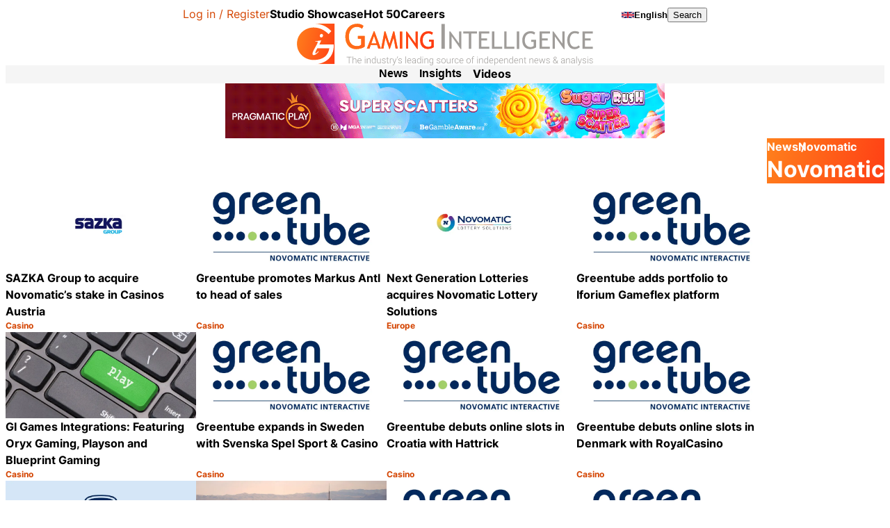

--- FILE ---
content_type: text/html; charset=UTF-8
request_url: https://www.gamingintelligence.com/tag/novomatic/page/7/
body_size: 38941
content:

<!DOCTYPE html>
<html lang="en-GB">
<head>
    <meta charset="UTF-8">
    <meta name="viewport" content="width=device-width, initial-scale=1, viewport-fit=cover">
    <meta name='robots' content='index, follow, max-image-preview:large, max-snippet:-1, max-video-preview:-1' />

	<!-- This site is optimized with the Yoast SEO plugin v26.7 - https://yoast.com/wordpress/plugins/seo/ -->
	<title>Novomatic - Page 7 of 8 - Gaming Intelligence</title>
	<link rel="canonical" href="https://www.gamingintelligence.com/tag/novomatic/page/7/" />
	<link rel="prev" href="https://www.gamingintelligence.com/tag/novomatic/page/6/" />
	<link rel="next" href="https://www.gamingintelligence.com/tag/novomatic/page/8/" />
	<meta property="og:locale" content="en_GB" />
	<meta property="og:type" content="article" />
	<meta property="og:title" content="Novomatic - Page 7 of 8 - Gaming Intelligence" />
	<meta property="og:url" content="https://www.gamingintelligence.com/tag/novomatic/" />
	<meta property="og:site_name" content="Gaming Intelligence" />
	<meta name="twitter:card" content="summary_large_image" />
	<meta name="twitter:site" content="@GamingIntell" />
	<script type="application/ld+json" class="yoast-schema-graph">{"@context":"https://schema.org","@graph":[{"@type":"CollectionPage","@id":"https://www.gamingintelligence.com/tag/novomatic/","url":"https://www.gamingintelligence.com/tag/novomatic/page/7/","name":"Novomatic - Page 7 of 8 - Gaming Intelligence","isPartOf":{"@id":"https://www.gamingintelligence.com/#website"},"primaryImageOfPage":{"@id":"https://www.gamingintelligence.com/tag/novomatic/page/7/#primaryimage"},"image":{"@id":"https://www.gamingintelligence.com/tag/novomatic/page/7/#primaryimage"},"thumbnailUrl":"https://www.gamingintelligence.com/wp-content/uploads/2017/11/Sazka_Group-lg.jpg","breadcrumb":{"@id":"https://www.gamingintelligence.com/tag/novomatic/page/7/#breadcrumb"},"inLanguage":"en-GB"},{"@type":"ImageObject","inLanguage":"en-GB","@id":"https://www.gamingintelligence.com/tag/novomatic/page/7/#primaryimage","url":"https://www.gamingintelligence.com/wp-content/uploads/2017/11/Sazka_Group-lg.jpg","contentUrl":"https://www.gamingintelligence.com/wp-content/uploads/2017/11/Sazka_Group-lg.jpg","width":850,"height":385,"caption":"Sazka Group"},{"@type":"BreadcrumbList","@id":"https://www.gamingintelligence.com/tag/novomatic/page/7/#breadcrumb","itemListElement":[{"@type":"ListItem","position":1,"name":"News","item":"https://www.gamingintelligence.com/latest-news/"},{"@type":"ListItem","position":2,"name":"Novomatic"}]},{"@type":"WebSite","@id":"https://www.gamingintelligence.com/#website","url":"https://www.gamingintelligence.com/","name":"Gaming Intelligence","description":"The gaming industry&#039;s leading source of independent news &amp; analysis","publisher":{"@id":"https://www.gamingintelligence.com/#organization"},"potentialAction":[{"@type":"SearchAction","target":{"@type":"EntryPoint","urlTemplate":"https://www.gamingintelligence.com/?s={search_term_string}"},"query-input":{"@type":"PropertyValueSpecification","valueRequired":true,"valueName":"search_term_string"}}],"inLanguage":"en-GB"},{"@type":"Organization","@id":"https://www.gamingintelligence.com/#organization","name":"Gaming Intelligence","url":"https://www.gamingintelligence.com/","logo":{"@type":"ImageObject","inLanguage":"en-GB","@id":"https://www.gamingintelligence.com/#/schema/logo/image/","url":"https://www.gamingintelligence.com/wp-content/uploads/2024/11/GI_MainLogo.svg","contentUrl":"https://www.gamingintelligence.com/wp-content/uploads/2024/11/GI_MainLogo.svg","width":2591,"height":365,"caption":"Gaming Intelligence"},"image":{"@id":"https://www.gamingintelligence.com/#/schema/logo/image/"},"sameAs":["https://x.com/GamingIntell","https://youtube.com/@gamingintelligence8715","https://linkedin.com/company/gaming-intelligence"]}]}</script>
	<!-- / Yoast SEO plugin. -->


<link rel='dns-prefetch' href='//www.gamingintelligence.com' />
<link rel='dns-prefetch' href='//js.createsend1.com' />
<script consent-skip-blocker="1" data-skip-lazy-load="js-extra"  data-cfasync="false" async unique-write-name="gtag" src="https://www.googletagmanager.com/gtag/js?id=G-SJ28T0FMBG"></script>
<script consent-skip-blocker="1" data-skip-lazy-load="js-extra"  data-cfasync="false">
window.dataLayer = window.dataLayer || [];
function gtag(){dataLayer.push(arguments);}

gtag('js', new Date());
gtag('config', 'G-SJ28T0FMBG');
gtag('consent', 'default', {
  'ad_storage': 'denied',
  'ad_user_data': 'denied',
  'ad_personalization': 'denied',
});
</script><script consent-skip-blocker="1" data-skip-lazy-load="js-extra"  data-cfasync="false">window.gtag && (()=>{gtag('set', 'url_passthrough', true);
gtag('set', 'ads_data_redaction', false);
for (const d of [{"ad_storage":"granted","ad_user_data":"granted","ad_personalization":"granted","analytics_storage":"granted","functionality_storage":"granted","personalization_storage":"granted","security_storage":"granted","wait_for_update":1000,"region":["AF","AX","AL","DZ","AS","AD","AO","AI","AQ","AG","AR","AM","AW","AU","AZ","BS","BH","BD","BB","BY","BZ","BJ","BM","BT","BO","BA","BW","BV","BR","IO","BN","BF","BI","KH","CM","CA","CV","KY","CF","TD","CL","CN","CX","CC","CO","KM","CG","CD","CK","CR","CI","CU","DJ","DM","DO","EC","EG","SV","GQ","ER","ET","FK","FO","FJ","GF","PF","TF","GA","GM","GE","GH","GI","GL","GD","GP","GU","GT","GG","GN","GW","GY","HT","HM","VA","HN","HK","IN","ID","IR","IQ","IM","IL","JM","JP","JE","JO","KZ","KE","KI","KR","KP","KW","KG","LA","LB","LS","LR","LY","MO","MK","MG","MW","MY","MV","ML","MH","MQ","MR","MU","YT","MX","FM","MD","MC","MN","ME","MS","MA","MZ","MM","NA","NR","NP","AN","NC","NZ","NI","NE","NG","NU","NF","MP","OM","PK","PW","PS","PA","PG","PY","PE","PH","PN","PR","QA","RE","RU","RW","BL","SH","KN","LC","MF","PM","VC","WS","SM","ST","SA","SN","RS","SC","SL","SG","SB","SO","ZA","GS","LK","SD","SR","SJ","SZ","SY","TW","TJ","TZ","TH","TL","TG","TK","TO","TT","TN","TR","TM","TC","TV","UG","UA","AE","US","UM","UY","UZ","VU","VE","VN","VG","VI","WF","EH","YE","ZM","ZW"]},{"ad_storage":"denied","ad_user_data":"denied","ad_personalization":"denied","analytics_storage":"denied","functionality_storage":"denied","personalization_storage":"denied","security_storage":"denied","wait_for_update":1000}]) {
	gtag('consent', 'default', d);
}})()</script><style>[consent-id]:not(.rcb-content-blocker):not([consent-transaction-complete]):not([consent-visual-use-parent^="children:"]):not([consent-confirm]){opacity:0!important;}
.rcb-content-blocker+.rcb-content-blocker-children-fallback~*{display:none!important;}</style><link rel="preload" href="https://www.gamingintelligence.com/wp-content/plugins/real-cookie-banner-pro/public/dist/vendor-banner.pro.js?ver=d0a9e67d7481025d345fb9f698655441" as="script" />
<link rel="preload" href="https://www.gamingintelligence.com/wp-content/plugins/real-cookie-banner-pro/public/dist/banner.pro.js?ver=fb7388ba27c66f5019d251cfe1d48a46" as="script" />
<link rel="preload" href="https://www.gamingintelligence.com/wp-content/plugins/real-cookie-banner-pro/public/lib/animate.css/animate.min.css?ver=4.1.1" as="style" />
<link rel="alternate" type="application/rss+xml" title="Gaming Intelligence &raquo; Novomatic Tag Feed" href="https://www.gamingintelligence.com/tag/novomatic/feed/" />
<script data-cfasync="false" defer src="https://www.gamingintelligence.com/wp-content/plugins/real-cookie-banner-pro/public/dist/vendor-banner.pro.js?ver=d0a9e67d7481025d345fb9f698655441" id="real-cookie-banner-pro-vendor-real-cookie-banner-pro-banner-js"></script>
<script type="application/json" data-skip-lazy-load="js-extra" data-skip-moving="true" data-no-defer nitro-exclude data-alt-type="application/ld+json" data-dont-merge data-wpmeteor-nooptimize="true" data-cfasync="false" id="a6fd279c9344373bfedf813172340a4931-js-extra">{"slug":"real-cookie-banner-pro","textDomain":"real-cookie-banner","version":"5.2.9","restUrl":"https:\/\/www.gamingintelligence.com\/wp-json\/real-cookie-banner\/v1\/","restNamespace":"real-cookie-banner\/v1","restPathObfuscateOffset":"b05bb195cf16a830","restRoot":"https:\/\/www.gamingintelligence.com\/wp-json\/","restQuery":{"_v":"5.2.9","_locale":"user"},"restNonce":"3dd1bbc6f3","restRecreateNonceEndpoint":"https:\/\/www.gamingintelligence.com\/wp-admin\/admin-ajax.php?action=rest-nonce","publicUrl":"https:\/\/www.gamingintelligence.com\/wp-content\/plugins\/real-cookie-banner-pro\/public\/","chunkFolder":"dist","chunksLanguageFolder":"https:\/\/www.gamingintelligence.com\/wp-content\/languages\/mo-cache\/real-cookie-banner-pro\/","chunks":{},"others":{"customizeValuesBanner":"{\"layout\":{\"type\":\"banner\",\"maxHeightEnabled\":true,\"maxHeight\":430,\"dialogMaxWidth\":530,\"dialogPosition\":\"middleCenter\",\"dialogMargin\":[0,0,0,0],\"bannerPosition\":\"bottom\",\"bannerMaxWidth\":1240,\"dialogBorderRadius\":3,\"borderRadius\":4,\"animationIn\":\"slideInUp\",\"animationInDuration\":500,\"animationInOnlyMobile\":true,\"animationOut\":\"none\",\"animationOutDuration\":500,\"animationOutOnlyMobile\":true,\"overlay\":false,\"overlayBg\":\"#000000\",\"overlayBgAlpha\":50,\"overlayBlur\":2},\"decision\":{\"acceptAll\":\"button\",\"acceptEssentials\":\"button\",\"showCloseIcon\":false,\"acceptIndividual\":\"link\",\"buttonOrder\":\"all,essential,save,individual\",\"showGroups\":false,\"groupsFirstView\":false,\"saveButton\":\"always\"},\"design\":{\"bg\":\"#ffffff\",\"textAlign\":\"left\",\"linkTextDecoration\":\"underline\",\"borderWidth\":0,\"borderColor\":\"#ffffff\",\"fontSize\":16,\"fontColor\":\"#2b2b2b\",\"fontInheritFamily\":true,\"fontFamily\":\"Arial, Helvetica, sans-serif\",\"fontWeight\":\"normal\",\"boxShadowEnabled\":true,\"boxShadowOffsetX\":0,\"boxShadowOffsetY\":0,\"boxShadowBlurRadius\":17,\"boxShadowSpreadRadius\":0,\"boxShadowColor\":\"#000000\",\"boxShadowColorAlpha\":20},\"headerDesign\":{\"inheritBg\":true,\"bg\":\"#f4f4f4\",\"inheritTextAlign\":true,\"textAlign\":\"center\",\"padding\":[17,20,15,20],\"logo\":\"\",\"logoRetina\":\"\",\"logoMaxHeight\":40,\"logoPosition\":\"left\",\"logoMargin\":[5,15,5,15],\"fontSize\":20,\"fontColor\":\"#2b2b2b\",\"fontInheritFamily\":true,\"fontFamily\":\"Arial, Helvetica, sans-serif\",\"fontWeight\":\"normal\",\"borderWidth\":1,\"borderColor\":\"#efefef\"},\"bodyDesign\":{\"padding\":[15,20,5,20],\"descriptionInheritFontSize\":true,\"descriptionFontSize\":13,\"dottedGroupsInheritFontSize\":true,\"dottedGroupsFontSize\":13,\"dottedGroupsBulletColor\":\"#15779b\",\"teachingsInheritTextAlign\":true,\"teachingsTextAlign\":\"center\",\"teachingsSeparatorActive\":true,\"teachingsSeparatorWidth\":50,\"teachingsSeparatorHeight\":1,\"teachingsSeparatorColor\":\"#15779b\",\"teachingsInheritFontSize\":false,\"teachingsFontSize\":12,\"teachingsInheritFontColor\":false,\"teachingsFontColor\":\"#757575\",\"accordionMargin\":[10,0,5,0],\"accordionPadding\":[5,10,5,10],\"accordionArrowType\":\"outlined\",\"accordionArrowColor\":\"#15779b\",\"accordionBg\":\"#ffffff\",\"accordionActiveBg\":\"#f9f9f9\",\"accordionHoverBg\":\"#efefef\",\"accordionBorderWidth\":1,\"accordionBorderColor\":\"#efefef\",\"accordionTitleFontSize\":12,\"accordionTitleFontColor\":\"#2b2b2b\",\"accordionTitleFontWeight\":\"normal\",\"accordionDescriptionMargin\":[5,0,0,0],\"accordionDescriptionFontSize\":12,\"accordionDescriptionFontColor\":\"#757575\",\"accordionDescriptionFontWeight\":\"normal\",\"acceptAllOneRowLayout\":false,\"acceptAllPadding\":[10,10,10,10],\"acceptAllBg\":\"#15779b\",\"acceptAllTextAlign\":\"center\",\"acceptAllFontSize\":18,\"acceptAllFontColor\":\"#ffffff\",\"acceptAllFontWeight\":\"normal\",\"acceptAllBorderWidth\":0,\"acceptAllBorderColor\":\"#000000\",\"acceptAllHoverBg\":\"#11607d\",\"acceptAllHoverFontColor\":\"#ffffff\",\"acceptAllHoverBorderColor\":\"#000000\",\"acceptEssentialsUseAcceptAll\":true,\"acceptEssentialsButtonType\":\"\",\"acceptEssentialsPadding\":[10,10,10,10],\"acceptEssentialsBg\":\"#efefef\",\"acceptEssentialsTextAlign\":\"center\",\"acceptEssentialsFontSize\":18,\"acceptEssentialsFontColor\":\"#0a0a0a\",\"acceptEssentialsFontWeight\":\"normal\",\"acceptEssentialsBorderWidth\":0,\"acceptEssentialsBorderColor\":\"#000000\",\"acceptEssentialsHoverBg\":\"#e8e8e8\",\"acceptEssentialsHoverFontColor\":\"#000000\",\"acceptEssentialsHoverBorderColor\":\"#000000\",\"acceptIndividualPadding\":[5,5,5,5],\"acceptIndividualBg\":\"#ffffff\",\"acceptIndividualTextAlign\":\"center\",\"acceptIndividualFontSize\":16,\"acceptIndividualFontColor\":\"#15779b\",\"acceptIndividualFontWeight\":\"normal\",\"acceptIndividualBorderWidth\":0,\"acceptIndividualBorderColor\":\"#000000\",\"acceptIndividualHoverBg\":\"#ffffff\",\"acceptIndividualHoverFontColor\":\"#11607d\",\"acceptIndividualHoverBorderColor\":\"#000000\"},\"footerDesign\":{\"poweredByLink\":false,\"inheritBg\":false,\"bg\":\"#fcfcfc\",\"inheritTextAlign\":true,\"textAlign\":\"center\",\"padding\":[10,20,12,20],\"fontSize\":14,\"fontColor\":\"#757474\",\"fontInheritFamily\":true,\"fontFamily\":\"Arial, Helvetica, sans-serif\",\"fontWeight\":\"normal\",\"hoverFontColor\":\"#2b2b2b\",\"borderWidth\":1,\"borderColor\":\"#efefef\",\"languageSwitcher\":\"flags\"},\"texts\":{\"headline\":\"\",\"description\":\"<p>We use some essential cookies to make this website work.<\\\/p>\\n\\n<p>We\\u2019d like to set additional cookies to understand how you use Gaming Intelligence, remember your settings and improve our services.<\\\/p>\\n\\n<p>We also use cookies set by other sites to help us deliver content from their services.<\\\/p>\",\"acceptAll\":\"Accept additional cookies\",\"acceptEssentials\":\"Reject additional cookies\",\"acceptIndividual\":\"View cookies\",\"poweredBy\":\"1\",\"dataProcessingInUnsafeCountries\":\"Some services process personal data in unsafe third countries. By consenting, you also consent to data processing of labeled services per {{legalBasis}}, with risks like inadequate legal remedies, unauthorized access by authorities without information or possibility of objection, unauthorised transfer to third parties, and inadequate data security measures.\",\"ageNoticeBanner\":\"You are under {{minAge}} years old? Then you cannot consent to optional services. Ask your parents or legal guardians to agree to these services with you.\",\"ageNoticeBlocker\":\"You are under {{minAge}} years old? Unfortunately, you are not permitted to consent to this service to view this content. Please ask your parents or guardians to agree to the service with you!\",\"listServicesNotice\":\"By accepting all services, you allow {{services}} to be loaded. These services are divided into groups {{serviceGroups}} according to their purpose (belonging marked with superscript numbers).\",\"listServicesLegitimateInterestNotice\":\"In addition, {{services}} are loaded based on a legitimate interest.\",\"tcfStacksCustomName\":\"Services with various purposes outside the TCF standard\",\"tcfStacksCustomDescription\":\"Services that do not share consents via the TCF standard, but via other technologies. These are divided into several groups according to their purpose. Some of them are used based on a legitimate interest (e.g. threat prevention), others are used only with your consent. Details about the individual groups and purposes of the services can be found in the individual privacy settings.\",\"consentForwardingExternalHosts\":\"Your consent is also applicable on {{websites}}.\",\"blockerHeadline\":\"{{name}} blocked due to privacy settings\",\"blockerLinkShowMissing\":\"Show all services you still need to agree to\",\"blockerLoadButton\":\"Accept services and load content\",\"blockerAcceptInfo\":\"Loading the blocked content will adjust your privacy settings. Content from this service will not be blocked in the future.\",\"stickyHistory\":\"Privacy settings history\",\"stickyRevoke\":\"Revoke consents\",\"stickyRevokeSuccessMessage\":\"You have successfully revoked consent for services with its cookies and personal data processing. The page will be reloaded now!\",\"stickyChange\":\"Cambiar los ajustes de privacidad\"},\"individualLayout\":{\"inheritDialogMaxWidth\":false,\"dialogMaxWidth\":970,\"inheritBannerMaxWidth\":false,\"bannerMaxWidth\":1980,\"descriptionTextAlign\":\"left\"},\"group\":{\"checkboxBg\":\"#f0f0f0\",\"checkboxBorderWidth\":1,\"checkboxBorderColor\":\"#d2d2d2\",\"checkboxActiveColor\":\"#ffffff\",\"checkboxActiveBg\":\"#15779b\",\"checkboxActiveBorderColor\":\"#11607d\",\"groupInheritBg\":true,\"groupBg\":\"#f4f4f4\",\"groupPadding\":[15,15,15,15],\"groupSpacing\":10,\"groupBorderRadius\":5,\"groupBorderWidth\":1,\"groupBorderColor\":\"#f4f4f4\",\"headlineFontSize\":16,\"headlineFontWeight\":\"normal\",\"headlineFontColor\":\"#2b2b2b\",\"descriptionFontSize\":14,\"descriptionFontColor\":\"#757575\",\"linkColor\":\"#757575\",\"linkHoverColor\":\"#2b2b2b\",\"detailsHideLessRelevant\":true},\"saveButton\":{\"useAcceptAll\":true,\"type\":\"button\",\"padding\":[10,10,10,10],\"bg\":\"#efefef\",\"textAlign\":\"center\",\"fontSize\":18,\"fontColor\":\"#0a0a0a\",\"fontWeight\":\"normal\",\"borderWidth\":0,\"borderColor\":\"#000000\",\"hoverBg\":\"#e8e8e8\",\"hoverFontColor\":\"#000000\",\"hoverBorderColor\":\"#000000\"},\"individualTexts\":{\"headline\":\"Individual privacy preferences\",\"description\":\"We use cookies and similar technologies on our website and process your personal data (e.g. IP address), for example, to personalize content and ads, to integrate media from third-party providers or to analyze traffic on our website. Data processing may also happen as a result of cookies being set. We share this data with third parties that we name in the privacy settings.<br \\\/><br \\\/>The data processing may take place with your consent or on the basis of a legitimate interest, which you can object to in the privacy settings. You have the right not to consent and to change or revoke your consent at a later time. For more information on the use of your data, please visit our {{privacyPolicy}}privacy policy{{\\\/privacyPolicy}}.<br \\\/><br \\\/>Below you will find an overview of all services used by this website. You can view detailed information about each service and agree to them individually or exercise your right to object.\",\"save\":\"Save custom choices\",\"showMore\":\"Show service information\",\"hideMore\":\"Hide service information\",\"postamble\":\"\"},\"mobile\":{\"enabled\":true,\"maxHeight\":400,\"hideHeader\":false,\"alignment\":\"bottom\",\"scalePercent\":90,\"scalePercentVertical\":-50},\"sticky\":{\"enabled\":false,\"animationsEnabled\":true,\"alignment\":\"left\",\"bubbleBorderRadius\":50,\"icon\":\"fingerprint\",\"iconCustom\":\"\",\"iconCustomRetina\":\"\",\"iconSize\":30,\"iconColor\":\"#ffffff\",\"bubbleMargin\":[10,20,20,20],\"bubblePadding\":15,\"bubbleBg\":\"#15779b\",\"bubbleBorderWidth\":0,\"bubbleBorderColor\":\"#10556f\",\"boxShadowEnabled\":true,\"boxShadowOffsetX\":0,\"boxShadowOffsetY\":2,\"boxShadowBlurRadius\":5,\"boxShadowSpreadRadius\":1,\"boxShadowColor\":\"#105b77\",\"boxShadowColorAlpha\":40,\"bubbleHoverBg\":\"#ffffff\",\"bubbleHoverBorderColor\":\"#000000\",\"hoverIconColor\":\"#000000\",\"hoverIconCustom\":\"\",\"hoverIconCustomRetina\":\"\",\"menuFontSize\":16,\"menuBorderRadius\":5,\"menuItemSpacing\":10,\"menuItemPadding\":[5,10,5,10]},\"customCss\":{\"css\":\"\",\"antiAdBlocker\":\"n\"}}","isPro":true,"showProHints":false,"proUrl":"https:\/\/devowl.io\/go\/real-cookie-banner?source=rcb-lite","showLiteNotice":false,"frontend":{"groups":"[{\"id\":4797,\"name\":\"Essential\",\"slug\":\"essential\",\"description\":\"Essential services are required for the basic functionality of the website. They only contain technically necessary services. These services cannot be objected to.\",\"isEssential\":true,\"isDefault\":true,\"items\":[{\"id\":207161,\"name\":\"Real Cookie Banner\",\"purpose\":\"Real Cookie Banner asks website visitors for consent to set cookies and process personal data. For this purpose, a UUID (pseudonymous identification of the user) is assigned to each website visitor, which is valid until the cookie expires to store the consent. Cookies are used to test whether cookies can be set, to store reference to documented consent, to store which services from which service groups the visitor has consented to, and, if consent is obtained under the Transparency & Consent Framework (TCF), to store consent in TCF partners, purposes, special purposes, features and special features. As part of the obligation to disclose according to GDPR, the collected consent is fully documented. This includes, in addition to the services and service groups to which the visitor has consented, and if consent is obtained according to the TCF standard, to which TCF partners, purposes and features the visitor has consented, all cookie banner settings at the time of consent as well as the technical circumstances (e.g. size of the displayed area at the time of consent) and the user interactions (e.g. clicking on buttons) that led to consent. Consent is collected once per language.\",\"providerContact\":{\"phone\":\"\",\"email\":\"\",\"link\":\"\"},\"isProviderCurrentWebsite\":true,\"provider\":\"\",\"uniqueName\":\"real-cookie-banner\",\"isEmbeddingOnlyExternalResources\":false,\"legalBasis\":\"legal-requirement\",\"dataProcessingInCountries\":[],\"dataProcessingInCountriesSpecialTreatments\":[],\"technicalDefinitions\":[{\"type\":\"http\",\"name\":\"real_cookie_banner*\",\"host\":\".gamingintelligence.com\",\"duration\":365,\"durationUnit\":\"d\",\"isSessionDuration\":false,\"purpose\":\"Unique identifier for the consent, but not for the website visitor. Revision hash for settings of cookie banner (texts, colors, features, service groups, services, content blockers etc.). IDs for consented services and service groups.\"},{\"type\":\"http\",\"name\":\"real_cookie_banner*-tcf\",\"host\":\".gamingintelligence.com\",\"duration\":365,\"durationUnit\":\"d\",\"isSessionDuration\":false,\"purpose\":\"Consents collected under TCF stored in TC String format, including TCF vendors, purposes, special purposes, features, and special features.\"},{\"type\":\"http\",\"name\":\"real_cookie_banner*-gcm\",\"host\":\".gamingintelligence.com\",\"duration\":365,\"durationUnit\":\"d\",\"isSessionDuration\":false,\"purpose\":\"Consents into consent types (purposes)  collected under Google Consent Mode stored for all Google Consent Mode compatible services.\"},{\"type\":\"http\",\"name\":\"real_cookie_banner-test\",\"host\":\".gamingintelligence.com\",\"duration\":365,\"durationUnit\":\"d\",\"isSessionDuration\":false,\"purpose\":\"Cookie set to test HTTP cookie functionality. Deleted immediately after test.\"},{\"type\":\"local\",\"name\":\"real_cookie_banner*\",\"host\":\"https:\\\/\\\/www.gamingintelligence.com\",\"duration\":1,\"durationUnit\":\"d\",\"isSessionDuration\":false,\"purpose\":\"Unique identifier for the consent, but not for the website visitor. Revision hash for settings of cookie banner (texts, colors, features, service groups, services, content blockers etc.). IDs for consented services and service groups. Is only stored until consent is documented on the website server.\"},{\"type\":\"local\",\"name\":\"real_cookie_banner*-tcf\",\"host\":\"https:\\\/\\\/www.gamingintelligence.com\",\"duration\":1,\"durationUnit\":\"d\",\"isSessionDuration\":false,\"purpose\":\"Consents collected under TCF stored in TC String format, including TCF vendors, purposes, special purposes, features, and special features. Is only stored until consent is documented on the website server.\"},{\"type\":\"local\",\"name\":\"real_cookie_banner*-gcm\",\"host\":\"https:\\\/\\\/www.gamingintelligence.com\",\"duration\":1,\"durationUnit\":\"d\",\"isSessionDuration\":false,\"purpose\":\"Consents collected under Google Consent Mode stored in consent types (purposes) for all Google Consent Mode compatible services. Is only stored until consent is documented on the website server.\"},{\"type\":\"local\",\"name\":\"real_cookie_banner-consent-queue*\",\"host\":\"https:\\\/\\\/www.gamingintelligence.com\",\"duration\":1,\"durationUnit\":\"d\",\"isSessionDuration\":false,\"purpose\":\"Local caching of selection in cookie banner until server documents consent; documentation periodic or at page switches attempted if server is unavailable or overloaded.\"}],\"codeDynamics\":[],\"providerPrivacyPolicyUrl\":\"\",\"providerLegalNoticeUrl\":\"\",\"tagManagerOptInEventName\":\"\",\"tagManagerOptOutEventName\":\"\",\"googleConsentModeConsentTypes\":[],\"executePriority\":10,\"codeOptIn\":\"\",\"executeCodeOptInWhenNoTagManagerConsentIsGiven\":false,\"codeOptOut\":\"\",\"executeCodeOptOutWhenNoTagManagerConsentIsGiven\":false,\"deleteTechnicalDefinitionsAfterOptOut\":false,\"codeOnPageLoad\":\"\",\"presetId\":\"real-cookie-banner\"},{\"id\":207162,\"name\":\"Stripe\",\"purpose\":\"Stripe is an online payment service with which payments can be made in this online store, e.g. by credit card. Payment data is collected directly by or transmitted to Stripe, but never stored by the operator of the online store itself. Customer data is shared with Stripe for the purpose of processing orders. Cookies are used for fraud prevention and detection.\",\"providerContact\":{\"phone\":\"\",\"email\":\"\",\"link\":\"\"},\"isProviderCurrentWebsite\":false,\"provider\":\"Stripe Payments Europe, Limited (SPEL), 1 Grand Canal Street Lower, Grand Canal Dock, Dublin, D02 H210, Ireland\",\"uniqueName\":\"woocommerce-gateway-stripe\",\"isEmbeddingOnlyExternalResources\":true,\"legalBasis\":\"consent\",\"dataProcessingInCountries\":[\"US\",\"IE\"],\"dataProcessingInCountriesSpecialTreatments\":[\"provider-is-self-certified-trans-atlantic-data-privacy-framework\"],\"technicalDefinitions\":[],\"codeDynamics\":[],\"providerPrivacyPolicyUrl\":\"https:\\\/\\\/stripe.com\\\/privacy\",\"providerLegalNoticeUrl\":\"https:\\\/\\\/stripe.com\\\/en-gb-de\\\/legal\\\/imprint\",\"tagManagerOptInEventName\":\"\",\"tagManagerOptOutEventName\":\"\",\"googleConsentModeConsentTypes\":[],\"executePriority\":10,\"codeOptIn\":\"\",\"executeCodeOptInWhenNoTagManagerConsentIsGiven\":false,\"codeOptOut\":\"\",\"executeCodeOptOutWhenNoTagManagerConsentIsGiven\":false,\"deleteTechnicalDefinitionsAfterOptOut\":false,\"codeOnPageLoad\":\"\",\"presetId\":\"woocommerce-gateway-stripe\"},{\"id\":207163,\"name\":\"WooCommerce\",\"purpose\":\"WooCommerce enables the embedding of an e-commerce shop system that allows you to buy products on a website. This requires processing the user's IP-address and metadata. Cookies or cookie-like technologies can be stored and read. These can contain personal data and technical data like session ID, account details, review details, user ID, shopping cart of the user in the database of the website, name and email from logged-in users, recently viewed products, time of shopping cart creation, security-related tokens and dismissed notices. This data can be used for tracking the downloading process for downloadable products. WooCommerce can personalize the shopping experience, e.g. by showing already viewed products again. The legitimate interest to use this service is the offering of goods and products in a digital environment.\",\"providerContact\":{\"phone\":\"\",\"email\":\"\",\"link\":\"\"},\"isProviderCurrentWebsite\":true,\"provider\":\"\",\"uniqueName\":\"woocommerce\",\"isEmbeddingOnlyExternalResources\":false,\"legalBasis\":\"legitimate-interest\",\"dataProcessingInCountries\":[],\"dataProcessingInCountriesSpecialTreatments\":[],\"technicalDefinitions\":[{\"type\":\"http\",\"name\":\"wordpress_logged_in_*\",\"host\":\"gamingintelligence.com\",\"duration\":1,\"durationUnit\":\"y\",\"isSessionDuration\":true,\"purpose\":\"WordPress username, a timestamp when cookie expires, authentication token to protect access to the admin area and a security hash\"},{\"type\":\"http\",\"name\":\"wordpress_sec_*\",\"host\":\"gamingintelligence.com\",\"duration\":1,\"durationUnit\":\"y\",\"isSessionDuration\":true,\"purpose\":\"WordPress user name, a timestamp when the cookie expires, authentication token to protect access to the admin area and a security hash\"},{\"type\":\"http\",\"name\":\"store_notice*\",\"host\":\"gamingintelligence.com\",\"duration\":1,\"durationUnit\":\"y\",\"isSessionDuration\":true,\"purpose\":\"If a store notice was dismissed\"},{\"type\":\"session\",\"name\":\"wc_fragments_*\",\"host\":\"https:\\\/\\\/www.gamingintelligence.com\",\"duration\":1,\"durationUnit\":\"y\",\"isSessionDuration\":false,\"purpose\":\"\"},{\"type\":\"session\",\"name\":\"wc_cart_hash_*\",\"host\":\"https:\\\/\\\/www.gamingintelligence.com\",\"duration\":1,\"durationUnit\":\"y\",\"isSessionDuration\":false,\"purpose\":\"\"},{\"type\":\"local\",\"name\":\"wc_cart_hash_*\",\"host\":\"gamingintelligence.com\",\"duration\":0,\"durationUnit\":\"y\",\"isSessionDuration\":false,\"purpose\":\"Session-ID with hash from the shopping cart, which is used to track the contents of the shopping cart and correctly synchronize changes in the shopping cart\"},{\"type\":\"http\",\"name\":\"woocommerce_cart_hash\",\"host\":\"gamingintelligence.com\",\"duration\":0,\"durationUnit\":\"y\",\"isSessionDuration\":true,\"purpose\":\"Hash, which representants the shopping cart contents and total amount\"},{\"type\":\"http\",\"name\":\"wp_woocommerce_session_*\",\"host\":\"gamingintelligence.com\",\"duration\":2,\"durationUnit\":\"d\",\"isSessionDuration\":false,\"purpose\":\"Session ID, and tracking of the user's shopping cart and other activities during the visit to the website\"},{\"type\":\"http\",\"name\":\"woocommerce_items_in_cart\",\"host\":\"gamingintelligence.com\",\"duration\":0,\"durationUnit\":\"y\",\"isSessionDuration\":true,\"purpose\":\"Mark whether something is in the shopping cart or not\"},{\"type\":\"http\",\"name\":\"comment_author_*\",\"host\":\"gamingintelligence.com\",\"duration\":1,\"durationUnit\":\"y\",\"isSessionDuration\":false,\"purpose\":\"Name of review author\"},{\"type\":\"http\",\"name\":\"comment_author_email_*\",\"host\":\"gamingintelligence.com\",\"duration\":1,\"durationUnit\":\"y\",\"isSessionDuration\":false,\"purpose\":\"Email address of review author\"},{\"type\":\"http\",\"name\":\"wc_cart_hash\",\"host\":\"gamingintelligence.com\",\"duration\":1,\"durationUnit\":\"y\",\"isSessionDuration\":true,\"purpose\":\"Hash from the shopping cart, which is used to track the contents of the shopping cart and correctly synchronize changes in the shopping cart\"},{\"type\":\"http\",\"name\":\"woocommerce_recently_viewed\",\"host\":\"gamingintelligence.com\",\"duration\":1,\"durationUnit\":\"y\",\"isSessionDuration\":true,\"purpose\":\"Recently viewed products to show the user a list of recently viewed items\"},{\"type\":\"session\",\"name\":\"wc_cart_created\",\"host\":\"https:\\\/\\\/www.gamingintelligence.com\",\"duration\":1,\"durationUnit\":\"y\",\"isSessionDuration\":false,\"purpose\":\"Time of shopping cart creation to track when the shopping cart was created\"},{\"type\":\"local\",\"name\":\"storeApiNonce\",\"host\":\"https:\\\/\\\/www.gamingintelligence.com\",\"duration\":1,\"durationUnit\":\"y\",\"isSessionDuration\":false,\"purpose\":\"Timestamp and nonce (a unique number) to check the security of API requests to prevent attacks on the website\"},{\"type\":\"local\",\"name\":\"wc-blocks_mini_cart_totals\",\"host\":\"https:\\\/\\\/www.gamingintelligence.com\",\"duration\":1,\"durationUnit\":\"y\",\"isSessionDuration\":false,\"purpose\":\"Total amount for the mini shopping cart\"},{\"type\":\"http\",\"name\":\"gig_logged_in\",\"host\":\"www.gamingintelligence.com\",\"duration\":0,\"durationUnit\":\"y\",\"isSessionDuration\":true,\"purpose\":\"Used to check whether the current visitor is a logged in user.\"}],\"codeDynamics\":[],\"providerPrivacyPolicyUrl\":\"\",\"providerLegalNoticeUrl\":\"\",\"tagManagerOptInEventName\":\"\",\"tagManagerOptOutEventName\":\"\",\"googleConsentModeConsentTypes\":[],\"executePriority\":10,\"codeOptIn\":\"\",\"executeCodeOptInWhenNoTagManagerConsentIsGiven\":false,\"codeOptOut\":\"\",\"executeCodeOptOutWhenNoTagManagerConsentIsGiven\":false,\"deleteTechnicalDefinitionsAfterOptOut\":false,\"codeOnPageLoad\":\"\",\"presetId\":\"woocommerce\"}]},{\"id\":4798,\"name\":\"Functional\",\"slug\":\"functional\",\"description\":\"Functional services are necessary to provide features beyond the essential functionality such as prettier fonts, video playback or interactive web 2.0 features. Content from e.g. video platforms and social media platforms are blocked by default, and can be consented to. If the service is agreed to, this content is loaded automatically without further manual consent.\",\"isEssential\":false,\"isDefault\":true,\"items\":[{\"id\":207164,\"name\":\"Issuu\",\"purpose\":\"Issuu enables the embedding of content published on issuu.com into websites to enhance the website. This requires processing the user\\u2019s IP-address and metadata. Cookies or cookie-like technologies can be stored and read. These can contain personal data and technical data like user IDs, session IDs, security tokens, usernames at issue.com and consents. This data can be used to collect visited websites, detailed statistics about user behavior, and it can be used to improve the services of Issuu. Issuu provides personal information to Google, YouTube or other third-party service providers including card processing and payment service providers. This data may be linked by Issuu to the data of users logged in on the websites of Issuu (e.g. issuu.com).\",\"providerContact\":{\"phone\":\"\",\"email\":\"\",\"link\":\"\"},\"isProviderCurrentWebsite\":false,\"provider\":\"Issuu, Inc., 131 Lytton Ave, Palo Alto, CA 94301, United States\",\"uniqueName\":\"issuu\",\"isEmbeddingOnlyExternalResources\":false,\"legalBasis\":\"consent\",\"dataProcessingInCountries\":[\"US\",\"AR\",\"AU\",\"AT\",\"BE\",\"BR\",\"BG\",\"CA\",\"CL\",\"HK\",\"CO\",\"DK\",\"FI\",\"FR\",\"DE\",\"GH\",\"IN\",\"IE\",\"IT\",\"JP\",\"KE\",\"KR\",\"MY\",\"NL\",\"NZ\",\"NO\",\"PE\",\"PH\",\"PT\",\"SG\",\"ZA\",\"ES\",\"SE\",\"TH\",\"AE\",\"GB\"],\"dataProcessingInCountriesSpecialTreatments\":[],\"technicalDefinitions\":[{\"type\":\"http\",\"name\":\"mc\",\"host\":\".quantserve.com\",\"duration\":14,\"durationUnit\":\"mo\",\"isSessionDuration\":false,\"purpose\":\"\"},{\"type\":\"http\",\"name\":\"iutk\",\"host\":\".issuu.com\",\"duration\":7,\"durationUnit\":\"mo\",\"isSessionDuration\":false,\"purpose\":\"\"},{\"type\":\"http\",\"name\":\"_vwo_uuid_v2\",\"host\":\".issuu.com\",\"duration\":13,\"durationUnit\":\"mo\",\"isSessionDuration\":false,\"purpose\":\"\"},{\"type\":\"local\",\"name\":\"__qca\",\"host\":\"https:\\\/\\\/e.issuu.com\",\"duration\":1,\"durationUnit\":\"y\",\"isSessionDuration\":false,\"purpose\":\"\"},{\"type\":\"session\",\"name\":\"qcSes\",\"host\":\"https:\\\/\\\/e.issuu.com\",\"duration\":1,\"durationUnit\":\"y\",\"isSessionDuration\":false,\"purpose\":\"\"},{\"type\":\"http\",\"name\":\"CookieConsent\",\"host\":\"issuu.com\",\"duration\":13,\"durationUnit\":\"mo\",\"isSessionDuration\":false,\"purpose\":\"Stores if you have given your consent to services integrated on issuu.com\"},{\"type\":\"http\",\"name\":\"CSRF-TOKEN\",\"host\":\".issuu.com\",\"duration\":4,\"durationUnit\":\"d\",\"isSessionDuration\":false,\"purpose\":\"\"},{\"type\":\"http\",\"name\":\"__zlcmid\",\"host\":\".issuu.com\",\"duration\":13,\"durationUnit\":\"mo\",\"isSessionDuration\":false,\"purpose\":\"\"},{\"type\":\"http\",\"name\":\"issuu.termsAccepted\",\"host\":\".issuu.com\",\"duration\":4,\"durationUnit\":\"d\",\"isSessionDuration\":false,\"purpose\":\"Stores if you accepted the terms on issuu.com or not\"},{\"type\":\"http\",\"name\":\"site.model.loginTimeout\",\"host\":\".issuu.com\",\"duration\":4,\"durationUnit\":\"d\",\"isSessionDuration\":false,\"purpose\":\"\"},{\"type\":\"http\",\"name\":\"site.model.token\",\"host\":\".issuu.com\",\"duration\":4,\"durationUnit\":\"d\",\"isSessionDuration\":false,\"purpose\":\"\"},{\"type\":\"http\",\"name\":\"site.model.username\",\"host\":\".issuu.com\",\"duration\":4,\"durationUnit\":\"d\",\"isSessionDuration\":false,\"purpose\":\"Stores your username on issuu.com, if existing\"}],\"codeDynamics\":[],\"providerPrivacyPolicyUrl\":\"https:\\\/\\\/issuu.com\\\/legal\\\/privacy\",\"providerLegalNoticeUrl\":\"\",\"tagManagerOptInEventName\":\"\",\"tagManagerOptOutEventName\":\"\",\"googleConsentModeConsentTypes\":[],\"executePriority\":10,\"codeOptIn\":\"\",\"executeCodeOptInWhenNoTagManagerConsentIsGiven\":false,\"codeOptOut\":\"\",\"executeCodeOptOutWhenNoTagManagerConsentIsGiven\":false,\"deleteTechnicalDefinitionsAfterOptOut\":false,\"codeOnPageLoad\":\"\",\"presetId\":\"issuu\"},{\"id\":207165,\"name\":\"YouTube\",\"purpose\":\"YouTube enables the embedding of content published on youtube.com into websites to enhance the website with videos. This requires processing the user\\u2019s IP-address and metadata. Cookies or cookie-like technologies can be stored and read. These can contain personal data and technical data like user IDs, consent, settings of the video player, connected devices, interactions with the service, push notifications and used account. This data can be used to collect visited websites, detailed statistics about user behavior, and it can be used to improve the services of Google. It can also be used for profiling, e.g. to provide you with personalized services, such as ads based on your interests or recommendations. This data may be linked by Google to the data of users logged in on the websites of Google (e.g. youtube.com and google.com). Google provides personal information to their affiliates and other trusted businesses or persons to process it for them, based on Google's instructions and in compliance with Google's privacy policy.\",\"providerContact\":{\"phone\":\"+1 650 253 0000\",\"email\":\"dpo-google@google.com\",\"link\":\"https:\\\/\\\/support.google.com\\\/\"},\"isProviderCurrentWebsite\":false,\"provider\":\"Google Ireland Limited, Gordon House, Barrow Street, Dublin 4, Ireland\",\"uniqueName\":\"youtube\",\"isEmbeddingOnlyExternalResources\":false,\"legalBasis\":\"consent\",\"dataProcessingInCountries\":[\"US\",\"IE\",\"CL\",\"NL\",\"BE\",\"FI\",\"DK\",\"TW\",\"JP\",\"SG\",\"BR\",\"GB\",\"FR\",\"DE\",\"PL\",\"ES\",\"IT\",\"CH\",\"IL\",\"KR\",\"IN\",\"HK\",\"AU\",\"QA\"],\"dataProcessingInCountriesSpecialTreatments\":[\"provider-is-self-certified-trans-atlantic-data-privacy-framework\"],\"technicalDefinitions\":[{\"type\":\"http\",\"name\":\"SIDCC\",\"host\":\".google.com\",\"duration\":1,\"durationUnit\":\"y\",\"isSessionDuration\":false,\"purpose\":\"\"},{\"type\":\"http\",\"name\":\"SIDCC\",\"host\":\".youtube.com\",\"duration\":1,\"durationUnit\":\"y\",\"isSessionDuration\":false,\"purpose\":\"\"},{\"type\":\"http\",\"name\":\"VISITOR_INFO1_LIVE\",\"host\":\".youtube.com\",\"duration\":7,\"durationUnit\":\"mo\",\"isSessionDuration\":false,\"purpose\":\"\"},{\"type\":\"http\",\"name\":\"LOGIN_INFO\",\"host\":\".youtube.com\",\"duration\":13,\"durationUnit\":\"mo\",\"isSessionDuration\":false,\"purpose\":\"\"},{\"type\":\"http\",\"name\":\"CONSENT\",\"host\":\".youtube.com\",\"duration\":9,\"durationUnit\":\"mo\",\"isSessionDuration\":false,\"purpose\":\"\"},{\"type\":\"http\",\"name\":\"CONSENT\",\"host\":\".google.com\",\"duration\":9,\"durationUnit\":\"mo\",\"isSessionDuration\":false,\"purpose\":\"\"},{\"type\":\"http\",\"name\":\"OTZ\",\"host\":\"www.google.com\",\"duration\":1,\"durationUnit\":\"d\",\"isSessionDuration\":false,\"purpose\":\"\"},{\"type\":\"local\",\"name\":\"yt-remote-device-id\",\"host\":\"https:\\\/\\\/www.youtube.com\",\"duration\":1,\"durationUnit\":\"y\",\"isSessionDuration\":false,\"purpose\":\"Unique device ID, time of creation and expiration of the object\"},{\"type\":\"local\",\"name\":\"yt-player-headers-readable\",\"host\":\"https:\\\/\\\/www.youtube.com\",\"duration\":1,\"durationUnit\":\"y\",\"isSessionDuration\":false,\"purpose\":\"State of technical readability of the YouTube player header, time of creation and expiration of the object\"},{\"type\":\"local\",\"name\":\"ytidb::LAST_RESULT_ENTRY_KEY\",\"host\":\"https:\\\/\\\/www.youtube.com\",\"duration\":1,\"durationUnit\":\"y\",\"isSessionDuration\":false,\"purpose\":\"\"},{\"type\":\"local\",\"name\":\"yt-fullerscreen-edu-button-shown-count\",\"host\":\"https:\\\/\\\/www.youtube.com\",\"duration\":1,\"durationUnit\":\"y\",\"isSessionDuration\":false,\"purpose\":\"\"},{\"type\":\"local\",\"name\":\"yt-remote-connected-devices\",\"host\":\"https:\\\/\\\/www.youtube.com\",\"duration\":1,\"durationUnit\":\"y\",\"isSessionDuration\":false,\"purpose\":\"List of devices associated with a YouTube account, time of creation and expiration of the object\"},{\"type\":\"local\",\"name\":\"yt-player-bandwidth\",\"host\":\"https:\\\/\\\/www.youtube.com\",\"duration\":1,\"durationUnit\":\"y\",\"isSessionDuration\":false,\"purpose\":\"Information on the bandwidth utilisation of the YouTube player, time of creation and expiration of the object\"},{\"type\":\"indexedDb\",\"name\":\"LogsDatabaseV2:*||\",\"host\":\"https:\\\/\\\/www.youtube.com\",\"duration\":1,\"durationUnit\":\"y\",\"isSessionDuration\":false,\"purpose\":\"\"},{\"type\":\"indexedDb\",\"name\":\"ServiceWorkerLogsDatabase\",\"host\":\"https:\\\/\\\/www.youtube.com\",\"duration\":1,\"durationUnit\":\"y\",\"isSessionDuration\":false,\"purpose\":\"\"},{\"type\":\"indexedDb\",\"name\":\"YtldbMeta\",\"host\":\"https:\\\/\\\/www.youtube.com\",\"duration\":1,\"durationUnit\":\"y\",\"isSessionDuration\":false,\"purpose\":\"\"},{\"type\":\"http\",\"name\":\"test_cookie\",\"host\":\".doubleclick.net\",\"duration\":1,\"durationUnit\":\"d\",\"isSessionDuration\":false,\"purpose\":\"Tests whether cookies can be set\"},{\"type\":\"local\",\"name\":\"yt-player-quality\",\"host\":\"https:\\\/\\\/www.youtube.com\",\"duration\":1,\"durationUnit\":\"y\",\"isSessionDuration\":false,\"purpose\":\"Output video quality for YouTube videos, time of creation and expiration of the object\"},{\"type\":\"local\",\"name\":\"yt-player-performance-cap\",\"host\":\"https:\\\/\\\/www.youtube.com\",\"duration\":1,\"durationUnit\":\"y\",\"isSessionDuration\":false,\"purpose\":\"\"},{\"type\":\"local\",\"name\":\"yt-player-volume\",\"host\":\"https:\\\/\\\/www.youtube.com\",\"duration\":1,\"durationUnit\":\"y\",\"isSessionDuration\":false,\"purpose\":\"Sound settings for the YouTube player, time of creation and expiration of the object\"},{\"type\":\"indexedDb\",\"name\":\"PersistentEntityStoreDb:*||\",\"host\":\"https:\\\/\\\/www.youtube.com\",\"duration\":1,\"durationUnit\":\"y\",\"isSessionDuration\":false,\"purpose\":\"\"},{\"type\":\"indexedDb\",\"name\":\"yt-idb-pref-storage:*||\",\"host\":\"https:\\\/\\\/www.youtube.com\",\"duration\":1,\"durationUnit\":\"y\",\"isSessionDuration\":false,\"purpose\":\"\"},{\"type\":\"local\",\"name\":\"yt.innertube::nextId\",\"host\":\"https:\\\/\\\/www.youtube.com\",\"duration\":1,\"durationUnit\":\"y\",\"isSessionDuration\":false,\"purpose\":\"\"},{\"type\":\"local\",\"name\":\"yt.innertube::requests\",\"host\":\"https:\\\/\\\/www.youtube.com\",\"duration\":1,\"durationUnit\":\"y\",\"isSessionDuration\":false,\"purpose\":\"\"},{\"type\":\"local\",\"name\":\"yt-html5-player-modules::subtitlesModuleData::module-enabled\",\"host\":\"https:\\\/\\\/www.youtube.com\",\"duration\":1,\"durationUnit\":\"y\",\"isSessionDuration\":false,\"purpose\":\"\"},{\"type\":\"session\",\"name\":\"yt-remote-session-app\",\"host\":\"https:\\\/\\\/www.youtube.com\",\"duration\":1,\"durationUnit\":\"y\",\"isSessionDuration\":false,\"purpose\":\"Application used for the session and time of object creation\"},{\"type\":\"session\",\"name\":\"yt-remote-cast-installed\",\"host\":\"https:\\\/\\\/www.youtube.com\",\"duration\":1,\"durationUnit\":\"y\",\"isSessionDuration\":false,\"purpose\":\"Status of installation of the \\u2018remote-cast\\u2019 function and time of object creation\"},{\"type\":\"session\",\"name\":\"yt-player-volume\",\"host\":\"https:\\\/\\\/www.youtube.com\",\"duration\":1,\"durationUnit\":\"y\",\"isSessionDuration\":false,\"purpose\":\"Sound settings for the YouTube player, time of creation of the object\"},{\"type\":\"session\",\"name\":\"yt-remote-session-name\",\"host\":\"https:\\\/\\\/www.youtube.com\",\"duration\":1,\"durationUnit\":\"y\",\"isSessionDuration\":false,\"purpose\":\"Name of the active session and time of object creation\"},{\"type\":\"session\",\"name\":\"yt-remote-cast-available\",\"host\":\"https:\\\/\\\/www.youtube.com\",\"duration\":1,\"durationUnit\":\"y\",\"isSessionDuration\":false,\"purpose\":\"Status of availability of the \\u2018remote-cast\\u2019 function and time of object creation\"},{\"type\":\"session\",\"name\":\"yt-remote-fast-check-period\",\"host\":\"https:\\\/\\\/www.youtube.com\",\"duration\":1,\"durationUnit\":\"y\",\"isSessionDuration\":false,\"purpose\":\"Time of object creation as a determination of whether the remote-cast function can be accessed\"},{\"type\":\"local\",\"name\":\"*||::yt-player::yt-player-lv\",\"host\":\"https:\\\/\\\/www.youtube.com\",\"duration\":1,\"durationUnit\":\"y\",\"isSessionDuration\":false,\"purpose\":\"\"},{\"type\":\"indexedDb\",\"name\":\"swpushnotificationsdb\",\"host\":\"https:\\\/\\\/www.youtube.com\",\"duration\":1,\"durationUnit\":\"y\",\"isSessionDuration\":false,\"purpose\":\"\"},{\"type\":\"indexedDb\",\"name\":\"yt-player-local-media:*||\",\"host\":\"https:\\\/\\\/www.youtube.com\",\"duration\":1,\"durationUnit\":\"y\",\"isSessionDuration\":false,\"purpose\":\"\"},{\"type\":\"indexedDb\",\"name\":\"yt-it-response-store:*||\",\"host\":\"https:\\\/\\\/www.youtube.com\",\"duration\":1,\"durationUnit\":\"y\",\"isSessionDuration\":false,\"purpose\":\"\"},{\"type\":\"http\",\"name\":\"__HOST-GAPS\",\"host\":\"accounts.google.com\",\"duration\":13,\"durationUnit\":\"mo\",\"isSessionDuration\":false,\"purpose\":\"\"},{\"type\":\"http\",\"name\":\"OTZ\",\"host\":\"accounts.google.com\",\"duration\":1,\"durationUnit\":\"d\",\"isSessionDuration\":false,\"purpose\":\"\"},{\"type\":\"http\",\"name\":\"__Secure-1PSIDCC\",\"host\":\".google.com\",\"duration\":1,\"durationUnit\":\"y\",\"isSessionDuration\":false,\"purpose\":\"\"},{\"type\":\"http\",\"name\":\"__Secure-1PAPISID\",\"host\":\".google.com\",\"duration\":1,\"durationUnit\":\"y\",\"isSessionDuration\":false,\"purpose\":\"\"},{\"type\":\"http\",\"name\":\"__Secure-3PSIDCC\",\"host\":\".youtube.com\",\"duration\":1,\"durationUnit\":\"y\",\"isSessionDuration\":false,\"purpose\":\"\"},{\"type\":\"http\",\"name\":\"__Secure-1PAPISID\",\"host\":\".youtube.com\",\"duration\":13,\"durationUnit\":\"mo\",\"isSessionDuration\":false,\"purpose\":\"\"},{\"type\":\"http\",\"name\":\"__Secure-1PSID\",\"host\":\".youtube.com\",\"duration\":13,\"durationUnit\":\"mo\",\"isSessionDuration\":false,\"purpose\":\"\"},{\"type\":\"http\",\"name\":\"__Secure-3PSIDCC\",\"host\":\".google.com\",\"duration\":1,\"durationUnit\":\"y\",\"isSessionDuration\":false,\"purpose\":\"\"},{\"type\":\"http\",\"name\":\"__Secure-ENID\",\"host\":\".google.com\",\"duration\":13,\"durationUnit\":\"mo\",\"isSessionDuration\":false,\"purpose\":\"\"},{\"type\":\"http\",\"name\":\"__Secure-1PSID\",\"host\":\".google.com\",\"duration\":13,\"durationUnit\":\"mo\",\"isSessionDuration\":false,\"purpose\":\"\"},{\"type\":\"indexedDb\",\"name\":\"ytGefConfig:*||\",\"host\":\"https:\\\/\\\/www.youtube.com\",\"duration\":1,\"durationUnit\":\"y\",\"isSessionDuration\":false,\"purpose\":\"\"},{\"type\":\"http\",\"name\":\"__Host-3PLSID\",\"host\":\"accounts.google.com\",\"duration\":13,\"durationUnit\":\"mo\",\"isSessionDuration\":false,\"purpose\":\"\"},{\"type\":\"http\",\"name\":\"LSID\",\"host\":\"accounts.google.com\",\"duration\":13,\"durationUnit\":\"mo\",\"isSessionDuration\":false,\"purpose\":\"\"},{\"type\":\"http\",\"name\":\"ACCOUNT_CHOOSER\",\"host\":\"accounts.google.com\",\"duration\":13,\"durationUnit\":\"mo\",\"isSessionDuration\":false,\"purpose\":\"\"},{\"type\":\"http\",\"name\":\"__Host-1PLSID\",\"host\":\"accounts.google.com\",\"duration\":13,\"durationUnit\":\"mo\",\"isSessionDuration\":false,\"purpose\":\"\"},{\"type\":\"http\",\"name\":\"__Secure-3PAPISID\",\"host\":\".google.com\",\"duration\":13,\"durationUnit\":\"mo\",\"isSessionDuration\":false,\"purpose\":\"\"},{\"type\":\"http\",\"name\":\"SAPISID\",\"host\":\".google.com\",\"duration\":13,\"durationUnit\":\"mo\",\"isSessionDuration\":false,\"purpose\":\"\"},{\"type\":\"http\",\"name\":\"APISID\",\"host\":\".google.com\",\"duration\":13,\"durationUnit\":\"mo\",\"isSessionDuration\":false,\"purpose\":\"\"},{\"type\":\"http\",\"name\":\"HSID\",\"host\":\".google.com\",\"duration\":13,\"durationUnit\":\"mo\",\"isSessionDuration\":false,\"purpose\":\"\"},{\"type\":\"http\",\"name\":\"__Secure-3PSID\",\"host\":\".google.com\",\"duration\":13,\"durationUnit\":\"mo\",\"isSessionDuration\":false,\"purpose\":\"\"},{\"type\":\"http\",\"name\":\"__Secure-3PAPISID\",\"host\":\".youtube.com\",\"duration\":13,\"durationUnit\":\"mo\",\"isSessionDuration\":false,\"purpose\":\"\"},{\"type\":\"http\",\"name\":\"SAPISID\",\"host\":\".youtube.com\",\"duration\":13,\"durationUnit\":\"mo\",\"isSessionDuration\":false,\"purpose\":\"\"},{\"type\":\"http\",\"name\":\"HSID\",\"host\":\".youtube.com\",\"duration\":13,\"durationUnit\":\"mo\",\"isSessionDuration\":false,\"purpose\":\"\"},{\"type\":\"http\",\"name\":\"SSID\",\"host\":\".google.com\",\"duration\":13,\"durationUnit\":\"mo\",\"isSessionDuration\":false,\"purpose\":\"\"},{\"type\":\"http\",\"name\":\"SID\",\"host\":\".google.com\",\"duration\":13,\"durationUnit\":\"mo\",\"isSessionDuration\":false,\"purpose\":\"\"},{\"type\":\"http\",\"name\":\"SSID\",\"host\":\".youtube.com\",\"duration\":13,\"durationUnit\":\"mo\",\"isSessionDuration\":false,\"purpose\":\"\"},{\"type\":\"http\",\"name\":\"APISID\",\"host\":\".youtube.com\",\"duration\":13,\"durationUnit\":\"mo\",\"isSessionDuration\":false,\"purpose\":\"\"},{\"type\":\"http\",\"name\":\"__Secure-3PSID\",\"host\":\".youtube.com\",\"duration\":13,\"durationUnit\":\"mo\",\"isSessionDuration\":false,\"purpose\":\"\"},{\"type\":\"http\",\"name\":\"SID\",\"host\":\".youtube.com\",\"duration\":13,\"durationUnit\":\"mo\",\"isSessionDuration\":false,\"purpose\":\"\"},{\"type\":\"http\",\"name\":\"VISITOR_PRIVACY_METADATA\",\"host\":\".youtube.com\",\"duration\":7,\"durationUnit\":\"mo\",\"isSessionDuration\":false,\"purpose\":\"\"},{\"type\":\"http\",\"name\":\"NID\",\"host\":\".google.com\",\"duration\":7,\"durationUnit\":\"mo\",\"isSessionDuration\":false,\"purpose\":\"Unique ID to store preferred settings such as language, number of results on the search results page or activation of the Google SafeSearch filter\"},{\"type\":\"http\",\"name\":\"PREF\",\"host\":\".youtube.com\",\"duration\":1,\"durationUnit\":\"y\",\"isSessionDuration\":false,\"purpose\":\"Unique ID to set preferred page settings and playback settings such as explicit autoplay options, content randomisation and player size\"},{\"type\":\"http\",\"name\":\"IDE\",\"host\":\".doubleclick.net\",\"duration\":9,\"durationUnit\":\"mo\",\"isSessionDuration\":false,\"purpose\":\"Unique identification tokens for personalising ads on all sites using the Google advertising network\"},{\"type\":\"http\",\"name\":\"__Secure-YEC\",\"host\":\".youtube.com\",\"duration\":1,\"durationUnit\":\"y\",\"isSessionDuration\":false,\"purpose\":\"Unique identifier used to detect spam, fraud, and abuse\"},{\"type\":\"http\",\"name\":\"YSC\",\"host\":\".youtube.com\",\"duration\":1,\"durationUnit\":\"y\",\"isSessionDuration\":true,\"purpose\":\"Unique session ID to recognise that requests within a browser session originate from the user and not from other websites\"},{\"type\":\"http\",\"name\":\"AEC\",\"host\":\".google.com\",\"duration\":6,\"durationUnit\":\"mo\",\"isSessionDuration\":false,\"purpose\":\"Unique identifier used to detect spam, fraud, and abuse\"},{\"type\":\"http\",\"name\":\"SOCS\",\"host\":\".youtube.com\",\"duration\":9,\"durationUnit\":\"mo\",\"isSessionDuration\":false,\"purpose\":\"Settings for users to consent to Google services storing their preferences\"},{\"type\":\"http\",\"name\":\"SOCS\",\"host\":\".google.com\",\"duration\":13,\"durationUnit\":\"mo\",\"isSessionDuration\":false,\"purpose\":\"Settings for users to consent to Google services storing their preferences\"}],\"codeDynamics\":[],\"providerPrivacyPolicyUrl\":\"https:\\\/\\\/business.safety.google\\\/privacy\\\/\",\"providerLegalNoticeUrl\":\"\",\"tagManagerOptInEventName\":\"\",\"tagManagerOptOutEventName\":\"\",\"googleConsentModeConsentTypes\":[],\"executePriority\":10,\"codeOptIn\":\"\",\"executeCodeOptInWhenNoTagManagerConsentIsGiven\":false,\"codeOptOut\":\"\",\"executeCodeOptOutWhenNoTagManagerConsentIsGiven\":false,\"deleteTechnicalDefinitionsAfterOptOut\":false,\"codeOnPageLoad\":\"\",\"presetId\":\"youtube\"}]},{\"id\":4799,\"name\":\"Statistics\",\"slug\":\"statistics\",\"description\":\"Statistics services are needed to collect pseudonymous data about the visitors of the website. The data enables us to understand visitors better and to optimize the website.\",\"isEssential\":false,\"isDefault\":true,\"items\":[{\"id\":207214,\"name\":\"Google Analytics\",\"purpose\":\"Google Analytics creates detailed statistics of user behavior on the website to obtain analysis information. This requires processing a user\\u2019s IP-address and metadata which can be used to determine a user's country, city and language. Cookies or cookie-like technologies can be stored and read. These can contain personal data and technical data like user ID which can provide the following additional information:\\n- time information about when and how long a user was or is on the different pages of the website\\n- device category (desktop, mobile and tablet), platform (web, iOS app or Android app), browser and screen resolution a user used\\n- where a user came from (e.g. origin website, search engine including the searched term, social media platform, newsletter, organic video, paid search or campaign)\\n- whether a user belongs to a target group\\\/audience or not\\n- what a user has done on the website and which events were triggered by actions of the user (e.g. page views, user engagement, scroll behaviour, clicks, added payment info and custom events like e-commerce tracking)\\n- conversions (e. g. if a user bought something and what was bought)\\n- gender, age and interest if an allocation is possible \\n\\nThis data can also be used by Google to collect visited websites, and it can be used to improve the services of Google. It can be linked across multiple domains, which are operated by this website operator, with other Google products (e.g. Google AdSense, Google Ads, BigQuery, Google Play) which the website operator uses. It can also be linked by Google to the data of users logged in on the websites of Google (e.g. google.com). Google provides personal information to their affiliates and other trusted businesses or persons to process it for them, based on Google's instructions and in compliance with Google's privacy policy. It can also be used for profiling by the website operator and Google, e.g. to provide a user with personalized services, such as ads based on a user's interests or recommendations.\",\"providerContact\":{\"phone\":\"+1 650 253 0000\",\"email\":\"dpo-google@google.com\",\"link\":\"https:\\\/\\\/support.google.com\\\/\"},\"isProviderCurrentWebsite\":false,\"provider\":\"Google Ireland Limited, Gordon House, Barrow Street, Dublin 4, Ireland\",\"uniqueName\":\"google-analytics-analytics-4\",\"isEmbeddingOnlyExternalResources\":false,\"legalBasis\":\"legitimate-interest\",\"dataProcessingInCountries\":[\"US\",\"IE\",\"AU\",\"BE\",\"BR\",\"CA\",\"CL\",\"FI\",\"FR\",\"DE\",\"HK\",\"IN\",\"ID\",\"IL\",\"IT\",\"JP\",\"KR\",\"NL\",\"PL\",\"QA\",\"SG\",\"ES\",\"CH\",\"TW\",\"GB\"],\"dataProcessingInCountriesSpecialTreatments\":[\"standard-contractual-clauses\",\"provider-is-self-certified-trans-atlantic-data-privacy-framework\"],\"technicalDefinitions\":[{\"type\":\"http\",\"name\":\"_ga\",\"host\":\".gamingintelligence.com\",\"duration\":24,\"durationUnit\":\"mo\",\"isSessionDuration\":false,\"purpose\":\"User ID for analyzing general user behavior across different websites\"},{\"type\":\"http\",\"name\":\"_ga_*\",\"host\":\".gamingintelligence.com\",\"duration\":24,\"durationUnit\":\"mo\",\"isSessionDuration\":false,\"purpose\":\"User ID for analyzing user behavior on this website for reports on the use of the website\"}],\"codeDynamics\":{\"gaMeasurementId\":\"G-SJ28T0FMBG\"},\"providerPrivacyPolicyUrl\":\"https:\\\/\\\/business.safety.google\\\/privacy\\\/\",\"providerLegalNoticeUrl\":\"\",\"tagManagerOptInEventName\":\"\",\"tagManagerOptOutEventName\":\"\",\"googleConsentModeConsentTypes\":[\"ad_storage\",\"ad_user_data\",\"ad_personalization\"],\"executePriority\":10,\"codeOptIn\":\"\",\"executeCodeOptInWhenNoTagManagerConsentIsGiven\":false,\"codeOptOut\":\"\",\"executeCodeOptOutWhenNoTagManagerConsentIsGiven\":false,\"deleteTechnicalDefinitionsAfterOptOut\":true,\"codeOnPageLoad\":\"base64-encoded:[base64]\",\"presetId\":\"google-analytics-analytics-4\"},{\"id\":207166,\"name\":\"Woocommerce Order Attribution\",\"purpose\":\"WooCommerce Order Attribution helps us to see which of our marketing measures and channels led to your purchase on our website. This requires processing the user\\u2019s IP-address and metadata. Cookies or cookie-like technologies can be stored and read. These can contain personal data and technical data like referring source, UTM parameters, device type (e.g. desktop, tablet, or mobile) and session page views. The order attribution information is stored temporarily using cookies in visitors\\u2019 browsers. Only in the event of an order, this data will be read and saved on the server as order metadata. The cookies in visitors\\u2019 browsers expire after each session. WooCommerce\\u2019s order attribution feature is not suited to tracking visitors across multiple sessions or aggregating behavioral visitor profiles. Order attribution tracking is a feature for store owners seeking clarity on the marketing activities, channels, or campaigns driving orders to their online stores. It allows the website owner to attribute orders to traffic sources, providing an understanding of the effectiveness of various marketing efforts, and it can be discovered what prompted a customer\\u2019s purchase in the store and where the costumer came from.\",\"providerContact\":{\"phone\":\"\",\"email\":\"\",\"link\":\"\"},\"isProviderCurrentWebsite\":true,\"provider\":\"\",\"uniqueName\":\"woocommerce-order-attribution\",\"isEmbeddingOnlyExternalResources\":false,\"legalBasis\":\"consent\",\"dataProcessingInCountries\":[],\"dataProcessingInCountriesSpecialTreatments\":[],\"technicalDefinitions\":[{\"type\":\"http\",\"name\":\"sbjs_session\",\"host\":\"gamingintelligence.com\",\"duration\":30,\"durationUnit\":\"m\",\"isSessionDuration\":false,\"purpose\":\"Number of page views in this session and the current page path\"},{\"type\":\"http\",\"name\":\"sbjs_udata\",\"host\":\"gamingintelligence.com\",\"duration\":1,\"durationUnit\":\"y\",\"isSessionDuration\":true,\"purpose\":\"Visitor\\u2019s user agent, visitor's IP, the browser, and the device type\"},{\"type\":\"http\",\"name\":\"sbjs_first\",\"host\":\"gamingintelligence.com\",\"duration\":1,\"durationUnit\":\"y\",\"isSessionDuration\":true,\"purpose\":\"Traffic origin information for the visitor\\u2019s first visit to the store (only applicable if the visitor returns before the session expires)\"},{\"type\":\"http\",\"name\":\"sbjs_current\",\"host\":\"gamingintelligence.com\",\"duration\":1,\"durationUnit\":\"y\",\"isSessionDuration\":true,\"purpose\":\"Traffic origin information for the visitor\\u2019s current visit to your store\"},{\"type\":\"http\",\"name\":\"sbjs_first_add\",\"host\":\"gamingintelligence.com\",\"duration\":1,\"durationUnit\":\"y\",\"isSessionDuration\":true,\"purpose\":\"Timestamp, referring URL, and entry page for your visitor\\u2019s first visit to the store (only applicable if the visitor returns before the session expires)\"},{\"type\":\"http\",\"name\":\"sbjs_current_add\",\"host\":\"gamingintelligence.com\",\"duration\":1,\"durationUnit\":\"y\",\"isSessionDuration\":true,\"purpose\":\"Timestamp, referring URL, and entry page for the visitor\\u2019s current visit to the store\"},{\"type\":\"http\",\"name\":\"sbjs_migrations\",\"host\":\"gamingintelligence.com\",\"duration\":1,\"durationUnit\":\"y\",\"isSessionDuration\":true,\"purpose\":\"Technical data to help with migrations between different versions of the tracking feature\"}],\"codeDynamics\":[],\"providerPrivacyPolicyUrl\":\"\",\"providerLegalNoticeUrl\":\"\",\"tagManagerOptInEventName\":\"\",\"tagManagerOptOutEventName\":\"\",\"googleConsentModeConsentTypes\":[],\"executePriority\":10,\"codeOptIn\":\"\",\"executeCodeOptInWhenNoTagManagerConsentIsGiven\":false,\"codeOptOut\":\"\",\"executeCodeOptOutWhenNoTagManagerConsentIsGiven\":false,\"deleteTechnicalDefinitionsAfterOptOut\":true,\"codeOnPageLoad\":\"\",\"presetId\":\"woocommerce-order-attribution\"}]}]","links":[],"websiteOperator":{"address":"Gaming Intelligence, 15 Riverside Building, Trinity Buoy Wharf, London, E14 0FP, United Kingdom","country":"GB","contactEmail":"base64-encoded:c3VwcG9ydEBnYW1pbmdpbnRlbGxpZ2VuY2UuY29t","contactPhone":"+44 (0)845 052 3816","contactFormUrl":"https:\/\/www.gamingintelligence.com\/contact-us\/"},"blocker":[{"id":207169,"name":"Woocommerce Order Attribution","description":"","rules":["*wp-content\/plugins\/woocommerce\/assets\/js\/sourcebuster\/sourcebuster.js*","*wp-content\/plugins\/woocommerce\/assets\/js\/sourcebuster\/sourcebuster.min.js*"],"criteria":"services","tcfVendors":[],"tcfPurposes":[],"services":[207166],"isVisual":false,"visualType":"default","visualMediaThumbnail":"0","visualContentType":"","isVisualDarkMode":false,"visualBlur":0,"visualDownloadThumbnail":false,"visualHeroButtonText":"","shouldForceToShowVisual":false,"presetId":"woocommerce-order-attribution","visualThumbnail":null},{"id":207168,"name":"YouTube","description":"","rules":["*youtube.com*","*youtu.be*","*youtube-nocookie.com*","*ytimg.com*","*apis.google.com\/js\/platform.js*","div[class*=\"g-ytsubscribe\"]","*youtube.com\/subscribe_embed*","div[data-settings:matchesUrl()]","script[id=\"uael-video-subscribe-js\"]","div[class*=\"elementor-widget-premium-addon-video-box\"][data-settings*=\"youtube\"]","div[class*=\"td_wrapper_playlist_player_youtube\"]","*wp-content\/plugins\/wp-youtube-lyte\/lyte\/lyte-min.js*","*wp-content\/plugins\/youtube-embed-plus\/scripts\/*","*wp-content\/plugins\/youtube-embed-plus-pro\/scripts\/*","div[id^=\"epyt_gallery\"]","div[class^=\"epyt_gallery\"]","div[class*=\"tcb-yt-bg\"]","lite-youtube[videoid]","new OUVideo({*type:*yt","*\/wp-content\/plugins\/streamtube-core\/public\/assets\/vendor\/video.js\/youtube*","a[data-youtube:delegateClick()]","spidochetube","div[class*=\"spidochetube\"]","div[id^=\"eaelsv-player\"][data-plyr-provider=\"youtube\":visualParent(value=.elementor-widget-container)]","div[class*=\"be-youtube-embed\":visualParent(value=1),transformAttribute({ \"name\": \"data-video-id\", \"target\": \"data-video-id-url\", \"regexpReplace\": \"https:\/\/youtube.com\/watch?v=$1\" }),keepAttributes(value=class),jQueryHijackEach()]","*wp-content\/plugins\/hideyt-premium\/legacy\/hideyt*"],"criteria":"services","tcfVendors":[],"tcfPurposes":[],"services":[207165],"isVisual":true,"visualType":"hero","visualMediaThumbnail":"0","visualContentType":"video-player","isVisualDarkMode":false,"visualBlur":0,"visualDownloadThumbnail":true,"visualHeroButtonText":"","shouldForceToShowVisual":false,"presetId":"youtube","visualThumbnail":{"url":"https:\/\/www.gamingintelligence.com\/wp-content\/plugins\/real-cookie-banner-pro\/public\/images\/visual-content-blocker\/video-player-light.svg","width":580,"height":326,"hide":["overlay"],"titleType":"center"}},{"id":207167,"name":"Issuu","description":"","rules":["*e.issuu.com*","*issuu.com*"],"criteria":"services","tcfVendors":[],"tcfPurposes":[],"services":[207164],"isVisual":true,"visualType":"default","visualMediaThumbnail":"0","visualContentType":"generic","isVisualDarkMode":false,"visualBlur":0,"visualDownloadThumbnail":true,"visualHeroButtonText":"","shouldForceToShowVisual":true,"presetId":"issuu","visualThumbnail":{"url":"https:\/\/www.gamingintelligence.com\/wp-content\/plugins\/real-cookie-banner-pro\/public\/images\/visual-content-blocker\/generic-light.svg","width":580,"height":326,"hide":["overlay"],"titleType":"center"}}],"languageSwitcher":[],"predefinedDataProcessingInSafeCountriesLists":{"GDPR":["AT","BE","BG","HR","CY","CZ","DK","EE","FI","FR","DE","GR","HU","IE","IS","IT","LI","LV","LT","LU","MT","NL","NO","PL","PT","RO","SK","SI","ES","SE"],"DSG":["CH"],"GDPR+DSG":[],"ADEQUACY_EU":["AD","AR","CA","FO","GG","IL","IM","JP","JE","NZ","KR","CH","GB","UY","US"],"ADEQUACY_CH":["DE","AD","AR","AT","BE","BG","CA","CY","HR","DK","ES","EE","FI","FR","GI","GR","GG","HU","IM","FO","IE","IS","IL","IT","JE","LV","LI","LT","LU","MT","MC","NO","NZ","NL","PL","PT","CZ","RO","GB","SK","SI","SE","UY","US"]},"decisionCookieName":"real_cookie_banner-v:3_blog:1_path:a8f082c","revisionHash":"d28edd9b023a22700b50a19beb9b28f0","territorialLegalBasis":["gdpr-eprivacy"],"setCookiesViaManager":"none","isRespectDoNotTrack":false,"failedConsentDocumentationHandling":"essentials","isAcceptAllForBots":true,"isDataProcessingInUnsafeCountries":false,"isAgeNotice":false,"ageNoticeAgeLimit":16,"isListServicesNotice":false,"isBannerLessConsent":false,"isTcf":false,"isGcm":true,"isGcmListPurposes":false,"hasLazyData":false},"anonymousContentUrl":"https:\/\/www.gamingintelligence.com\/wp-content\/91edeb6769a44596473e6b656937be15\/dist\/","anonymousHash":null,"hasDynamicPreDecisions":true,"isLicensed":true,"isDevLicense":false,"multilingualSkipHTMLForTag":"","isCurrentlyInTranslationEditorPreview":false,"defaultLanguage":"","currentLanguage":"","activeLanguages":[],"context":"","iso3166OneAlpha2":{"AF":"Afghanistan","AX":"Aland Islands","AL":"Albania","DZ":"Algeria","AS":"American Samoa","AD":"Andorra","AO":"Angola","AI":"Anguilla","AQ":"Antarctica","AG":"Antigua And Barbuda","AR":"Argentina","AM":"Armenia","AW":"Aruba","AU":"Australia","AT":"Austria","AZ":"Azerbaijan","BS":"Bahamas","BH":"Bahrain","BD":"Bangladesh","BB":"Barbados","BY":"Belarus","BE":"Belgium","BZ":"Belize","BJ":"Benin","BM":"Bermuda","BT":"Bhutan","BO":"Bolivia","BA":"Bosnia And Herzegovina","BW":"Botswana","BV":"Bouvet Island","BR":"Brazil","IO":"British Indian Ocean Territory","BN":"Brunei Darussalam","BG":"Bulgaria","BF":"Burkina Faso","BI":"Burundi","KH":"Cambodia","CM":"Cameroon","CA":"Canada","CV":"Cape Verde","KY":"Cayman Islands","CF":"Central African Republic","TD":"Chad","CL":"Chile","CN":"China","CX":"Christmas Island","CC":"Cocos (Keeling) Islands","CO":"Colombia","KM":"Comoros","CG":"Congo","CD":"Congo, Democratic Republic","CK":"Cook Islands","CR":"Costa Rica","CI":"Cote D'Ivoire","HR":"Croatia","CU":"Cuba","CY":"Cyprus","CZ":"Czech Republic","DK":"Denmark","DJ":"Djibouti","DM":"Dominica","DO":"Dominican Republic","EC":"Ecuador","EG":"Egypt","SV":"El Salvador","GQ":"Equatorial Guinea","ER":"Eritrea","EE":"Estonia","ET":"Ethiopia","FK":"Falkland Islands (Malvinas)","FO":"Faroe Islands","FM":"Federated States Of Micronesia","FJ":"Fiji","FI":"Finland","FR":"France","GF":"French Guiana","PF":"French Polynesia","TF":"French Southern and Antarctic Lands","GA":"Gabon","GM":"Gambia","GE":"Georgia","DE":"Germany","GH":"Ghana","GI":"Gibraltar","GR":"Greece","GL":"Greenland","GD":"Grenada","GP":"Guadeloupe","GU":"Guam","GT":"Guatemala","GG":"Guernsey","GN":"Guinea","GW":"Guinea-Bissau","GY":"Guyana","HT":"Haiti","HM":"Heard Island & Mcdonald Islands","VA":"Holy See (Vatican City State)","HN":"Honduras","HK":"Hong Kong","HU":"Hungary","IS":"Iceland","IN":"India","ID":"Indonesia","IR":"Iran, Islamic Republic Of","IQ":"Iraq","IE":"Ireland","IM":"Isle Of Man","IL":"Israel","IT":"Italy","JM":"Jamaica","JP":"Japan","JE":"Jersey","JO":"Jordan","KZ":"Kazakhstan","KE":"Kenya","KI":"Kiribati","KR":"Korea","KW":"Kuwait","KG":"Kyrgyzstan","LA":"Lao People's Democratic Republic","LV":"Latvia","LB":"Lebanon","LS":"Lesotho","LR":"Liberia","LY":"Libyan Arab Jamahiriya","LI":"Liechtenstein","LT":"Lithuania","LU":"Luxembourg","MO":"Macao","MK":"Macedonia","MG":"Madagascar","MW":"Malawi","MY":"Malaysia","MV":"Maldives","ML":"Mali","MT":"Malta","MH":"Marshall Islands","MQ":"Martinique","MR":"Mauritania","MU":"Mauritius","YT":"Mayotte","MX":"Mexico","MD":"Moldova","MC":"Monaco","MN":"Mongolia","ME":"Montenegro","MS":"Montserrat","MA":"Morocco","MZ":"Mozambique","MM":"Myanmar","NA":"Namibia","NR":"Nauru","NP":"Nepal","NL":"Netherlands","AN":"Netherlands Antilles","NC":"New Caledonia","NZ":"New Zealand","NI":"Nicaragua","NE":"Niger","NG":"Nigeria","NU":"Niue","NF":"Norfolk Island","KP":"North Korea","MP":"Northern Mariana Islands","NO":"Norway","OM":"Oman","PK":"Pakistan","PW":"Palau","PS":"Palestinian Territory, Occupied","PA":"Panama","PG":"Papua New Guinea","PY":"Paraguay","PE":"Peru","PH":"Philippines","PN":"Pitcairn","PL":"Poland","PT":"Portugal","PR":"Puerto Rico","QA":"Qatar","RE":"Reunion","RO":"Romania","RU":"Russian Federation","RW":"Rwanda","BL":"Saint Barthelemy","SH":"Saint Helena","KN":"Saint Kitts And Nevis","LC":"Saint Lucia","MF":"Saint Martin","PM":"Saint Pierre And Miquelon","VC":"Saint Vincent And Grenadines","WS":"Samoa","SM":"San Marino","ST":"Sao Tome And Principe","SA":"Saudi Arabia","SN":"Senegal","RS":"Serbia","SC":"Seychelles","SL":"Sierra Leone","SG":"Singapore","SK":"Slovakia","SI":"Slovenia","SB":"Solomon Islands","SO":"Somalia","ZA":"South Africa","GS":"South Georgia And Sandwich Isl.","ES":"Spain","LK":"Sri Lanka","SD":"Sudan","SR":"Suriname","SJ":"Svalbard And Jan Mayen","SZ":"Swaziland","SE":"Sweden","CH":"Switzerland","SY":"Syrian Arab Republic","TW":"Taiwan","TJ":"Tajikistan","TZ":"Tanzania","TH":"Thailand","TL":"Timor-Leste","TG":"Togo","TK":"Tokelau","TO":"Tonga","TT":"Trinidad And Tobago","TN":"Tunisia","TR":"Turkey","TM":"Turkmenistan","TC":"Turks And Caicos Islands","TV":"Tuvalu","UG":"Uganda","UA":"Ukraine","AE":"United Arab Emirates","GB":"United Kingdom","US":"United States","UM":"United States Outlying Islands","UY":"Uruguay","UZ":"Uzbekistan","VU":"Vanuatu","VE":"Venezuela","VN":"Vietnam","VG":"Virgin Islands, British","VI":"Virgin Islands, U.S.","WF":"Wallis And Futuna","EH":"Western Sahara","YE":"Yemen","ZM":"Zambia","ZW":"Zimbabwe"},"visualParentSelectors":{".et_pb_video_box":1,".et_pb_video_slider:has(>.et_pb_slider_carousel %s)":"self",".ast-oembed-container":1,".wpb_video_wrapper":1,".gdlr-core-pbf-background-wrap":1},"isPreventPreDecision":false,"isInvalidateImplicitUserConsent":false,"dependantVisibilityContainers":["[role=\"tabpanel\"]",".eael-tab-content-item",".wpcs_content_inner",".op3-contenttoggleitem-content",".op3-popoverlay-content",".pum-overlay","[data-elementor-type=\"popup\"]",".wp-block-ub-content-toggle-accordion-content-wrap",".w-popup-wrap",".oxy-lightbox_inner[data-inner-content=true]",".oxy-pro-accordion_body",".oxy-tab-content",".kt-accordion-panel",".vc_tta-panel-body",".mfp-hide","div[id^=\"tve_thrive_lightbox_\"]",".brxe-xpromodalnestable",".evcal_eventcard",".divioverlay",".et_pb_toggle_content"],"disableDeduplicateExceptions":[".et_pb_video_slider"],"bannerDesignVersion":12,"bannerI18n":{"showMore":"Show more","hideMore":"Hide","showLessRelevantDetails":"Show more details (%s)","hideLessRelevantDetails":"Hide more details (%s)","other":"Other","legalBasis":{"label":"Use on legal basis of","consentPersonalData":"Consent for processing personal data","consentStorage":"Consent for storing or accessing information on the terminal equipment of the user","legitimateInterestPersonalData":"Legitimate interest for the processing of personal data","legitimateInterestStorage":"Provision of explicitly requested digital service for storing or accessing information on the terminal equipment of the user","legalRequirementPersonalData":"Compliance with a legal obligation for processing of personal data"},"territorialLegalBasisArticles":{"gdpr-eprivacy":{"dataProcessingInUnsafeCountries":"Art. 49 (1) (a) GDPR"},"dsg-switzerland":{"dataProcessingInUnsafeCountries":"Art. 17 (1) (a) DSG (Switzerland)"}},"legitimateInterest":"Legitimate interest","consent":"Consent","crawlerLinkAlert":"We have recognized that you are a crawler\/bot. Only natural persons must consent to cookies and processing of personal data. Therefore, the link has no function for you.","technicalCookieDefinitions":"Technical cookie definitions","technicalCookieName":"Technical cookie name","usesCookies":"Uses cookies","cookieRefresh":"Cookie refresh","usesNonCookieAccess":"Uses cookie-like information (LocalStorage, SessionStorage, IndexDB, etc.)","host":"Host","duration":"Duration","noExpiration":"No expiration","type":"Type","purpose":"Purpose","purposes":"Purposes","headerTitlePrivacyPolicyHistory":"History of your privacy settings","skipToConsentChoices":"Skip to consent choices","historyLabel":"Show consent from","historyItemLoadError":"Reading the consent has failed. Please try again later!","historySelectNone":"Not yet consented to","provider":"Provider","providerContactPhone":"Phone","providerContactEmail":"Email","providerContactLink":"Contact form","providerPrivacyPolicyUrl":"Privacy Policy","providerLegalNoticeUrl":"Legal notice","nonStandard":"Non-standardized data processing","nonStandardDesc":"Some services set cookies and\/or process personal data without complying with consent communication standards. These services are divided into several groups. So-called \"essential services\" are used based on legitimate interest and cannot be opted out (an objection may have to be made by email or letter in accordance with the privacy policy), while all other services are used only after consent has been given.","dataProcessingInThirdCountries":"Data processing in third countries","safetyMechanisms":{"label":"Safety mechanisms for data transmission","standardContractualClauses":"Standard contractual clauses","adequacyDecision":"Adequacy decision","eu":"EU","switzerland":"Switzerland","bindingCorporateRules":"Binding corporate rules","contractualGuaranteeSccSubprocessors":"Contractual guarantee for standard contractual clauses with sub-processors"},"durationUnit":{"n1":{"s":"second","m":"minute","h":"hour","d":"day","mo":"month","y":"year"},"nx":{"s":"seconds","m":"minutes","h":"hours","d":"days","mo":"months","y":"years"}},"close":"Close","closeWithoutSaving":"Close without saving","yes":"Yes","no":"No","unknown":"Unknown","none":"None","noLicense":"No license activated - not for production use!","devLicense":"Product license not for production use!","devLicenseLearnMore":"Learn more","devLicenseLink":"https:\/\/devowl.io\/knowledge-base\/license-installation-type\/","andSeparator":" and ","deprecated":{"appropriateSafeguard":"Appropriate safeguard","dataProcessingInUnsafeCountries":"Data processing in unsafe third countries","legalRequirement":"Compliance with a legal obligation"},"gcm":{"teaching":"You also allow data processing in accordance with Google Consent Mode of participating partners on the basis of consent for the following purposes:","standard":"Data processing standardized according to Google Consent Mode","standardDesc":"Google Consent Mode is a standard for obtaining consents to the processing of personal data and the setting of cookies by participating partners. It is possible to give consent to data processing for defined purposes so that Google services and third-party tags integrated with Google Tag used on this website can only process data to the desired scope. If you do not consent, you will receive an offer that is less personalized for you. However, the most important services remain the same and there are no missing features that do not necessarily require your consent. Irrespective of this, in the section \"Non-standardized data processing\", it is possible to consent to the services or to exercise the right to object to legitimate interests. Details on the specific data processing can be found in the named section.","moreInfo":"More information on personal data processing by Google and partners:","moreInfoLink":"https:\/\/business.safety.google\/privacy\/","dataProcessingInService":"Additional purposes of data processing according to Google Consent Mode on the basis of consent (applies to all services)","purposes":{"ad_storage":"Storing and reading of data such as cookies (web) or device identifiers (apps) related to advertising.","ad_user_data":"Sending user data to Google for online advertising purposes.","ad_personalization":"Evaluation and display of personalized advertising.","analytics_storage":"Storing and reading of data such as cookies (web) or device identifiers (apps), related to analytics (e.g. visit duration).","functionality_storage":"Storing and reading of data that supports the functionality of the website or app (e.g. language settings).","personalization_storage":"Storing and reading of data related to personalization (e.g. video recommendations).","security_storage":"Storing and reading of data related to security (e.g. authentication functionality, fraud prevention, and other user protection)."}}},"pageRequestUuid4":"ac87630b9-e867-401f-a6a2-36d412ed7b21","pageByIdUrl":"https:\/\/www.gamingintelligence.com?page_id","pluginUrl":"https:\/\/devowl.io\/wordpress-real-cookie-banner\/"}}</script>
<script data-skip-lazy-load="js-extra" data-skip-moving="true" data-no-defer nitro-exclude data-alt-type="application/ld+json" data-dont-merge data-wpmeteor-nooptimize="true" data-cfasync="false" id="a6fd279c9344373bfedf813172340a4932-js-extra">
(()=>{var x=function (a,b){return-1<["codeOptIn","codeOptOut","codeOnPageLoad","contactEmail"].indexOf(a)&&"string"==typeof b&&b.startsWith("base64-encoded:")?window.atob(b.substr(15)):b},t=(e,t)=>new Proxy(e,{get:(e,n)=>{let r=Reflect.get(e,n);return n===t&&"string"==typeof r&&(r=JSON.parse(r,x),Reflect.set(e,n,r)),r}}),n=JSON.parse(document.getElementById("a6fd279c9344373bfedf813172340a4931-js-extra").innerHTML,x);window.Proxy?n.others.frontend=t(n.others.frontend,"groups"):n.others.frontend.groups=JSON.parse(n.others.frontend.groups,x);window.Proxy?n.others=t(n.others,"customizeValuesBanner"):n.others.customizeValuesBanner=JSON.parse(n.others.customizeValuesBanner,x);;window.realCookieBanner=n;window[Math.random().toString(36)]=n;
})();
</script><script data-cfasync="false" id="real-cookie-banner-pro-banner-js-before">
((a,b)=>{a[b]||(a[b]={unblockSync:()=>undefined},["consentSync"].forEach(c=>a[b][c]=()=>({cookie:null,consentGiven:!1,cookieOptIn:!0})),["consent","consentAll","unblock"].forEach(c=>a[b][c]=(...d)=>new Promise(e=>a.addEventListener(b,()=>{a[b][c](...d).then(e)},{once:!0}))))})(window,"consentApi");
//# sourceURL=real-cookie-banner-pro-banner-js-before
</script>
<script data-cfasync="false" defer src="https://www.gamingintelligence.com/wp-content/plugins/real-cookie-banner-pro/public/dist/banner.pro.js?ver=fb7388ba27c66f5019d251cfe1d48a46" id="real-cookie-banner-pro-banner-js"></script>
<link rel='stylesheet' id='animate-css-css' href='https://www.gamingintelligence.com/wp-content/plugins/real-cookie-banner-pro/public/lib/animate.css/animate.min.css?ver=4.1.1' media='all' />
<link rel='stylesheet' id='dashicons-css' href='https://www.gamingintelligence.com/wp-includes/css/dashicons.min.css?ver=6.9' media='all' />
<link rel='stylesheet' id='post-views-counter-frontend-css' href='https://www.gamingintelligence.com/wp-content/plugins/post-views-counter/css/frontend.css?ver=1.7.0' media='all' />
<link rel='stylesheet' id='wp-block-library-css' href='https://www.gamingintelligence.com/wp-includes/css/dist/block-library/style.min.css?ver=6.9' media='all' />
<style id='wp-block-library-theme-inline-css'>
.wp-block-audio :where(figcaption){color:#555;font-size:13px;text-align:center}.is-dark-theme .wp-block-audio :where(figcaption){color:#ffffffa6}.wp-block-audio{margin:0 0 1em}.wp-block-code{border:1px solid #ccc;border-radius:4px;font-family:Menlo,Consolas,monaco,monospace;padding:.8em 1em}.wp-block-embed :where(figcaption){color:#555;font-size:13px;text-align:center}.is-dark-theme .wp-block-embed :where(figcaption){color:#ffffffa6}.wp-block-embed{margin:0 0 1em}.blocks-gallery-caption{color:#555;font-size:13px;text-align:center}.is-dark-theme .blocks-gallery-caption{color:#ffffffa6}:root :where(.wp-block-image figcaption){color:#555;font-size:13px;text-align:center}.is-dark-theme :root :where(.wp-block-image figcaption){color:#ffffffa6}.wp-block-image{margin:0 0 1em}.wp-block-pullquote{border-bottom:4px solid;border-top:4px solid;color:currentColor;margin-bottom:1.75em}.wp-block-pullquote :where(cite),.wp-block-pullquote :where(footer),.wp-block-pullquote__citation{color:currentColor;font-size:.8125em;font-style:normal;text-transform:uppercase}.wp-block-quote{border-left:.25em solid;margin:0 0 1.75em;padding-left:1em}.wp-block-quote cite,.wp-block-quote footer{color:currentColor;font-size:.8125em;font-style:normal;position:relative}.wp-block-quote:where(.has-text-align-right){border-left:none;border-right:.25em solid;padding-left:0;padding-right:1em}.wp-block-quote:where(.has-text-align-center){border:none;padding-left:0}.wp-block-quote.is-large,.wp-block-quote.is-style-large,.wp-block-quote:where(.is-style-plain){border:none}.wp-block-search .wp-block-search__label{font-weight:700}.wp-block-search__button{border:1px solid #ccc;padding:.375em .625em}:where(.wp-block-group.has-background){padding:1.25em 2.375em}.wp-block-separator.has-css-opacity{opacity:.4}.wp-block-separator{border:none;border-bottom:2px solid;margin-left:auto;margin-right:auto}.wp-block-separator.has-alpha-channel-opacity{opacity:1}.wp-block-separator:not(.is-style-wide):not(.is-style-dots){width:100px}.wp-block-separator.has-background:not(.is-style-dots){border-bottom:none;height:1px}.wp-block-separator.has-background:not(.is-style-wide):not(.is-style-dots){height:2px}.wp-block-table{margin:0 0 1em}.wp-block-table td,.wp-block-table th{word-break:normal}.wp-block-table :where(figcaption){color:#555;font-size:13px;text-align:center}.is-dark-theme .wp-block-table :where(figcaption){color:#ffffffa6}.wp-block-video :where(figcaption){color:#555;font-size:13px;text-align:center}.is-dark-theme .wp-block-video :where(figcaption){color:#ffffffa6}.wp-block-video{margin:0 0 1em}:root :where(.wp-block-template-part.has-background){margin-bottom:0;margin-top:0;padding:1.25em 2.375em}
/*# sourceURL=/wp-includes/css/dist/block-library/theme.min.css */
</style>
<style id='classic-theme-styles-inline-css'>
/*! This file is auto-generated */
.wp-block-button__link{color:#fff;background-color:#32373c;border-radius:9999px;box-shadow:none;text-decoration:none;padding:calc(.667em + 2px) calc(1.333em + 2px);font-size:1.125em}.wp-block-file__button{background:#32373c;color:#fff;text-decoration:none}
/*# sourceURL=/wp-includes/css/classic-themes.min.css */
</style>
<style id='safe-svg-svg-icon-style-inline-css'>
.safe-svg-cover{text-align:center}.safe-svg-cover .safe-svg-inside{display:inline-block;max-width:100%}.safe-svg-cover svg{fill:currentColor;height:100%;max-height:100%;max-width:100%;width:100%}

/*# sourceURL=https://www.gamingintelligence.com/wp-content/plugins/safe-svg/dist/safe-svg-block-frontend.css */
</style>
<link rel='stylesheet' id='wc-memberships-blocks-css' href='https://www.gamingintelligence.com/wp-content/plugins/woocommerce-memberships/assets/css/blocks/wc-memberships-blocks.min.css?ver=1.27.4' media='all' />
<style id='elasticpress-related-posts-style-inline-css'>
.editor-styles-wrapper .wp-block-elasticpress-related-posts ul,.wp-block-elasticpress-related-posts ul{list-style-type:none;padding:0}.editor-styles-wrapper .wp-block-elasticpress-related-posts ul li a>div{display:inline}

/*# sourceURL=https://www.gamingintelligence.com/wp-content/plugins/elasticpress/dist/css/related-posts-block-styles.css */
</style>
<style id='filebird-block-filebird-gallery-style-inline-css'>
ul.filebird-block-filebird-gallery{margin:auto!important;padding:0!important;width:100%}ul.filebird-block-filebird-gallery.layout-grid{display:grid;grid-gap:20px;align-items:stretch;grid-template-columns:repeat(var(--columns),1fr);justify-items:stretch}ul.filebird-block-filebird-gallery.layout-grid li img{border:1px solid #ccc;box-shadow:2px 2px 6px 0 rgba(0,0,0,.3);height:100%;max-width:100%;-o-object-fit:cover;object-fit:cover;width:100%}ul.filebird-block-filebird-gallery.layout-masonry{-moz-column-count:var(--columns);-moz-column-gap:var(--space);column-gap:var(--space);-moz-column-width:var(--min-width);columns:var(--min-width) var(--columns);display:block;overflow:auto}ul.filebird-block-filebird-gallery.layout-masonry li{margin-bottom:var(--space)}ul.filebird-block-filebird-gallery li{list-style:none}ul.filebird-block-filebird-gallery li figure{height:100%;margin:0;padding:0;position:relative;width:100%}ul.filebird-block-filebird-gallery li figure figcaption{background:linear-gradient(0deg,rgba(0,0,0,.7),rgba(0,0,0,.3) 70%,transparent);bottom:0;box-sizing:border-box;color:#fff;font-size:.8em;margin:0;max-height:100%;overflow:auto;padding:3em .77em .7em;position:absolute;text-align:center;width:100%;z-index:2}ul.filebird-block-filebird-gallery li figure figcaption a{color:inherit}

/*# sourceURL=https://www.gamingintelligence.com/wp-content/plugins/filebird/blocks/filebird-gallery/build/style-index.css */
</style>
<style id='global-styles-inline-css'>
:root{--wp--preset--aspect-ratio--square: 1;--wp--preset--aspect-ratio--4-3: 4/3;--wp--preset--aspect-ratio--3-4: 3/4;--wp--preset--aspect-ratio--3-2: 3/2;--wp--preset--aspect-ratio--2-3: 2/3;--wp--preset--aspect-ratio--16-9: 16/9;--wp--preset--aspect-ratio--9-16: 9/16;--wp--preset--color--black: #000000;--wp--preset--color--cyan-bluish-gray: #abb8c3;--wp--preset--color--white: #ffffff;--wp--preset--color--pale-pink: #f78da7;--wp--preset--color--vivid-red: #cf2e2e;--wp--preset--color--luminous-vivid-orange: #ff6900;--wp--preset--color--luminous-vivid-amber: #fcb900;--wp--preset--color--light-green-cyan: #7bdcb5;--wp--preset--color--vivid-green-cyan: #00d084;--wp--preset--color--pale-cyan-blue: #8ed1fc;--wp--preset--color--vivid-cyan-blue: #0693e3;--wp--preset--color--vivid-purple: #9b51e0;--wp--preset--color--gig-primary: #ff3714;--wp--preset--gradient--vivid-cyan-blue-to-vivid-purple: linear-gradient(135deg,rgb(6,147,227) 0%,rgb(155,81,224) 100%);--wp--preset--gradient--light-green-cyan-to-vivid-green-cyan: linear-gradient(135deg,rgb(122,220,180) 0%,rgb(0,208,130) 100%);--wp--preset--gradient--luminous-vivid-amber-to-luminous-vivid-orange: linear-gradient(135deg,rgb(252,185,0) 0%,rgb(255,105,0) 100%);--wp--preset--gradient--luminous-vivid-orange-to-vivid-red: linear-gradient(135deg,rgb(255,105,0) 0%,rgb(207,46,46) 100%);--wp--preset--gradient--very-light-gray-to-cyan-bluish-gray: linear-gradient(135deg,rgb(238,238,238) 0%,rgb(169,184,195) 100%);--wp--preset--gradient--cool-to-warm-spectrum: linear-gradient(135deg,rgb(74,234,220) 0%,rgb(151,120,209) 20%,rgb(207,42,186) 40%,rgb(238,44,130) 60%,rgb(251,105,98) 80%,rgb(254,248,76) 100%);--wp--preset--gradient--blush-light-purple: linear-gradient(135deg,rgb(255,206,236) 0%,rgb(152,150,240) 100%);--wp--preset--gradient--blush-bordeaux: linear-gradient(135deg,rgb(254,205,165) 0%,rgb(254,45,45) 50%,rgb(107,0,62) 100%);--wp--preset--gradient--luminous-dusk: linear-gradient(135deg,rgb(255,203,112) 0%,rgb(199,81,192) 50%,rgb(65,88,208) 100%);--wp--preset--gradient--pale-ocean: linear-gradient(135deg,rgb(255,245,203) 0%,rgb(182,227,212) 50%,rgb(51,167,181) 100%);--wp--preset--gradient--electric-grass: linear-gradient(135deg,rgb(202,248,128) 0%,rgb(113,206,126) 100%);--wp--preset--gradient--midnight: linear-gradient(135deg,rgb(2,3,129) 0%,rgb(40,116,252) 100%);--wp--preset--font-size--small: 13px;--wp--preset--font-size--medium: 20px;--wp--preset--font-size--large: 36px;--wp--preset--font-size--x-large: 42px;--wp--preset--spacing--20: 0.44rem;--wp--preset--spacing--30: 0.67rem;--wp--preset--spacing--40: 1rem;--wp--preset--spacing--50: 1.5rem;--wp--preset--spacing--60: 2.25rem;--wp--preset--spacing--70: 3.38rem;--wp--preset--spacing--80: 5.06rem;--wp--preset--shadow--natural: 6px 6px 9px rgba(0, 0, 0, 0.2);--wp--preset--shadow--deep: 12px 12px 50px rgba(0, 0, 0, 0.4);--wp--preset--shadow--sharp: 6px 6px 0px rgba(0, 0, 0, 0.2);--wp--preset--shadow--outlined: 6px 6px 0px -3px rgb(255, 255, 255), 6px 6px rgb(0, 0, 0);--wp--preset--shadow--crisp: 6px 6px 0px rgb(0, 0, 0);}:where(.is-layout-flex){gap: 0.5em;}:where(.is-layout-grid){gap: 0.5em;}body .is-layout-flex{display: flex;}.is-layout-flex{flex-wrap: wrap;align-items: center;}.is-layout-flex > :is(*, div){margin: 0;}body .is-layout-grid{display: grid;}.is-layout-grid > :is(*, div){margin: 0;}:where(.wp-block-columns.is-layout-flex){gap: 2em;}:where(.wp-block-columns.is-layout-grid){gap: 2em;}:where(.wp-block-post-template.is-layout-flex){gap: 1.25em;}:where(.wp-block-post-template.is-layout-grid){gap: 1.25em;}.has-black-color{color: var(--wp--preset--color--black) !important;}.has-cyan-bluish-gray-color{color: var(--wp--preset--color--cyan-bluish-gray) !important;}.has-white-color{color: var(--wp--preset--color--white) !important;}.has-pale-pink-color{color: var(--wp--preset--color--pale-pink) !important;}.has-vivid-red-color{color: var(--wp--preset--color--vivid-red) !important;}.has-luminous-vivid-orange-color{color: var(--wp--preset--color--luminous-vivid-orange) !important;}.has-luminous-vivid-amber-color{color: var(--wp--preset--color--luminous-vivid-amber) !important;}.has-light-green-cyan-color{color: var(--wp--preset--color--light-green-cyan) !important;}.has-vivid-green-cyan-color{color: var(--wp--preset--color--vivid-green-cyan) !important;}.has-pale-cyan-blue-color{color: var(--wp--preset--color--pale-cyan-blue) !important;}.has-vivid-cyan-blue-color{color: var(--wp--preset--color--vivid-cyan-blue) !important;}.has-vivid-purple-color{color: var(--wp--preset--color--vivid-purple) !important;}.has-black-background-color{background-color: var(--wp--preset--color--black) !important;}.has-cyan-bluish-gray-background-color{background-color: var(--wp--preset--color--cyan-bluish-gray) !important;}.has-white-background-color{background-color: var(--wp--preset--color--white) !important;}.has-pale-pink-background-color{background-color: var(--wp--preset--color--pale-pink) !important;}.has-vivid-red-background-color{background-color: var(--wp--preset--color--vivid-red) !important;}.has-luminous-vivid-orange-background-color{background-color: var(--wp--preset--color--luminous-vivid-orange) !important;}.has-luminous-vivid-amber-background-color{background-color: var(--wp--preset--color--luminous-vivid-amber) !important;}.has-light-green-cyan-background-color{background-color: var(--wp--preset--color--light-green-cyan) !important;}.has-vivid-green-cyan-background-color{background-color: var(--wp--preset--color--vivid-green-cyan) !important;}.has-pale-cyan-blue-background-color{background-color: var(--wp--preset--color--pale-cyan-blue) !important;}.has-vivid-cyan-blue-background-color{background-color: var(--wp--preset--color--vivid-cyan-blue) !important;}.has-vivid-purple-background-color{background-color: var(--wp--preset--color--vivid-purple) !important;}.has-black-border-color{border-color: var(--wp--preset--color--black) !important;}.has-cyan-bluish-gray-border-color{border-color: var(--wp--preset--color--cyan-bluish-gray) !important;}.has-white-border-color{border-color: var(--wp--preset--color--white) !important;}.has-pale-pink-border-color{border-color: var(--wp--preset--color--pale-pink) !important;}.has-vivid-red-border-color{border-color: var(--wp--preset--color--vivid-red) !important;}.has-luminous-vivid-orange-border-color{border-color: var(--wp--preset--color--luminous-vivid-orange) !important;}.has-luminous-vivid-amber-border-color{border-color: var(--wp--preset--color--luminous-vivid-amber) !important;}.has-light-green-cyan-border-color{border-color: var(--wp--preset--color--light-green-cyan) !important;}.has-vivid-green-cyan-border-color{border-color: var(--wp--preset--color--vivid-green-cyan) !important;}.has-pale-cyan-blue-border-color{border-color: var(--wp--preset--color--pale-cyan-blue) !important;}.has-vivid-cyan-blue-border-color{border-color: var(--wp--preset--color--vivid-cyan-blue) !important;}.has-vivid-purple-border-color{border-color: var(--wp--preset--color--vivid-purple) !important;}.has-vivid-cyan-blue-to-vivid-purple-gradient-background{background: var(--wp--preset--gradient--vivid-cyan-blue-to-vivid-purple) !important;}.has-light-green-cyan-to-vivid-green-cyan-gradient-background{background: var(--wp--preset--gradient--light-green-cyan-to-vivid-green-cyan) !important;}.has-luminous-vivid-amber-to-luminous-vivid-orange-gradient-background{background: var(--wp--preset--gradient--luminous-vivid-amber-to-luminous-vivid-orange) !important;}.has-luminous-vivid-orange-to-vivid-red-gradient-background{background: var(--wp--preset--gradient--luminous-vivid-orange-to-vivid-red) !important;}.has-very-light-gray-to-cyan-bluish-gray-gradient-background{background: var(--wp--preset--gradient--very-light-gray-to-cyan-bluish-gray) !important;}.has-cool-to-warm-spectrum-gradient-background{background: var(--wp--preset--gradient--cool-to-warm-spectrum) !important;}.has-blush-light-purple-gradient-background{background: var(--wp--preset--gradient--blush-light-purple) !important;}.has-blush-bordeaux-gradient-background{background: var(--wp--preset--gradient--blush-bordeaux) !important;}.has-luminous-dusk-gradient-background{background: var(--wp--preset--gradient--luminous-dusk) !important;}.has-pale-ocean-gradient-background{background: var(--wp--preset--gradient--pale-ocean) !important;}.has-electric-grass-gradient-background{background: var(--wp--preset--gradient--electric-grass) !important;}.has-midnight-gradient-background{background: var(--wp--preset--gradient--midnight) !important;}.has-small-font-size{font-size: var(--wp--preset--font-size--small) !important;}.has-medium-font-size{font-size: var(--wp--preset--font-size--medium) !important;}.has-large-font-size{font-size: var(--wp--preset--font-size--large) !important;}.has-x-large-font-size{font-size: var(--wp--preset--font-size--x-large) !important;}
:where(.wp-block-post-template.is-layout-flex){gap: 1.25em;}:where(.wp-block-post-template.is-layout-grid){gap: 1.25em;}
:where(.wp-block-term-template.is-layout-flex){gap: 1.25em;}:where(.wp-block-term-template.is-layout-grid){gap: 1.25em;}
:where(.wp-block-columns.is-layout-flex){gap: 2em;}:where(.wp-block-columns.is-layout-grid){gap: 2em;}
:root :where(.wp-block-pullquote){font-size: 1.5em;line-height: 1.6;}
/*# sourceURL=global-styles-inline-css */
</style>
<link rel='stylesheet' id='woocommerce-smallscreen-css' href='https://www.gamingintelligence.com/wp-content/plugins/woocommerce/assets/css/woocommerce-smallscreen.css?ver=10.4.3' media='only screen and (max-width: 768px)' />
<link rel='stylesheet' id='woocommerce-general-css' href='https://www.gamingintelligence.com/wp-content/plugins/woocommerce/assets/css/woocommerce.css?ver=10.4.3' media='all' />
<style id='woocommerce-inline-inline-css'>
.woocommerce form .form-row .required { visibility: visible; }
/*# sourceURL=woocommerce-inline-inline-css */
</style>
<link rel='stylesheet' id='ep_general_styles-css' href='https://www.gamingintelligence.com/wp-content/plugins/elasticpress/dist/css/general-styles.css?ver=66295efe92a630617c00' media='all' />
<link rel='stylesheet' id='wc-memberships-frontend-css' href='https://www.gamingintelligence.com/wp-content/plugins/woocommerce-memberships/assets/css/frontend/wc-memberships-frontend.min.css?ver=1.27.4' media='all' />
<link rel='stylesheet' id='gig24-style-css' href='https://www.gamingintelligence.com/wp-content/themes/gaming-intelligence-2024/assets/dist/css/app.css?ver=b1ca649a8f103451ed1d36e4b20ee72d' media='all' />
<script src="https://www.gamingintelligence.com/wp-content/themes/gaming-intelligence-2024/assets/dist/js-vendor/jquery.min.js?ver=3.7.1" id="jquery-js"></script>
<script src="https://www.gamingintelligence.com/wp-content/plugins/woocommerce/assets/js/jquery-blockui/jquery.blockUI.min.js?ver=2.7.0-wc.10.4.3" id="wc-jquery-blockui-js" defer data-wp-strategy="defer"></script>
<script id="wc-add-to-cart-js-extra">
var wc_add_to_cart_params = {"ajax_url":"/wp-admin/admin-ajax.php","wc_ajax_url":"/?wc-ajax=%%endpoint%%","i18n_view_cart":"View basket","cart_url":"https://www.gamingintelligence.com/basket/","is_cart":"","cart_redirect_after_add":"no"};
//# sourceURL=wc-add-to-cart-js-extra
</script>
<script src="https://www.gamingintelligence.com/wp-content/plugins/woocommerce/assets/js/frontend/add-to-cart.min.js?ver=10.4.3" id="wc-add-to-cart-js" defer data-wp-strategy="defer"></script>
<script src="https://www.gamingintelligence.com/wp-content/plugins/woocommerce/assets/js/js-cookie/js.cookie.min.js?ver=2.1.4-wc.10.4.3" id="wc-js-cookie-js" defer data-wp-strategy="defer"></script>
<script id="woocommerce-js-extra">
var woocommerce_params = {"ajax_url":"/wp-admin/admin-ajax.php","wc_ajax_url":"/?wc-ajax=%%endpoint%%","i18n_password_show":"Show password","i18n_password_hide":"Hide password"};
//# sourceURL=woocommerce-js-extra
</script>
<script src="https://www.gamingintelligence.com/wp-content/plugins/woocommerce/assets/js/frontend/woocommerce.min.js?ver=10.4.3" id="woocommerce-js" defer data-wp-strategy="defer"></script>
<script src="https://www.gamingintelligence.com/wp-content/themes/gaming-intelligence-2024/assets/dist/js-vendor/jquery-migrate.min.js?ver=3.5.2" id="jquery-migrate-js"></script>
	<noscript><style>.woocommerce-product-gallery{ opacity: 1 !important; }</style></noscript>
	<link rel="icon" href="https://www.gamingintelligence.com/wp-content/uploads/2026/01/cropped-favicon-32x32.png" sizes="32x32" />
<link rel="icon" href="https://www.gamingintelligence.com/wp-content/uploads/2026/01/cropped-favicon-192x192.png" sizes="192x192" />
<link rel="apple-touch-icon" href="https://www.gamingintelligence.com/wp-content/uploads/2026/01/cropped-favicon-180x180.png" />
<meta name="msapplication-TileImage" content="https://www.gamingintelligence.com/wp-content/uploads/2026/01/cropped-favicon-270x270.png" />
</head>
<body class="archive paged tag tag-novomatic tag-203 wp-custom-logo paged-7 tag-paged-7 wp-theme-gaming-intelligence-2024 theme-gaming-intelligence-2024 woocommerce-no-js">

<div>
    
<header class="site-header">
    <nav class="site-header-nav page-grid">
        <div class="sub-header">
            <div class="sub-header__group">
                                    <a class="account-navigation gig-button gig-button--primary"
                       href="https://www.gamingintelligence.com/my-account/">
                                                    <span>Log in / Register</span>
                            <i class="fa-sharp fa-solid fa-right-to-bracket" aria-hidden="true"></i>
                                            </a>
                                                    
                                            <div class="sub-header__item menu-item">
                            <a class="menu-item__link" href="https://www.gamingintelligence.com/studio-showcase/">
                                                                Studio Showcase                            </a>
                        </div>
                                            <div class="sub-header__item menu-item">
                            <a class="menu-item__link" href="https://www.gamingintelligence.com/hot50/">
                                                                    <i class="fa-sharp fa-solid fa-fire" aria-hidden="true"></i>                                                                Hot 50                            </a>
                        </div>
                                            <div class="sub-header__item menu-item">
                            <a class="menu-item__link" href="https://www.gamingintelligence.com/industry-jobs/">
                                                                Careers                            </a>
                        </div>
                                                </div>
            <div class="sub-header__group sub-header__group--right">
                
<div class="edition-switcher">
    <button class="edition-switcher__toggle" aria-expanded="false" aria-controls="edition-dropdown-1">
        <span class="edition-switcher__country">
            <img src="https://www.gamingintelligence.com/wp-content/themes/gaming-intelligence-2024/assets/dist/img/flags/en_GB.svg"
                 alt="en_GB"
                 height="9"
                 width="18"
                 loading="lazy">
            <span>English</span>
        </span>
        <i class="edition-switcher__toggle-icon fa-sharp fa-solid fa-chevron-down" aria-hidden="true"></i>
        <i class="edition-switcher__toggle-icon fa-sharp fa-solid fa-chevron-up" aria-hidden="true"
           style="display:none;"></i>
    </button>
    <div id="edition-dropdown-1" class="edition-switcher__dropdown" style="display: none;">
                        <a class="edition-switcher__country"
                   href="https://www.gamingintelligence.com/es">
                    <img
                        src="https://www.gamingintelligence.com/wp-content/themes/gaming-intelligence-2024/assets/dist/img/flags/es_ES.svg"
                        alt=""
                        height="12"
                        width="18"
                        loading="lazy">
                    Spanish                </a>
                </div>
</div>
                
<button class="header-search-toggle gig-button gig-button--secondary">
    <span class="header-search-toggle__label header-search-toggle__label--base">Search</span>
    <span class="header-search-toggle__label header-search-toggle__label--full">
        Search    </span>
    <i class="fa-sharp fa-solid fa-search" aria-hidden="true"></i>
</button>
            </div>
        </div>
        <div class="main-header page-grid">
            <div class="main-header__inner">
                <div class="main-header__brand-wrapper">
                    <a class="main-header__brand"
                    href="https://www.gamingintelligence.com"
                                            aria-label="Go to the Gaming Intelligence homepage"
                    >
                        <img width="2591" height="365" src="https://www.gamingintelligence.com/wp-content/uploads/2024/11/GI_MainLogo.svg" class="attachment-full size-full" alt="" decoding="async" fetchpriority="high" />                    </a>
                                    </div>
                                    <button class="main-nav-hamburger hamburger hamburger--spin js-hamburger" aria-label="Open menu'">
                    <span class="hamburger-box">
                        <span class="hamburger-inner"></span>
                    </span>
                    </button>
                                <div class="main-header__search">
                    <button class="header-search-toggle gig-button gig-button--secondary">
                        <span class="header-search-toggle__label header-search-toggle__label--base">Search</span>
                        <span class="header-search-toggle__label header-search-toggle__label--full">Search Gaming Intelligence</span>
                        <i class="fa-sharp fa-solid fa-search" aria-hidden="true"></i>
                    </button>
                </div>
            </div>
        </div>
        <div class="site-navigation page-grid" id="site-navigation">
            <div class="site-navigation__container">
                <div class="site-navigation-brand">
                    <a href="https://www.gamingintelligence.com"
                       aria-label="Go to the Gaming Intelligence homepage">
                        <img width="2591" height="365" src="https://www.gamingintelligence.com/wp-content/uploads/2024/11/GI_MainLogo.svg" class="attachment-full size-full" alt="" decoding="async" />                    </a>
                </div>
                <div class="site-navigation__nav"><ul id="menu-site-navigation" class="menu"><li id="menu-item-206901" class="menu-item menu-item-type-custom menu-item-object-custom menu-item-has-children menu-item-206901" data-name="News"><button class="menu-item__toggle" aria-expanded="false" aria-controls="submenu-206901"><span>News</span><i class="toggle-icon fa-sharp fa-solid fa-chevron-right" aria-hidden="true"></i></button><div class="first-menu-item-children">
<ul class="sub-menu sub-menu--level-0">
	<li id="menu-item-206935" class="menu-item menu-item-type-custom menu-item-object-custom menu-item-has-children menu-item-206935" data-name="Locations"><div class="menu-item__container"><button class="menu-item__toggle menu-item__toggle--submenu" aria-expanded="false" aria-controls="submenu-206935"><span>Locations</span><i class="toggle-icon fa-sharp fa-solid fa-chevron-right" aria-hidden="true"></i></button>
	<ul class="sub-menu sub-menu--level-1">
		<li id="menu-item-206962" class="menu-item menu-item-type-custom menu-item-object-custom menu-item-has-children menu-item-206962" data-name="Europe"><div class="menu-item__container"><button class="menu-item__toggle menu-item__toggle--submenu" aria-expanded="false" aria-controls="submenu-206962"><span>Europe</span><i class="toggle-icon fa-sharp fa-solid fa-chevron-right" aria-hidden="true"></i></button>
		<ul class="sub-menu sub-menu--level-2">
			<li id="menu-item-206963" class="menu-item menu-item-type-custom menu-item-object-custom menu-item-206963" data-name="Finance &amp; M&amp;A"><div class="menu-item__container"><a class="menu-item__link" href="/location/europe/finance">Finance &#038; M&#038;A</a></div></li>
			<li id="menu-item-206964" class="menu-item menu-item-type-custom menu-item-object-custom menu-item-206964" data-name="Legal &amp; Regulatory"><div class="menu-item__container"><a class="menu-item__link" href="/location/europe/legal">Legal &#038; Regulatory</a></div></li>
			<li id="menu-item-206965" class="menu-item menu-item-type-custom menu-item-object-custom menu-item-206965" data-name="Marketing"><div class="menu-item__container"><a class="menu-item__link" href="/location/europe/marketing">Marketing</a></div></li>
			<li id="menu-item-206966" class="menu-item menu-item-type-custom menu-item-object-custom menu-item-206966" data-name="People"><div class="menu-item__container"><a class="menu-item__link" href="/location/europe/people">People</a></div></li>
			<li id="menu-item-206967" class="menu-item menu-item-type-custom menu-item-object-custom menu-item-206967" data-name="Responsible Gambling"><div class="menu-item__container"><a class="menu-item__link" href="/location/europe/responsible-gambling">Responsible Gambling</a></div></li>
			<li id="menu-item-206968" class="menu-item menu-item-type-custom menu-item-object-custom menu-item-has-children menu-item-206968" data-name="Sectors"><div class="menu-item__container"><button class="menu-item__toggle menu-item__toggle--submenu" aria-expanded="false" aria-controls="submenu-206968"><span>Sectors</span><i class="toggle-icon fa-sharp fa-solid fa-chevron-right" aria-hidden="true"></i></button>
			<ul class="sub-menu sub-menu--level-3">
				<li id="menu-item-206969" class="menu-item menu-item-type-custom menu-item-object-custom menu-item-206969" data-name="Betting"><div class="menu-item__container"><a class="menu-item__link" href="/location/europe/sectors/betting">Betting</a></div></li>
				<li id="menu-item-206970" class="menu-item menu-item-type-custom menu-item-object-custom menu-item-206970" data-name="Land-based Gaming"><div class="menu-item__container"><a class="menu-item__link" href="/location/europe/sectors/land-based-gaming">Land-based Gaming</a></div></li>
				<li id="menu-item-206971" class="menu-item menu-item-type-custom menu-item-object-custom menu-item-206971" data-name="Lottery"><div class="menu-item__container"><a class="menu-item__link" href="/location/europe/sectors/lottery-sectors">Lottery</a></div></li>
				<li id="menu-item-206972" class="menu-item menu-item-type-custom menu-item-object-custom menu-item-206972" data-name="Online Gaming"><div class="menu-item__container"><a class="menu-item__link" href="/location/europe/sectors/online-gaming">Online Gaming</a></div></li>
				<li id="menu-item-206973" class="menu-item menu-item-type-custom menu-item-object-custom menu-item-206973" data-name="View all"><div class="menu-item__container"><a class="menu-item__link" href="/location/europe/sectors">View all</a></div></li>
			</ul>
</div></li>
			<li id="menu-item-206974" class="menu-item menu-item-type-custom menu-item-object-custom menu-item-206974" data-name="View all"><div class="menu-item__container"><a class="menu-item__link" href="/category/markets/europe">View all</a></div></li>
		</ul>
</div></li>
		<li id="menu-item-206975" class="menu-item menu-item-type-custom menu-item-object-custom menu-item-has-children menu-item-206975" data-name="North America"><div class="menu-item__container"><button class="menu-item__toggle menu-item__toggle--submenu" aria-expanded="false" aria-controls="submenu-206975"><span>North America</span><i class="toggle-icon fa-sharp fa-solid fa-chevron-right" aria-hidden="true"></i></button>
		<ul class="sub-menu sub-menu--level-2">
			<li id="menu-item-206976" class="menu-item menu-item-type-custom menu-item-object-custom menu-item-206976" data-name="Finance &amp; M&amp;A"><div class="menu-item__container"><a class="menu-item__link" href="/location/north-america/finance">Finance &#038; M&#038;A</a></div></li>
			<li id="menu-item-206977" class="menu-item menu-item-type-custom menu-item-object-custom menu-item-206977" data-name="Legal &amp; Regulatory"><div class="menu-item__container"><a class="menu-item__link" href="/location/north-america/legal">Legal &#038; Regulatory</a></div></li>
			<li id="menu-item-206978" class="menu-item menu-item-type-custom menu-item-object-custom menu-item-206978" data-name="Marketing"><div class="menu-item__container"><a class="menu-item__link" href="/location/north-america/marketing">Marketing</a></div></li>
			<li id="menu-item-206979" class="menu-item menu-item-type-custom menu-item-object-custom menu-item-206979" data-name="People"><div class="menu-item__container"><a class="menu-item__link" href="/location/north-america/people">People</a></div></li>
			<li id="menu-item-206980" class="menu-item menu-item-type-custom menu-item-object-custom menu-item-206980" data-name="Responsible Gambling"><div class="menu-item__container"><a class="menu-item__link" href="/location/north-america/responsible-gambling">Responsible Gambling</a></div></li>
			<li id="menu-item-206981" class="menu-item menu-item-type-custom menu-item-object-custom menu-item-has-children menu-item-206981" data-name="Sectors"><div class="menu-item__container"><button class="menu-item__toggle menu-item__toggle--submenu" aria-expanded="false" aria-controls="submenu-206981"><span>Sectors</span><i class="toggle-icon fa-sharp fa-solid fa-chevron-right" aria-hidden="true"></i></button>
			<ul class="sub-menu sub-menu--level-3">
				<li id="menu-item-206982" class="menu-item menu-item-type-custom menu-item-object-custom menu-item-206982" data-name="Betting"><div class="menu-item__container"><a class="menu-item__link" href="/location/north-america/sectors/betting">Betting</a></div></li>
				<li id="menu-item-206983" class="menu-item menu-item-type-custom menu-item-object-custom menu-item-206983" data-name="Land-based Gaming"><div class="menu-item__container"><a class="menu-item__link" href="/location/north-america/sectors/land-based-gaming">Land-based Gaming</a></div></li>
				<li id="menu-item-206984" class="menu-item menu-item-type-custom menu-item-object-custom menu-item-206984" data-name="Lottery"><div class="menu-item__container"><a class="menu-item__link" href="/location/north-america/sectors/lottery-sectors">Lottery</a></div></li>
				<li id="menu-item-206985" class="menu-item menu-item-type-custom menu-item-object-custom menu-item-206985" data-name="Online Gaming"><div class="menu-item__container"><a class="menu-item__link" href="/location/north-america/sectors/online-gaming">Online Gaming</a></div></li>
				<li id="menu-item-206986" class="menu-item menu-item-type-custom menu-item-object-custom menu-item-206986" data-name="View all"><div class="menu-item__container"><a class="menu-item__link" href="/location/north-america/sectors">View all</a></div></li>
			</ul>
</div></li>
			<li id="menu-item-206987" class="menu-item menu-item-type-custom menu-item-object-custom menu-item-206987" data-name="View all"><div class="menu-item__container"><a class="menu-item__link" href="/category/markets/north-america">View all</a></div></li>
		</ul>
</div></li>
		<li id="menu-item-207001" class="menu-item menu-item-type-custom menu-item-object-custom menu-item-has-children menu-item-207001" data-name="South America"><div class="menu-item__container"><button class="menu-item__toggle menu-item__toggle--submenu" aria-expanded="false" aria-controls="submenu-207001"><span>South America</span><i class="toggle-icon fa-sharp fa-solid fa-chevron-right" aria-hidden="true"></i></button>
		<ul class="sub-menu sub-menu--level-2">
			<li id="menu-item-207002" class="menu-item menu-item-type-custom menu-item-object-custom menu-item-207002" data-name="Finance &amp; M&amp;A"><div class="menu-item__container"><a class="menu-item__link" href="/location/south-america/finance">Finance &#038; M&#038;A</a></div></li>
			<li id="menu-item-207003" class="menu-item menu-item-type-custom menu-item-object-custom menu-item-207003" data-name="Legal &amp; Regulatory"><div class="menu-item__container"><a class="menu-item__link" href="/location/south-america/legal">Legal &#038; Regulatory</a></div></li>
			<li id="menu-item-207004" class="menu-item menu-item-type-custom menu-item-object-custom menu-item-207004" data-name="Marketing"><div class="menu-item__container"><a class="menu-item__link" href="/location/south-america/marketing">Marketing</a></div></li>
			<li id="menu-item-207005" class="menu-item menu-item-type-custom menu-item-object-custom menu-item-207005" data-name="People"><div class="menu-item__container"><a class="menu-item__link" href="/location/south-america/people">People</a></div></li>
			<li id="menu-item-207006" class="menu-item menu-item-type-custom menu-item-object-custom menu-item-207006" data-name="Responsible Gambling"><div class="menu-item__container"><a class="menu-item__link" href="/location/south-america/responsible-gambling">Responsible Gambling</a></div></li>
			<li id="menu-item-207007" class="menu-item menu-item-type-custom menu-item-object-custom menu-item-has-children menu-item-207007" data-name="Sectors"><div class="menu-item__container"><button class="menu-item__toggle menu-item__toggle--submenu" aria-expanded="false" aria-controls="submenu-207007"><span>Sectors</span><i class="toggle-icon fa-sharp fa-solid fa-chevron-right" aria-hidden="true"></i></button>
			<ul class="sub-menu sub-menu--level-3">
				<li id="menu-item-207008" class="menu-item menu-item-type-custom menu-item-object-custom menu-item-207008" data-name="Betting"><div class="menu-item__container"><a class="menu-item__link" href="/location/south-america/sectors/betting">Betting</a></div></li>
				<li id="menu-item-207009" class="menu-item menu-item-type-custom menu-item-object-custom menu-item-207009" data-name="Land-based Gaming"><div class="menu-item__container"><a class="menu-item__link" href="/location/south-america/sectors/land-based-gaming">Land-based Gaming</a></div></li>
				<li id="menu-item-207010" class="menu-item menu-item-type-custom menu-item-object-custom menu-item-207010" data-name="Lottery"><div class="menu-item__container"><a class="menu-item__link" href="/location/south-america/sectors/lottery-sectors">Lottery</a></div></li>
				<li id="menu-item-207011" class="menu-item menu-item-type-custom menu-item-object-custom menu-item-207011" data-name="Online Gaming"><div class="menu-item__container"><a class="menu-item__link" href="/location/south-america/sectors/online-gaming">Online Gaming</a></div></li>
				<li id="menu-item-207012" class="menu-item menu-item-type-custom menu-item-object-custom menu-item-207012" data-name="View all"><div class="menu-item__container"><a class="menu-item__link" href="/location/south-america/sectors">View all</a></div></li>
			</ul>
</div></li>
			<li id="menu-item-207013" class="menu-item menu-item-type-custom menu-item-object-custom menu-item-207013" data-name="View all"><div class="menu-item__container"><a class="menu-item__link" href="/category/markets/south-america">View all</a></div></li>
		</ul>
</div></li>
		<li id="menu-item-206936" class="menu-item menu-item-type-custom menu-item-object-custom menu-item-has-children menu-item-206936" data-name="Africa"><div class="menu-item__container"><button class="menu-item__toggle menu-item__toggle--submenu" aria-expanded="false" aria-controls="submenu-206936"><span>Africa</span><i class="toggle-icon fa-sharp fa-solid fa-chevron-right" aria-hidden="true"></i></button>
		<ul class="sub-menu sub-menu--level-2">
			<li id="menu-item-206937" class="menu-item menu-item-type-custom menu-item-object-custom menu-item-206937" data-name="Finance &amp; M&amp;A"><div class="menu-item__container"><a class="menu-item__link" href="/location/africa/finance">Finance &#038; M&#038;A</a></div></li>
			<li id="menu-item-206938" class="menu-item menu-item-type-custom menu-item-object-custom menu-item-206938" data-name="Legal &amp; Regulatory"><div class="menu-item__container"><a class="menu-item__link" href="/location/africa/legal">Legal &#038; Regulatory</a></div></li>
			<li id="menu-item-206939" class="menu-item menu-item-type-custom menu-item-object-custom menu-item-206939" data-name="Marketing"><div class="menu-item__container"><a class="menu-item__link" href="/location/africa/marketing">Marketing</a></div></li>
			<li id="menu-item-206940" class="menu-item menu-item-type-custom menu-item-object-custom menu-item-206940" data-name="People"><div class="menu-item__container"><a class="menu-item__link" href="/location/africa/people">People</a></div></li>
			<li id="menu-item-206941" class="menu-item menu-item-type-custom menu-item-object-custom menu-item-206941" data-name="Responsible Gambling"><div class="menu-item__container"><a class="menu-item__link" href="/location/africa/responsible-gambling">Responsible Gambling</a></div></li>
			<li id="menu-item-206942" class="menu-item menu-item-type-custom menu-item-object-custom menu-item-has-children menu-item-206942" data-name="Sectors"><div class="menu-item__container"><button class="menu-item__toggle menu-item__toggle--submenu" aria-expanded="false" aria-controls="submenu-206942"><span>Sectors</span><i class="toggle-icon fa-sharp fa-solid fa-chevron-right" aria-hidden="true"></i></button>
			<ul class="sub-menu sub-menu--level-3">
				<li id="menu-item-206943" class="menu-item menu-item-type-custom menu-item-object-custom menu-item-206943" data-name="Betting"><div class="menu-item__container"><a class="menu-item__link" href="/location/africa/sectors/betting">Betting</a></div></li>
				<li id="menu-item-206944" class="menu-item menu-item-type-custom menu-item-object-custom menu-item-206944" data-name="Land-based Gaming"><div class="menu-item__container"><a class="menu-item__link" href="/location/africa/sectors/land-based-gaming">Land-based Gaming</a></div></li>
				<li id="menu-item-206945" class="menu-item menu-item-type-custom menu-item-object-custom menu-item-206945" data-name="Lottery"><div class="menu-item__container"><a class="menu-item__link" href="/location/africa/sectors/lottery-sectors">Lottery</a></div></li>
				<li id="menu-item-206946" class="menu-item menu-item-type-custom menu-item-object-custom menu-item-206946" data-name="Online Gaming"><div class="menu-item__container"><a class="menu-item__link" href="/location/africa/sectors/online-gaming">Online Gaming</a></div></li>
				<li id="menu-item-206947" class="menu-item menu-item-type-custom menu-item-object-custom menu-item-206947" data-name="View all"><div class="menu-item__container"><a class="menu-item__link" href="/location/africa/sectors">View all</a></div></li>
			</ul>
</div></li>
			<li id="menu-item-206948" class="menu-item menu-item-type-custom menu-item-object-custom menu-item-206948" data-name="View all"><div class="menu-item__container"><a class="menu-item__link" href="/category/markets/africa">View all</a></div></li>
		</ul>
</div></li>
		<li id="menu-item-206949" class="menu-item menu-item-type-custom menu-item-object-custom menu-item-has-children menu-item-206949" data-name="Asia"><div class="menu-item__container"><button class="menu-item__toggle menu-item__toggle--submenu" aria-expanded="false" aria-controls="submenu-206949"><span>Asia</span><i class="toggle-icon fa-sharp fa-solid fa-chevron-right" aria-hidden="true"></i></button>
		<ul class="sub-menu sub-menu--level-2">
			<li id="menu-item-206950" class="menu-item menu-item-type-custom menu-item-object-custom menu-item-206950" data-name="Finance &amp; M&amp;A"><div class="menu-item__container"><a class="menu-item__link" href="/location/asia/finance">Finance &#038; M&#038;A</a></div></li>
			<li id="menu-item-206951" class="menu-item menu-item-type-custom menu-item-object-custom menu-item-206951" data-name="Legal &amp; Regulatory"><div class="menu-item__container"><a class="menu-item__link" href="/location/asia/legal">Legal &#038; Regulatory</a></div></li>
			<li id="menu-item-206952" class="menu-item menu-item-type-custom menu-item-object-custom menu-item-206952" data-name="Marketing"><div class="menu-item__container"><a class="menu-item__link" href="/location/asia/marketing">Marketing</a></div></li>
			<li id="menu-item-206953" class="menu-item menu-item-type-custom menu-item-object-custom menu-item-206953" data-name="People"><div class="menu-item__container"><a class="menu-item__link" href="/location/asia/people">People</a></div></li>
			<li id="menu-item-206954" class="menu-item menu-item-type-custom menu-item-object-custom menu-item-206954" data-name="Responsible Gambling"><div class="menu-item__container"><a class="menu-item__link" href="/location/asia/responsible-gambling">Responsible Gambling</a></div></li>
			<li id="menu-item-206955" class="menu-item menu-item-type-custom menu-item-object-custom menu-item-has-children menu-item-206955" data-name="Sectors"><div class="menu-item__container"><button class="menu-item__toggle menu-item__toggle--submenu" aria-expanded="false" aria-controls="submenu-206955"><span>Sectors</span><i class="toggle-icon fa-sharp fa-solid fa-chevron-right" aria-hidden="true"></i></button>
			<ul class="sub-menu sub-menu--level-3">
				<li id="menu-item-206956" class="menu-item menu-item-type-custom menu-item-object-custom menu-item-206956" data-name="Betting"><div class="menu-item__container"><a class="menu-item__link" href="/location/asia/sectors/betting">Betting</a></div></li>
				<li id="menu-item-206957" class="menu-item menu-item-type-custom menu-item-object-custom menu-item-206957" data-name="Land-based Gaming"><div class="menu-item__container"><a class="menu-item__link" href="/location/asia/sectors/land-based-gaming">Land-based Gaming</a></div></li>
				<li id="menu-item-206958" class="menu-item menu-item-type-custom menu-item-object-custom menu-item-206958" data-name="Lottery"><div class="menu-item__container"><a class="menu-item__link" href="/location/asia/sectors/lottery-sectors">Lottery</a></div></li>
				<li id="menu-item-206959" class="menu-item menu-item-type-custom menu-item-object-custom menu-item-206959" data-name="Online Gaming"><div class="menu-item__container"><a class="menu-item__link" href="/location/asia/sectors/online-gaming">Online Gaming</a></div></li>
				<li id="menu-item-206960" class="menu-item menu-item-type-custom menu-item-object-custom menu-item-206960" data-name="View all"><div class="menu-item__container"><a class="menu-item__link" href="/location/asia/sectors">View all</a></div></li>
			</ul>
</div></li>
			<li id="menu-item-206961" class="menu-item menu-item-type-custom menu-item-object-custom menu-item-206961" data-name="View all"><div class="menu-item__container"><a class="menu-item__link" href="/category/markets/asia">View all</a></div></li>
		</ul>
</div></li>
		<li id="menu-item-206988" class="menu-item menu-item-type-custom menu-item-object-custom menu-item-has-children menu-item-206988" data-name="Oceania"><div class="menu-item__container"><button class="menu-item__toggle menu-item__toggle--submenu" aria-expanded="false" aria-controls="submenu-206988"><span>Oceania</span><i class="toggle-icon fa-sharp fa-solid fa-chevron-right" aria-hidden="true"></i></button>
		<ul class="sub-menu sub-menu--level-2">
			<li id="menu-item-206989" class="menu-item menu-item-type-custom menu-item-object-custom menu-item-206989" data-name="Finance &amp; M&amp;A"><div class="menu-item__container"><a class="menu-item__link" href="/location/oceania/finance">Finance &#038; M&#038;A</a></div></li>
			<li id="menu-item-206990" class="menu-item menu-item-type-custom menu-item-object-custom menu-item-206990" data-name="Legal &amp; Regulatory"><div class="menu-item__container"><a class="menu-item__link" href="/location/oceania/legal">Legal &#038; Regulatory</a></div></li>
			<li id="menu-item-206991" class="menu-item menu-item-type-custom menu-item-object-custom menu-item-206991" data-name="Marketing"><div class="menu-item__container"><a class="menu-item__link" href="/location/oceania/marketing">Marketing</a></div></li>
			<li id="menu-item-206992" class="menu-item menu-item-type-custom menu-item-object-custom menu-item-206992" data-name="People"><div class="menu-item__container"><a class="menu-item__link" href="/location/oceania/people">People</a></div></li>
			<li id="menu-item-206993" class="menu-item menu-item-type-custom menu-item-object-custom menu-item-206993" data-name="Responsible Gambling"><div class="menu-item__container"><a class="menu-item__link" href="/location/oceania/responsible-gambling">Responsible Gambling</a></div></li>
			<li id="menu-item-206994" class="menu-item menu-item-type-custom menu-item-object-custom menu-item-has-children menu-item-206994" data-name="Sectors"><div class="menu-item__container"><button class="menu-item__toggle menu-item__toggle--submenu" aria-expanded="false" aria-controls="submenu-206994"><span>Sectors</span><i class="toggle-icon fa-sharp fa-solid fa-chevron-right" aria-hidden="true"></i></button>
			<ul class="sub-menu sub-menu--level-3">
				<li id="menu-item-206995" class="menu-item menu-item-type-custom menu-item-object-custom menu-item-206995" data-name="Betting"><div class="menu-item__container"><a class="menu-item__link" href="/location/oceania/sectors/betting">Betting</a></div></li>
				<li id="menu-item-206996" class="menu-item menu-item-type-custom menu-item-object-custom menu-item-206996" data-name="Land-based Gaming"><div class="menu-item__container"><a class="menu-item__link" href="/location/oceania/sectors/land-based-gaming">Land-based Gaming</a></div></li>
				<li id="menu-item-206997" class="menu-item menu-item-type-custom menu-item-object-custom menu-item-206997" data-name="Lottery"><div class="menu-item__container"><a class="menu-item__link" href="/location/oceania/sectors/lottery-sectors">Lottery</a></div></li>
				<li id="menu-item-206998" class="menu-item menu-item-type-custom menu-item-object-custom menu-item-206998" data-name="Online Gaming"><div class="menu-item__container"><a class="menu-item__link" href="/location/oceania/sectors/online-gaming">Online Gaming</a></div></li>
				<li id="menu-item-206999" class="menu-item menu-item-type-custom menu-item-object-custom menu-item-206999" data-name="View all"><div class="menu-item__container"><a class="menu-item__link" href="/location/oceania/sectors">View all</a></div></li>
			</ul>
</div></li>
			<li id="menu-item-207000" class="menu-item menu-item-type-custom menu-item-object-custom menu-item-207000" data-name="View all"><div class="menu-item__container"><a class="menu-item__link" href="/category/markets/oceania">View all</a></div></li>
		</ul>
</div></li>
	</ul>
</div></li>
	<li id="menu-item-206924" class="menu-item menu-item-type-taxonomy menu-item-object-category menu-item-206924" data-name="Finance &amp; M&amp;A"><div class="menu-item__container"><a class="menu-item__link" href="https://www.gamingintelligence.com/category/finance/">Finance &amp; M&amp;A</a></div></li>
	<li id="menu-item-206925" class="menu-item menu-item-type-taxonomy menu-item-object-category menu-item-206925" data-name="Legal &amp; Regulatory"><div class="menu-item__container"><a class="menu-item__link" href="https://www.gamingintelligence.com/category/legal/">Legal &amp; Regulatory</a></div></li>
	<li id="menu-item-206926" class="menu-item menu-item-type-taxonomy menu-item-object-category menu-item-206926" data-name="Marketing"><div class="menu-item__container"><a class="menu-item__link" href="https://www.gamingintelligence.com/category/marketing/">Marketing</a></div></li>
	<li id="menu-item-206927" class="menu-item menu-item-type-taxonomy menu-item-object-category menu-item-206927" data-name="People"><div class="menu-item__container"><a class="menu-item__link" href="https://www.gamingintelligence.com/category/people/">People</a></div></li>
	<li id="menu-item-206928" class="menu-item menu-item-type-taxonomy menu-item-object-category menu-item-206928" data-name="Responsible Gambling"><div class="menu-item__container"><a class="menu-item__link" href="https://www.gamingintelligence.com/category/responsible-gambling/">Responsible Gambling</a></div></li>
	<li id="menu-item-206934" class="menu-item menu-item-type-custom menu-item-object-custom menu-item-has-children menu-item-206934" data-name="Sectors"><div class="menu-item__container"><button class="menu-item__toggle menu-item__toggle--submenu" aria-expanded="false" aria-controls="submenu-206934"><span>Sectors</span><i class="toggle-icon fa-sharp fa-solid fa-chevron-right" aria-hidden="true"></i></button>
	<ul class="sub-menu sub-menu--level-1">
		<li id="menu-item-206930" class="menu-item menu-item-type-taxonomy menu-item-object-category menu-item-206930" data-name="Betting"><div class="menu-item__container"><a class="menu-item__link" href="https://www.gamingintelligence.com/category/sectors/betting/">Betting</a></div></li>
		<li id="menu-item-206931" class="menu-item menu-item-type-taxonomy menu-item-object-category menu-item-206931" data-name="Land-based Gaming"><div class="menu-item__container"><a class="menu-item__link" href="https://www.gamingintelligence.com/category/sectors/land-based-gaming/">Land-based Gaming</a></div></li>
		<li id="menu-item-206932" class="menu-item menu-item-type-taxonomy menu-item-object-category menu-item-206932" data-name="Lottery"><div class="menu-item__container"><a class="menu-item__link" href="https://www.gamingintelligence.com/category/sectors/lottery-sectors/">Lottery</a></div></li>
		<li id="menu-item-206933" class="menu-item menu-item-type-taxonomy menu-item-object-category menu-item-206933" data-name="Online Gaming"><div class="menu-item__container"><a class="menu-item__link" href="https://www.gamingintelligence.com/category/sectors/online-gaming/">Online Gaming</a></div></li>
		<li id="menu-item-206929" class="menu-item menu-item-type-taxonomy menu-item-object-category menu-item-206929" data-name="View all"><div class="menu-item__container"><a class="menu-item__link" href="https://www.gamingintelligence.com/category/sectors/">View all</a></div></li>
	</ul>
</div></li>
</ul>
</div></li>
<li id="menu-item-207014" class="menu-item menu-item-type-custom menu-item-object-custom menu-item-has-children menu-item-207014" data-name="Insights"><button class="menu-item__toggle" aria-expanded="false" aria-controls="submenu-207014"><span>Insights</span><i class="toggle-icon fa-sharp fa-solid fa-chevron-right" aria-hidden="true"></i></button><div class="first-menu-item-children">
<ul class="sub-menu sub-menu--level-0">
	<li id="menu-item-207016" class="menu-item menu-item-type-taxonomy menu-item-object-insight-categories menu-item-207016" data-name="Features"><div class="menu-item__container"><a class="menu-item__link" href="https://www.gamingintelligence.com/insights/features/">Features</a></div></li>
	<li id="menu-item-207015" class="menu-item menu-item-type-taxonomy menu-item-object-insight-categories menu-item-207015" data-name="Blog"><div class="menu-item__container"><a class="menu-item__link" href="https://www.gamingintelligence.com/insights/blog/">Blog</a></div></li>
	<li id="menu-item-207017" class="menu-item menu-item-type-taxonomy menu-item-object-insight-categories menu-item-207017" data-name="Opinion"><div class="menu-item__container"><a class="menu-item__link" href="https://www.gamingintelligence.com/insights/opinion/">Opinion</a></div></li>
	<li id="menu-item-207018" class="menu-item menu-item-type-post_type_archive menu-item-object-insights menu-item-207018" data-name="View all"><div class="menu-item__container"><a class="menu-item__link" href="https://www.gamingintelligence.com/insight/">View all</a></div></li>
</ul>
</div></li>
<li id="menu-item-207019" class="menu-item menu-item-type-post_type_archive menu-item-object-videos menu-item-207019" data-name="Videos"><a class="menu-item__link" href="https://www.gamingintelligence.com/video/">Videos</a></li>
<li id="menu-item-207416" class="menu-item--top-bar menu-item menu-item-type-custom menu-item-object-custom menu-item-207416" data-name="Studio Showcase"><a class="menu-item__link" href="https://www.gamingintelligence.com/studio-showcase/">Studio Showcase</a></li>
<li id="menu-item-207349" class="menu-item--top-bar menu-item menu-item-type-custom menu-item-object-custom menu-item-207349" data-name="Hot 50"><a class="menu-item__link" href="https://www.gamingintelligence.com/hot50/"><i class="fa-sharp fa-solid fa-fire" aria-hidden="true"></i>Hot 50</a></li>
<li id="menu-item-207020" class="menu-item--top-bar menu-item menu-item-type-post_type_archive menu-item-object-jobs menu-item-207020" data-name="Careers"><a class="menu-item__link" href="https://www.gamingintelligence.com/industry-jobs/">Careers</a></li>
</ul></div>                <div class="site-navigation__search">
                    
<button class="header-search-toggle gig-button gig-button--secondary">
    <span class="header-search-toggle__label header-search-toggle__label--base">Search</span>
    <span class="header-search-toggle__label header-search-toggle__label--full">
        Search    </span>
    <i class="fa-sharp fa-solid fa-search" aria-hidden="true"></i>
</button>
                </div>
            </div>
        </div>
    </nav>
    <dialog id="header-search" class="page-grid header-search">
        
<form class="search-form" method="get" action="https://www.gamingintelligence.com" role="search">
    <label for="search-input-2" class="visually-hidden">
                Search Gaming Intelligence    </label>
    <input class="search-form__input gig-form-control search-autosuggest"
           id="search-input-2"
           type="search"
           name="s"
           placeholder="Search Gaming Intelligence">
    <button class="search-form__submit gig-button gig-button--primary" type="submit" role="button">
        <span>Search</span>
    </button>
</form>
    </dialog>
</header>

    
<div  class="horizontal-ads gig-responsive-ads header-ads page-grid" >
    <div
        class="full-width-content-container gig-responsive-ads__ad gig-responsive-ads__ad--6x1 gig-responsive-ads__ad--base gig-responsive-ads__ad--max-sm"
    ><div class="gig-rotating-ads"><div ><div class="jm_adsanity_slot" data-ad="{&quot;align&quot;:&quot;alignnone&quot;,&quot;num_ads&quot;:&quot;1&quot;,&quot;num_columns&quot;:&quot;1&quot;,&quot;group_ids&quot;:&quot;4770&quot;,&quot;aaa_type&quot;:&quot;group&quot;}"></div></div></div></div>
    <div
        class="full-width-content-container gig-responsive-ads__ad gig-responsive-ads__ad--8x1 gig-responsive-ads__ad--horizontal gig-responsive-ads__ad--min-sm gig-responsive-ads__ad--max-md"
    ><div class="gig-rotating-ads"><div ><div class="jm_adsanity_slot" data-ad="{&quot;align&quot;:&quot;alignnone&quot;,&quot;id&quot;:&quot;207760&quot;,&quot;aaa_type&quot;:&quot;ad&quot;}"></div></div></div>    </div>
    <div
        class="gig-responsive-ads__ad gig-responsive-ads__ad--8x1 gig-responsive-ads__ad--horizontal gig-responsive-ads__ad--min-md gig-responsive-ads__ad--max-lg header-ads__md"
    ><div class="gig-rotating-ads"><div ><div class="jm_adsanity_slot" data-ad="{&quot;align&quot;:&quot;alignnone&quot;,&quot;num_ads&quot;:&quot;1&quot;,&quot;num_columns&quot;:&quot;1&quot;,&quot;group_ids&quot;:&quot;4805&quot;,&quot;aaa_type&quot;:&quot;group&quot;}"></div></div><div style="display: none;"><div class="jm_adsanity_slot" data-ad="{&quot;align&quot;:&quot;alignnone&quot;,&quot;num_ads&quot;:&quot;1&quot;,&quot;num_columns&quot;:&quot;1&quot;,&quot;group_ids&quot;:&quot;4783&quot;,&quot;aaa_type&quot;:&quot;group&quot;}"></div></div></div><div class="gig-rotating-ads"><div ><div class="jm_adsanity_slot" data-ad="{&quot;align&quot;:&quot;alignnone&quot;,&quot;num_ads&quot;:&quot;1&quot;,&quot;num_columns&quot;:&quot;1&quot;,&quot;group_ids&quot;:&quot;4793&quot;,&quot;aaa_type&quot;:&quot;group&quot;}"></div></div><div style="display: none;"><div class="jm_adsanity_slot" data-ad="{&quot;align&quot;:&quot;alignnone&quot;,&quot;num_ads&quot;:&quot;1&quot;,&quot;num_columns&quot;:&quot;1&quot;,&quot;group_ids&quot;:&quot;4777&quot;,&quot;aaa_type&quot;:&quot;group&quot;}"></div></div></div></div>
    <div class="gig-responsive-ads__ad gig-responsive-ads__ad--8x1 gig-responsive-ads__ad--horizontal gig-responsive-ads__ad--min-lg header-ads__lg"
    ><div class="gig-rotating-ads"><div ><div class="jm_adsanity_slot" data-ad="{&quot;align&quot;:&quot;alignnone&quot;,&quot;num_ads&quot;:&quot;1&quot;,&quot;num_columns&quot;:&quot;1&quot;,&quot;group_ids&quot;:&quot;4775&quot;,&quot;aaa_type&quot;:&quot;group&quot;}"></div></div><div style="display: none;"><div class="jm_adsanity_slot" data-ad="{&quot;align&quot;:&quot;alignnone&quot;,&quot;num_ads&quot;:&quot;1&quot;,&quot;num_columns&quot;:&quot;1&quot;,&quot;group_ids&quot;:&quot;4791&quot;,&quot;aaa_type&quot;:&quot;group&quot;}"></div></div></div><div class="gig-rotating-ads"><div ><div class="jm_adsanity_slot" data-ad="{&quot;align&quot;:&quot;alignnone&quot;,&quot;num_ads&quot;:&quot;1&quot;,&quot;num_columns&quot;:&quot;1&quot;,&quot;group_ids&quot;:&quot;4820&quot;,&quot;aaa_type&quot;:&quot;group&quot;}"></div></div><div style="display: none;"><div class="jm_adsanity_slot" data-ad="{&quot;align&quot;:&quot;alignnone&quot;,&quot;num_ads&quot;:&quot;1&quot;,&quot;num_columns&quot;:&quot;1&quot;,&quot;group_ids&quot;:&quot;4803&quot;,&quot;aaa_type&quot;:&quot;group&quot;}"></div></div></div><div class="gig-rotating-ads"><div ><div class="jm_adsanity_slot" data-ad="{&quot;align&quot;:&quot;alignnone&quot;,&quot;num_ads&quot;:&quot;1&quot;,&quot;num_columns&quot;:&quot;1&quot;,&quot;group_ids&quot;:&quot;4792&quot;,&quot;aaa_type&quot;:&quot;group&quot;}"></div></div><div style="display: none;"><div class="jm_adsanity_slot" data-ad="{&quot;align&quot;:&quot;alignnone&quot;,&quot;num_ads&quot;:&quot;1&quot;,&quot;num_columns&quot;:&quot;1&quot;,&quot;group_ids&quot;:&quot;4776&quot;,&quot;aaa_type&quot;:&quot;group&quot;}"></div></div></div></div>
</div>
</div>

    <main class="archive-page-container page-grid">
        <header class="page-heading page-grid">
                        <div class="page-heading__content">
                <div class="gig-breadcrumbs"><ol class="gig-breadcrumbs__list"><li class="gig-breadcrumbs__list-item"><a href="https://www.gamingintelligence.com/latest-news/" class="gig-breadcrumbs__link">News</a></li>  <li class="gig-breadcrumbs__list-item"><a href="https://www.gamingintelligence.com/tag/novomatic/" class="gig-breadcrumbs__link">Novomatic</a></li>  <li class="gig-breadcrumbs__list-item"><a href="" class="gig-breadcrumbs__link">Page 7</a></li></ol></div>                <h1>Novomatic</h1>
                                                                            </div>
        </header>

        
<aside class="sidebar-skyscraper sidebar-skyscraper--left">
    <div class="gig-rotating-ads"><div ><div class="jm_adsanity_slot" data-ad="{&quot;align&quot;:&quot;alignnone&quot;,&quot;id&quot;:&quot;215897&quot;,&quot;aaa_type&quot;:&quot;ad&quot;}"></div></div></div></aside>
<aside class="sidebar-skyscraper sidebar-skyscraper--right">
    <div class="gig-rotating-ads"><div ><div class="jm_adsanity_slot" data-ad="{&quot;align&quot;:&quot;alignnone&quot;,&quot;id&quot;:&quot;215897&quot;,&quot;aaa_type&quot;:&quot;ad&quot;}"></div></div></div></aside>

        <div class="archive-page-content">
                        <div class="archive-page-articles " style="--postCount: 24">
                
<article id="post-47912" class="loop-article loop-article--null loop-article--default post-47912 post type-post status-publish format-standard has-post-thumbnail hentry category-casino category-europe category-land-based-gaming category-lottery category-lottery-sectors category-manda category-online-gaming category-vgt-vlt tag-austria tag-austrian-lotteries tag-casinos-austria tag-novomatic tag-sazka-group memberships-premium-subscription membership-content access-restricted">
                            <img width="850" height="385" src="https://www.gamingintelligence.com/wp-content/uploads/2017/11/Sazka_Group-lg.jpg" class="loop-article__thumbnail wp-post-image" alt="" decoding="async" />                <div class="loop-article__content">
                <a href="https://www.gamingintelligence.com/finance/manda/47912-sazka-group-to-acquire-novomatic-s-stake-in-casinos-austria/" class="loop-article__main-link">
            <p class="loop-article__title">SAZKA Group to acquire Novomatic’s stake in Casinos Austria</p>        </a>
            </div>
            <div class="loop-article-footer">
            <div class="loop-article-footer__left">
                                    <div class="loop-article__date">
                        <i class="fa-solid fa-sharp fa-calendar-days" aria-hidden="true"></i>
                        <time datetime="2019-12-10T12:30:38+00:00" class="gig-datetime"></time>                    </div>
                                                    <span class="visually-hidden">Category: </span>
                    <ul class="loop-article__category post-categories"><li class="loop-article__category post-categories__item"><a href="https://www.gamingintelligence.com/category/products/casino/"><span>Casino</span></a></li></ul>                            </div>
                            <button class="loop-article__share share-article" data-url="https://www.gamingintelligence.com/finance/manda/47912-sazka-group-to-acquire-novomatic-s-stake-in-casinos-austria/"
                        data-title="SAZKA Group to acquire Novomatic’s stake in Casinos Austria">
                    <i class="fa-regular fa-sharp fa-share-nodes" aria-hidden="true"></i>
                    <span class="visually-hidden">Share</span>
                </button>
                    </div>
    </article>

<article id="post-47674" class="loop-article loop-article--null loop-article--default post-47674 post type-post status-publish format-standard has-post-thumbnail hentry category-casino category-europe category-land-based-gaming category-north-america category-online-gaming category-people category-social tag-greentube tag-novomatic memberships-premium-subscription membership-content access-restricted">
                            <img width="850" height="385" src="https://www.gamingintelligence.com/wp-content/uploads/2015/07/Greentube-lg.jpg" class="loop-article__thumbnail wp-post-image" alt="" decoding="async" loading="lazy" />                <div class="loop-article__content">
                <a href="https://www.gamingintelligence.com/people/47674-greentube-promotes-markus-antl-to-head-of-sales/" class="loop-article__main-link">
            <p class="loop-article__title">Greentube promotes Markus Antl to head of sales</p>        </a>
            </div>
            <div class="loop-article-footer">
            <div class="loop-article-footer__left">
                                    <div class="loop-article__date">
                        <i class="fa-solid fa-sharp fa-calendar-days" aria-hidden="true"></i>
                        <time datetime="2019-11-25T06:17:00+00:00" class="gig-datetime"></time>                    </div>
                                                    <span class="visually-hidden">Category: </span>
                    <ul class="loop-article__category post-categories"><li class="loop-article__category post-categories__item"><a href="https://www.gamingintelligence.com/category/products/casino/"><span>Casino</span></a></li></ul>                            </div>
                            <button class="loop-article__share share-article" data-url="https://www.gamingintelligence.com/people/47674-greentube-promotes-markus-antl-to-head-of-sales/"
                        data-title="Greentube promotes Markus Antl to head of sales">
                    <i class="fa-regular fa-sharp fa-share-nodes" aria-hidden="true"></i>
                    <span class="visually-hidden">Share</span>
                </button>
                    </div>
    </article>

<article id="post-47453" class="loop-article loop-article--null loop-article--default post-47453 post type-post status-publish format-standard has-post-thumbnail hentry category-europe category-lottery category-lottery-sectors category-manda tag-lottery tag-mergers-acquisitions tag-next-generation-lotteries tag-novomatic tag-novomatic-lottery-solutions memberships-premium-subscription membership-content access-restricted">
                            <img width="850" height="385" src="https://www.gamingintelligence.com/wp-content/uploads/2017/11/Novomatic_Lottery-Solutions-lg.jpg" class="loop-article__thumbnail wp-post-image" alt="" decoding="async" loading="lazy" />                <div class="loop-article__content">
                <a href="https://www.gamingintelligence.com/finance/manda/47453-next-generation-lotteries-acquires-novomatic-lottery-solutions/" class="loop-article__main-link">
            <p class="loop-article__title">Next Generation Lotteries acquires Novomatic Lottery Solutions</p>        </a>
            </div>
            <div class="loop-article-footer">
            <div class="loop-article-footer__left">
                                    <div class="loop-article__date">
                        <i class="fa-solid fa-sharp fa-calendar-days" aria-hidden="true"></i>
                        <time datetime="2019-11-07T10:18:11+00:00" class="gig-datetime"></time>                    </div>
                                                    <span class="visually-hidden">Category: </span>
                    <ul class="loop-article__category post-categories"><li class="loop-article__category post-categories__item"><a href="https://www.gamingintelligence.com/category/markets/europe/"><span>Europe</span></a></li></ul>                            </div>
                            <button class="loop-article__share share-article" data-url="https://www.gamingintelligence.com/finance/manda/47453-next-generation-lotteries-acquires-novomatic-lottery-solutions/"
                        data-title="Next Generation Lotteries acquires Novomatic Lottery Solutions">
                    <i class="fa-regular fa-sharp fa-share-nodes" aria-hidden="true"></i>
                    <span class="visually-hidden">Share</span>
                </button>
                    </div>
    </article>

<article id="post-47435" class="loop-article loop-article--null loop-article--default post-47435 post type-post status-publish format-standard has-post-thumbnail hentry category-casino category-europe category-land-based-gaming category-online-gaming tag-games tag-greentube tag-iforium tag-novomatic tag-online-gaming memberships-premium-subscription membership-content access-restricted">
                            <img width="850" height="385" src="https://www.gamingintelligence.com/wp-content/uploads/2015/07/Greentube-lg.jpg" class="loop-article__thumbnail wp-post-image" alt="" decoding="async" loading="lazy" />                <div class="loop-article__content">
                <a href="https://www.gamingintelligence.com/products/casino/47435-greentube-adds-portfolio-to-iforium-gameflex-platform/" class="loop-article__main-link">
            <p class="loop-article__title">Greentube adds portfolio to Iforium Gameflex platform</p>        </a>
            </div>
            <div class="loop-article-footer">
            <div class="loop-article-footer__left">
                                    <div class="loop-article__date">
                        <i class="fa-solid fa-sharp fa-calendar-days" aria-hidden="true"></i>
                        <time datetime="2019-11-06T07:23:00+00:00" class="gig-datetime"></time>                    </div>
                                                    <span class="visually-hidden">Category: </span>
                    <ul class="loop-article__category post-categories"><li class="loop-article__category post-categories__item"><a href="https://www.gamingintelligence.com/category/products/casino/"><span>Casino</span></a></li></ul>                            </div>
                            <button class="loop-article__share share-article" data-url="https://www.gamingintelligence.com/products/casino/47435-greentube-adds-portfolio-to-iforium-gameflex-platform/"
                        data-title="Greentube adds portfolio to Iforium Gameflex platform">
                    <i class="fa-regular fa-sharp fa-share-nodes" aria-hidden="true"></i>
                    <span class="visually-hidden">Share</span>
                </button>
                    </div>
    </article>

<article id="post-47365" class="loop-article loop-article--null loop-article--default post-47365 post type-post status-publish format-standard has-post-thumbnail hentry category-casino category-europe category-land-based-gaming category-online-gaming tag-admiral-bet tag-betsoft tag-bf-games tag-blueprint-gaming tag-bombagames tag-everymatrix tag-games tag-high-5-games tag-kindred-group tag-leonbets tag-lindar-media tag-novomatic tag-online-gaming tag-oryx tag-pg-soft tag-playson tag-topsport memberships-premium-subscription membership-content access-restricted">
                            <img width="850" height="385" src="https://www.gamingintelligence.com/wp-content/uploads/2016/09/Online-Play-lg.jpg" class="loop-article__thumbnail wp-post-image" alt="" decoding="async" loading="lazy" />                <div class="loop-article__content">
                <a href="https://www.gamingintelligence.com/products/casino/47365-gi-games-integrations-featuring-oryx-gaming-playson-and-blueprint-gaming/" class="loop-article__main-link">
            <p class="loop-article__title">GI Games Integrations: Featuring Oryx Gaming, Playson and Blueprint Gaming</p>        </a>
            </div>
            <div class="loop-article-footer">
            <div class="loop-article-footer__left">
                                    <div class="loop-article__date">
                        <i class="fa-solid fa-sharp fa-calendar-days" aria-hidden="true"></i>
                        <time datetime="2019-11-01T05:55:00+00:00" class="gig-datetime"></time>                    </div>
                                                    <span class="visually-hidden">Category: </span>
                    <ul class="loop-article__category post-categories"><li class="loop-article__category post-categories__item"><a href="https://www.gamingintelligence.com/category/products/casino/"><span>Casino</span></a></li></ul>                            </div>
                            <button class="loop-article__share share-article" data-url="https://www.gamingintelligence.com/products/casino/47365-gi-games-integrations-featuring-oryx-gaming-playson-and-blueprint-gaming/"
                        data-title="GI Games Integrations: Featuring Oryx Gaming, Playson and Blueprint Gaming">
                    <i class="fa-regular fa-sharp fa-share-nodes" aria-hidden="true"></i>
                    <span class="visually-hidden">Share</span>
                </button>
                    </div>
    </article>

<article id="post-47340" class="loop-article loop-article--null loop-article--default post-47340 post type-post status-publish format-standard has-post-thumbnail hentry category-casino category-europe category-land-based-gaming category-online-gaming category-social tag-games tag-greentube tag-novomatic tag-online-gaming tag-svenska-spel tag-svenska-spel-sport-casino tag-sweden memberships-premium-subscription membership-content access-restricted">
                            <img width="850" height="385" src="https://www.gamingintelligence.com/wp-content/uploads/2015/07/Greentube-lg.jpg" class="loop-article__thumbnail wp-post-image" alt="" decoding="async" loading="lazy" />                <div class="loop-article__content">
                <a href="https://www.gamingintelligence.com/products/casino/47340-greentube-expands-in-sweden-with-svenska-spel-sport-casino/" class="loop-article__main-link">
            <p class="loop-article__title">Greentube expands in Sweden with Svenska Spel Sport &amp; Casino</p>        </a>
            </div>
            <div class="loop-article-footer">
            <div class="loop-article-footer__left">
                                    <div class="loop-article__date">
                        <i class="fa-solid fa-sharp fa-calendar-days" aria-hidden="true"></i>
                        <time datetime="2019-10-31T07:31:00+00:00" class="gig-datetime"></time>                    </div>
                                                    <span class="visually-hidden">Category: </span>
                    <ul class="loop-article__category post-categories"><li class="loop-article__category post-categories__item"><a href="https://www.gamingintelligence.com/category/products/casino/"><span>Casino</span></a></li></ul>                            </div>
                            <button class="loop-article__share share-article" data-url="https://www.gamingintelligence.com/products/casino/47340-greentube-expands-in-sweden-with-svenska-spel-sport-casino/"
                        data-title="Greentube expands in Sweden with Svenska Spel Sport &amp; Casino">
                    <i class="fa-regular fa-sharp fa-share-nodes" aria-hidden="true"></i>
                    <span class="visually-hidden">Share</span>
                </button>
                    </div>
    </article>

<article id="post-47307" class="loop-article loop-article--null loop-article--default post-47307 post type-post status-publish format-standard has-post-thumbnail hentry category-casino category-europe category-land-based-gaming category-online-gaming tag-croatia tag-fortuna tag-games tag-greentube tag-hattrick-sports tag-novomatic tag-online-gaming memberships-premium-subscription membership-content access-restricted">
                            <img width="850" height="385" src="https://www.gamingintelligence.com/wp-content/uploads/2015/07/Greentube-lg.jpg" class="loop-article__thumbnail wp-post-image" alt="" decoding="async" loading="lazy" />                <div class="loop-article__content">
                <a href="https://www.gamingintelligence.com/products/casino/47307-greentube-debuts-online-slots-in-croatia-with-hattrick/" class="loop-article__main-link">
            <p class="loop-article__title">Greentube debuts online slots in Croatia with Hattrick</p>        </a>
            </div>
            <div class="loop-article-footer">
            <div class="loop-article-footer__left">
                                    <div class="loop-article__date">
                        <i class="fa-solid fa-sharp fa-calendar-days" aria-hidden="true"></i>
                        <time datetime="2019-10-29T06:41:00+00:00" class="gig-datetime"></time>                    </div>
                                                    <span class="visually-hidden">Category: </span>
                    <ul class="loop-article__category post-categories"><li class="loop-article__category post-categories__item"><a href="https://www.gamingintelligence.com/category/products/casino/"><span>Casino</span></a></li></ul>                            </div>
                            <button class="loop-article__share share-article" data-url="https://www.gamingintelligence.com/products/casino/47307-greentube-debuts-online-slots-in-croatia-with-hattrick/"
                        data-title="Greentube debuts online slots in Croatia with Hattrick">
                    <i class="fa-regular fa-sharp fa-share-nodes" aria-hidden="true"></i>
                    <span class="visually-hidden">Share</span>
                </button>
                    </div>
    </article>

<article id="post-47224" class="loop-article loop-article--null loop-article--default post-47224 post type-post status-publish format-standard has-post-thumbnail hentry category-casino category-europe category-land-based-gaming category-online-gaming tag-denmark tag-greentube tag-novomatic tag-royalcasino memberships-premium-subscription membership-content access-restricted">
                            <img width="850" height="385" src="https://www.gamingintelligence.com/wp-content/uploads/2015/07/Greentube-lg.jpg" class="loop-article__thumbnail wp-post-image" alt="" decoding="async" loading="lazy" />                <div class="loop-article__content">
                <a href="https://www.gamingintelligence.com/products/casino/47224-greentube-debuts-online-slots-in-denmark-with-royalcasino/" class="loop-article__main-link">
            <p class="loop-article__title">Greentube debuts online slots in Denmark with RoyalCasino</p>        </a>
            </div>
            <div class="loop-article-footer">
            <div class="loop-article-footer__left">
                                    <div class="loop-article__date">
                        <i class="fa-solid fa-sharp fa-calendar-days" aria-hidden="true"></i>
                        <time datetime="2019-10-23T06:16:00+01:00" class="gig-datetime"></time>                    </div>
                                                    <span class="visually-hidden">Category: </span>
                    <ul class="loop-article__category post-categories"><li class="loop-article__category post-categories__item"><a href="https://www.gamingintelligence.com/category/products/casino/"><span>Casino</span></a></li></ul>                            </div>
                            <button class="loop-article__share share-article" data-url="https://www.gamingintelligence.com/products/casino/47224-greentube-debuts-online-slots-in-denmark-with-royalcasino/"
                        data-title="Greentube debuts online slots in Denmark with RoyalCasino">
                    <i class="fa-regular fa-sharp fa-share-nodes" aria-hidden="true"></i>
                    <span class="visually-hidden">Share</span>
                </button>
                    </div>
    </article>

<article id="post-47130" class="loop-article loop-article--null loop-article--default post-47130 post type-post status-publish format-standard has-post-thumbnail hentry category-casino category-europe category-land-based-gaming category-moves category-north-america category-online-gaming tag-novomatic memberships-premium-subscription membership-content access-restricted">
                            <img width="850" height="385" src="https://www.gamingintelligence.com/wp-content/uploads/2018/01/Novomatic_logo.jpg" class="loop-article__thumbnail wp-post-image" alt="" decoding="async" loading="lazy" />                <div class="loop-article__content">
                <a href="https://www.gamingintelligence.com/products/casino/47130-novomatic-continues-internal-restructuring-with-new-appointment/" class="loop-article__main-link">
            <p class="loop-article__title">Novomatic continues internal restructuring with new appointment</p>        </a>
            </div>
            <div class="loop-article-footer">
            <div class="loop-article-footer__left">
                                    <div class="loop-article__date">
                        <i class="fa-solid fa-sharp fa-calendar-days" aria-hidden="true"></i>
                        <time datetime="2019-10-16T06:03:00+01:00" class="gig-datetime"></time>                    </div>
                                                    <span class="visually-hidden">Category: </span>
                    <ul class="loop-article__category post-categories"><li class="loop-article__category post-categories__item"><a href="https://www.gamingintelligence.com/category/products/casino/"><span>Casino</span></a></li></ul>                            </div>
                            <button class="loop-article__share share-article" data-url="https://www.gamingintelligence.com/products/casino/47130-novomatic-continues-internal-restructuring-with-new-appointment/"
                        data-title="Novomatic continues internal restructuring with new appointment">
                    <i class="fa-regular fa-sharp fa-share-nodes" aria-hidden="true"></i>
                    <span class="visually-hidden">Share</span>
                </button>
                    </div>
    </article>

<article id="post-47118" class="loop-article loop-article--null loop-article--default post-47118 post type-post status-publish format-standard has-post-thumbnail hentry category-betting category-bingo category-casino category-land-based-gaming category-north-america category-online-gaming category-sports tag-aristocrat tag-digitain tag-g2e tag-gameco tag-gaming-intelligence tag-giq-magazine tag-global-gaming-expo tag-igt tag-inspired-entertainment tag-konami-gaming tag-las-vegas tag-novomatic tag-playtech tag-scientific-games tag-win-systems memberships-premium-subscription membership-content access-restricted">
                            <img width="850" height="385" src="https://www.gamingintelligence.com/wp-content/uploads/2016/08/Las_Vegas-2-lg.jpg" class="loop-article__thumbnail wp-post-image" alt="" decoding="async" loading="lazy" />                <div class="loop-article__content">
                <a href="https://www.gamingintelligence.com/products/casino/47118-gaming-industry-descends-on-las-vegas-for-g2e/" class="loop-article__main-link">
            <p class="loop-article__title">Gaming industry descends on Las Vegas for G2E</p>        </a>
            </div>
            <div class="loop-article-footer">
            <div class="loop-article-footer__left">
                                    <div class="loop-article__date">
                        <i class="fa-solid fa-sharp fa-calendar-days" aria-hidden="true"></i>
                        <time datetime="2019-10-15T07:44:04+01:00" class="gig-datetime"></time>                    </div>
                                                    <span class="visually-hidden">Category: </span>
                    <ul class="loop-article__category post-categories"><li class="loop-article__category post-categories__item"><a href="https://www.gamingintelligence.com/category/sectors/betting/"><span>Betting</span></a></li></ul>                            </div>
                            <button class="loop-article__share share-article" data-url="https://www.gamingintelligence.com/products/casino/47118-gaming-industry-descends-on-las-vegas-for-g2e/"
                        data-title="Gaming industry descends on Las Vegas for G2E">
                    <i class="fa-regular fa-sharp fa-share-nodes" aria-hidden="true"></i>
                    <span class="visually-hidden">Share</span>
                </button>
                    </div>
    </article>

<article id="post-47111" class="loop-article loop-article--null loop-article--default post-47111 post type-post status-publish format-standard has-post-thumbnail hentry category-casino category-europe category-land-based-gaming category-online-gaming tag-games tag-grand-casino-luzern tag-greentube tag-novomatic tag-online-gaming tag-switzerland memberships-premium-subscription membership-content access-restricted">
                            <img width="850" height="385" src="https://www.gamingintelligence.com/wp-content/uploads/2015/07/Greentube-lg.jpg" class="loop-article__thumbnail wp-post-image" alt="" decoding="async" loading="lazy" />                <div class="loop-article__content">
                <a href="https://www.gamingintelligence.com/products/casino/47111-greentube-goes-live-in-switzerland-with-mycasino-ch/" class="loop-article__main-link">
            <p class="loop-article__title">Greentube goes live in Switzerland with mycasino.ch</p>        </a>
            </div>
            <div class="loop-article-footer">
            <div class="loop-article-footer__left">
                                    <div class="loop-article__date">
                        <i class="fa-solid fa-sharp fa-calendar-days" aria-hidden="true"></i>
                        <time datetime="2019-10-15T06:07:00+01:00" class="gig-datetime"></time>                    </div>
                                                    <span class="visually-hidden">Category: </span>
                    <ul class="loop-article__category post-categories"><li class="loop-article__category post-categories__item"><a href="https://www.gamingintelligence.com/category/products/casino/"><span>Casino</span></a></li></ul>                            </div>
                            <button class="loop-article__share share-article" data-url="https://www.gamingintelligence.com/products/casino/47111-greentube-goes-live-in-switzerland-with-mycasino-ch/"
                        data-title="Greentube goes live in Switzerland with mycasino.ch">
                    <i class="fa-regular fa-sharp fa-share-nodes" aria-hidden="true"></i>
                    <span class="visually-hidden">Share</span>
                </button>
                    </div>
    </article>

<article id="post-47038" class="loop-article loop-article--null loop-article--default post-47038 post type-post status-publish format-standard has-post-thumbnail hentry category-casino category-europe category-land-based-gaming category-online-gaming tag-games tag-greentube tag-novomatic tag-online-gaming tag-white-hat-gaming memberships-premium-subscription membership-content access-restricted">
                            <img width="850" height="385" src="https://www.gamingintelligence.com/wp-content/uploads/2015/07/Greentube-lg.jpg" class="loop-article__thumbnail wp-post-image" alt="" decoding="async" loading="lazy" />                <div class="loop-article__content">
                <a href="https://www.gamingintelligence.com/products/casino/47038-white-hat-gaming-expands-casino-portfolio-with-greentube/" class="loop-article__main-link">
            <p class="loop-article__title">White Hat Gaming expands casino portfolio with Greentube</p>        </a>
            </div>
            <div class="loop-article-footer">
            <div class="loop-article-footer__left">
                                    <div class="loop-article__date">
                        <i class="fa-solid fa-sharp fa-calendar-days" aria-hidden="true"></i>
                        <time datetime="2019-10-09T09:04:24+01:00" class="gig-datetime"></time>                    </div>
                                                    <span class="visually-hidden">Category: </span>
                    <ul class="loop-article__category post-categories"><li class="loop-article__category post-categories__item"><a href="https://www.gamingintelligence.com/category/products/casino/"><span>Casino</span></a></li></ul>                            </div>
                            <button class="loop-article__share share-article" data-url="https://www.gamingintelligence.com/products/casino/47038-white-hat-gaming-expands-casino-portfolio-with-greentube/"
                        data-title="White Hat Gaming expands casino portfolio with Greentube">
                    <i class="fa-regular fa-sharp fa-share-nodes" aria-hidden="true"></i>
                    <span class="visually-hidden">Share</span>
                </button>
                    </div>
    </article>

<article id="post-46955" class="loop-article loop-article--null loop-article--default post-46955 post type-post status-publish format-standard has-post-thumbnail hentry category-casino category-europe category-land-based-gaming category-manda category-online-gaming category-vgt-vlt tag-gaming-technology-group tag-inspired-entertainment tag-mergers-acquisitions tag-novomatic memberships-premium-subscription membership-content access-restricted">
                            <img width="850" height="385" src="https://www.gamingintelligence.com/wp-content/uploads/2015/06/Inspired_Gaming-lg.jpg" class="loop-article__thumbnail wp-post-image" alt="" decoding="async" loading="lazy" />                <div class="loop-article__content">
                <a href="https://www.gamingintelligence.com/finance/manda/46955-inspired-completes-acquisition-of-novomatic-uk-s-gaming-technology-group/" class="loop-article__main-link">
            <p class="loop-article__title">Inspired completes acquisition of Novomatic UK&#8217;s Gaming Technology Group</p>        </a>
            </div>
            <div class="loop-article-footer">
            <div class="loop-article-footer__left">
                                    <div class="loop-article__date">
                        <i class="fa-solid fa-sharp fa-calendar-days" aria-hidden="true"></i>
                        <time datetime="2019-10-03T05:09:00+01:00" class="gig-datetime"></time>                    </div>
                                                    <span class="visually-hidden">Category: </span>
                    <ul class="loop-article__category post-categories"><li class="loop-article__category post-categories__item"><a href="https://www.gamingintelligence.com/category/products/casino/"><span>Casino</span></a></li></ul>                            </div>
                            <button class="loop-article__share share-article" data-url="https://www.gamingintelligence.com/finance/manda/46955-inspired-completes-acquisition-of-novomatic-uk-s-gaming-technology-group/"
                        data-title="Inspired completes acquisition of Novomatic UK&#8217;s Gaming Technology Group">
                    <i class="fa-regular fa-sharp fa-share-nodes" aria-hidden="true"></i>
                    <span class="visually-hidden">Share</span>
                </button>
                    </div>
    </article>

<article id="post-46917" class="loop-article loop-article--null loop-article--default post-46917 post type-post status-publish format-standard has-post-thumbnail hentry category-casino category-europe category-land-based-gaming category-online-gaming tag-888-holdings tag-888casino tag-games tag-greentube tag-novomatic tag-online-gaming tag-united-kingdom memberships-premium-subscription membership-content access-restricted">
                            <img width="850" height="385" src="https://www.gamingintelligence.com/wp-content/uploads/2015/07/Greentube-lg.jpg" class="loop-article__thumbnail wp-post-image" alt="" decoding="async" loading="lazy" />                <div class="loop-article__content">
                <a href="https://www.gamingintelligence.com/products/casino/46917-greentube-expands-uk-presence-with-888casino-launch/" class="loop-article__main-link">
            <p class="loop-article__title">Greentube expands UK presence with 888casino launch</p>        </a>
            </div>
            <div class="loop-article-footer">
            <div class="loop-article-footer__left">
                                    <div class="loop-article__date">
                        <i class="fa-solid fa-sharp fa-calendar-days" aria-hidden="true"></i>
                        <time datetime="2019-10-01T06:22:00+01:00" class="gig-datetime"></time>                    </div>
                                                    <span class="visually-hidden">Category: </span>
                    <ul class="loop-article__category post-categories"><li class="loop-article__category post-categories__item"><a href="https://www.gamingintelligence.com/category/products/casino/"><span>Casino</span></a></li></ul>                            </div>
                            <button class="loop-article__share share-article" data-url="https://www.gamingintelligence.com/products/casino/46917-greentube-expands-uk-presence-with-888casino-launch/"
                        data-title="Greentube expands UK presence with 888casino launch">
                    <i class="fa-regular fa-sharp fa-share-nodes" aria-hidden="true"></i>
                    <span class="visually-hidden">Share</span>
                </button>
                    </div>
    </article>

<article id="post-46865" class="loop-article loop-article--null loop-article--default post-46865 post type-post status-publish format-standard has-post-thumbnail hentry category-casino category-europe category-land-based-gaming category-online-gaming tag-greentube tag-novomatic tag-playtech tag-snaitech memberships-premium-subscription membership-content access-restricted">
                            <img width="850" height="385" src="https://www.gamingintelligence.com/wp-content/uploads/2015/07/Greentube-lg.jpg" class="loop-article__thumbnail wp-post-image" alt="" decoding="async" loading="lazy" />                <div class="loop-article__content">
                <a href="https://www.gamingintelligence.com/products/casino/46865-greentube-expands-in-italy-with-snaitech-launch/" class="loop-article__main-link">
            <p class="loop-article__title">Greentube expands in Italy with Snaitech launch</p>        </a>
            </div>
            <div class="loop-article-footer">
            <div class="loop-article-footer__left">
                                    <div class="loop-article__date">
                        <i class="fa-solid fa-sharp fa-calendar-days" aria-hidden="true"></i>
                        <time datetime="2019-09-26T10:06:08+01:00" class="gig-datetime"></time>                    </div>
                                                    <span class="visually-hidden">Category: </span>
                    <ul class="loop-article__category post-categories"><li class="loop-article__category post-categories__item"><a href="https://www.gamingintelligence.com/category/products/casino/"><span>Casino</span></a></li></ul>                            </div>
                            <button class="loop-article__share share-article" data-url="https://www.gamingintelligence.com/products/casino/46865-greentube-expands-in-italy-with-snaitech-launch/"
                        data-title="Greentube expands in Italy with Snaitech launch">
                    <i class="fa-regular fa-sharp fa-share-nodes" aria-hidden="true"></i>
                    <span class="visually-hidden">Share</span>
                </button>
                    </div>
    </article>

<article id="post-46793" class="loop-article loop-article--null loop-article--default post-46793 post type-post status-publish format-standard has-post-thumbnail hentry category-casino category-europe category-land-based-gaming category-manda category-online-gaming tag-inspired-entertainment tag-mergers-acquisitions tag-novomatic tag-united-kingdom memberships-premium-subscription membership-content access-restricted">
                            <img width="850" height="385" src="https://www.gamingintelligence.com/wp-content/uploads/2015/06/Inspired_Gaming-lg.jpg" class="loop-article__thumbnail wp-post-image" alt="" decoding="async" loading="lazy" />                <div class="loop-article__content">
                <a href="https://www.gamingintelligence.com/finance/manda/46793-inspired-secures-cma-approval-to-acquire-novomatic-uk-assets/" class="loop-article__main-link">
            <p class="loop-article__title">Inspired secures CMA approval to acquire Novomatic UK assets</p>        </a>
            </div>
            <div class="loop-article-footer">
            <div class="loop-article-footer__left">
                                    <div class="loop-article__date">
                        <i class="fa-solid fa-sharp fa-calendar-days" aria-hidden="true"></i>
                        <time datetime="2019-09-23T08:25:55+01:00" class="gig-datetime"></time>                    </div>
                                                    <span class="visually-hidden">Category: </span>
                    <ul class="loop-article__category post-categories"><li class="loop-article__category post-categories__item"><a href="https://www.gamingintelligence.com/category/products/casino/"><span>Casino</span></a></li></ul>                            </div>
                            <button class="loop-article__share share-article" data-url="https://www.gamingintelligence.com/finance/manda/46793-inspired-secures-cma-approval-to-acquire-novomatic-uk-assets/"
                        data-title="Inspired secures CMA approval to acquire Novomatic UK assets">
                    <i class="fa-regular fa-sharp fa-share-nodes" aria-hidden="true"></i>
                    <span class="visually-hidden">Share</span>
                </button>
                    </div>
    </article>

<article id="post-46699" class="loop-article loop-article--null loop-article--default post-46699 post type-post status-publish format-standard has-post-thumbnail hentry category-casino category-europe category-land-based-gaming category-online-gaming tag-e-play24 tag-games tag-greentube tag-italy tag-novomatic tag-online-gaming memberships-premium-subscription membership-content access-restricted">
                            <img width="850" height="385" src="https://www.gamingintelligence.com/wp-content/uploads/2015/07/Greentube-lg.jpg" class="loop-article__thumbnail wp-post-image" alt="" decoding="async" loading="lazy" />                <div class="loop-article__content">
                <a href="https://www.gamingintelligence.com/products/casino/46699-italy-s-e-play24-expands-casino-portfolio-with-greentube/" class="loop-article__main-link">
            <p class="loop-article__title">Italy’s E-play24 expands casino portfolio with Greentube</p>        </a>
            </div>
            <div class="loop-article-footer">
            <div class="loop-article-footer__left">
                                    <div class="loop-article__date">
                        <i class="fa-solid fa-sharp fa-calendar-days" aria-hidden="true"></i>
                        <time datetime="2019-09-17T06:20:00+01:00" class="gig-datetime"></time>                    </div>
                                                    <span class="visually-hidden">Category: </span>
                    <ul class="loop-article__category post-categories"><li class="loop-article__category post-categories__item"><a href="https://www.gamingintelligence.com/category/products/casino/"><span>Casino</span></a></li></ul>                            </div>
                            <button class="loop-article__share share-article" data-url="https://www.gamingintelligence.com/products/casino/46699-italy-s-e-play24-expands-casino-portfolio-with-greentube/"
                        data-title="Italy’s E-play24 expands casino portfolio with Greentube">
                    <i class="fa-regular fa-sharp fa-share-nodes" aria-hidden="true"></i>
                    <span class="visually-hidden">Share</span>
                </button>
                    </div>
    </article>

<article id="post-46566" class="loop-article loop-article--null loop-article--default post-46566 post type-post status-publish format-standard has-post-thumbnail hentry category-betting category-casino category-europe category-land-based-gaming category-moves category-north-america category-online-gaming category-social category-sports category-vgt-vlt tag-greentube tag-novomatic memberships-premium-subscription membership-content access-restricted">
                            <img width="850" height="385" src="https://www.gamingintelligence.com/wp-content/uploads/2018/01/Novomatic_logo.jpg" class="loop-article__thumbnail wp-post-image" alt="" decoding="async" loading="lazy" />                <div class="loop-article__content">
                <a href="https://www.gamingintelligence.com/products/casino/46566-novomatic-makes-changes-to-supervisory-and-executive-boards/" class="loop-article__main-link">
            <p class="loop-article__title">Novomatic makes changes to supervisory and executive boards</p>        </a>
            </div>
            <div class="loop-article-footer">
            <div class="loop-article-footer__left">
                                    <div class="loop-article__date">
                        <i class="fa-solid fa-sharp fa-calendar-days" aria-hidden="true"></i>
                        <time datetime="2019-09-09T05:57:00+01:00" class="gig-datetime"></time>                    </div>
                                                    <span class="visually-hidden">Category: </span>
                    <ul class="loop-article__category post-categories"><li class="loop-article__category post-categories__item"><a href="https://www.gamingintelligence.com/category/sectors/betting/"><span>Betting</span></a></li></ul>                            </div>
                            <button class="loop-article__share share-article" data-url="https://www.gamingintelligence.com/products/casino/46566-novomatic-makes-changes-to-supervisory-and-executive-boards/"
                        data-title="Novomatic makes changes to supervisory and executive boards">
                    <i class="fa-regular fa-sharp fa-share-nodes" aria-hidden="true"></i>
                    <span class="visually-hidden">Share</span>
                </button>
                    </div>
    </article>

<article id="post-46457" class="loop-article loop-article--null loop-article--default post-46457 post type-post status-publish format-standard has-post-thumbnail hentry category-betting category-casino category-europe category-land-based-gaming category-north-america category-online-gaming category-results category-sports category-vgt-vlt tag-finance tag-novomatic memberships-premium-subscription membership-content access-restricted">
                            <img width="850" height="385" src="https://www.gamingintelligence.com/wp-content/uploads/2017/02/Novomatic-2-lg.jpg" class="loop-article__thumbnail wp-post-image" alt="" decoding="async" loading="lazy" />                <div class="loop-article__content">
                <a href="https://www.gamingintelligence.com/products/casino/46457-novomatic-targets-cost-synergies-as-h1-revenue-falls-1-8/" class="loop-article__main-link">
            <p class="loop-article__title">Novomatic targets cost synergies as H1 revenue falls 1.8%</p>        </a>
            </div>
            <div class="loop-article-footer">
            <div class="loop-article-footer__left">
                                    <div class="loop-article__date">
                        <i class="fa-solid fa-sharp fa-calendar-days" aria-hidden="true"></i>
                        <time datetime="2019-09-02T08:31:03+01:00" class="gig-datetime"></time>                    </div>
                                                    <span class="visually-hidden">Category: </span>
                    <ul class="loop-article__category post-categories"><li class="loop-article__category post-categories__item"><a href="https://www.gamingintelligence.com/category/sectors/betting/"><span>Betting</span></a></li></ul>                            </div>
                            <button class="loop-article__share share-article" data-url="https://www.gamingintelligence.com/products/casino/46457-novomatic-targets-cost-synergies-as-h1-revenue-falls-1-8/"
                        data-title="Novomatic targets cost synergies as H1 revenue falls 1.8%">
                    <i class="fa-regular fa-sharp fa-share-nodes" aria-hidden="true"></i>
                    <span class="visually-hidden">Share</span>
                </button>
                    </div>
    </article>

<article id="post-46401" class="loop-article loop-article--null loop-article--default post-46401 post type-post status-publish format-standard has-post-thumbnail hentry category-casino category-land-based-gaming category-online-gaming category-south-america tag-betplay tag-colombia tag-corredor-empresarial tag-games tag-greentube tag-latin-america tag-novomatic tag-online-gaming memberships-premium-subscription membership-content access-restricted">
                            <img width="850" height="385" src="https://www.gamingintelligence.com/wp-content/uploads/2015/07/Greentube-lg.jpg" class="loop-article__thumbnail wp-post-image" alt="" decoding="async" loading="lazy" />                <div class="loop-article__content">
                <a href="https://www.gamingintelligence.com/products/casino/46401-colombia-s-betplay-expands-casino-portfolio-with-greentube-titles/" class="loop-article__main-link">
            <p class="loop-article__title">Colombia’s BetPlay expands casino portfolio with Greentube titles</p>        </a>
            </div>
            <div class="loop-article-footer">
            <div class="loop-article-footer__left">
                                    <div class="loop-article__date">
                        <i class="fa-solid fa-sharp fa-calendar-days" aria-hidden="true"></i>
                        <time datetime="2019-08-28T05:29:00+01:00" class="gig-datetime"></time>                    </div>
                                                    <span class="visually-hidden">Category: </span>
                    <ul class="loop-article__category post-categories"><li class="loop-article__category post-categories__item"><a href="https://www.gamingintelligence.com/category/products/casino/"><span>Casino</span></a></li></ul>                            </div>
                            <button class="loop-article__share share-article" data-url="https://www.gamingintelligence.com/products/casino/46401-colombia-s-betplay-expands-casino-portfolio-with-greentube-titles/"
                        data-title="Colombia’s BetPlay expands casino portfolio with Greentube titles">
                    <i class="fa-regular fa-sharp fa-share-nodes" aria-hidden="true"></i>
                    <span class="visually-hidden">Share</span>
                </button>
                    </div>
    </article>

<article id="post-46305" class="loop-article loop-article--null loop-article--default post-46305 post type-post status-publish format-standard has-post-thumbnail hentry category-casino category-europe category-land-based-gaming category-online-gaming category-south-america tag-colombia tag-games tag-greentube tag-novomatic tag-rush-street-interactive memberships-premium-subscription membership-content access-restricted">
                            <img width="850" height="385" src="https://www.gamingintelligence.com/wp-content/uploads/2015/07/Greentube-lg.jpg" class="loop-article__thumbnail wp-post-image" alt="" decoding="async" loading="lazy" />                <div class="loop-article__content">
                <a href="https://www.gamingintelligence.com/products/casino/46305-greentube-signs-deal-with-rush-street-interactive-s-rushbet-co-in-colombia/" class="loop-article__main-link">
            <p class="loop-article__title">Greentube signs deal with Rush Street Interactive’s RushBet.co in Colombia</p>        </a>
            </div>
            <div class="loop-article-footer">
            <div class="loop-article-footer__left">
                                    <div class="loop-article__date">
                        <i class="fa-solid fa-sharp fa-calendar-days" aria-hidden="true"></i>
                        <time datetime="2019-08-20T09:09:32+01:00" class="gig-datetime"></time>                    </div>
                                                    <span class="visually-hidden">Category: </span>
                    <ul class="loop-article__category post-categories"><li class="loop-article__category post-categories__item"><a href="https://www.gamingintelligence.com/category/products/casino/"><span>Casino</span></a></li></ul>                            </div>
                            <button class="loop-article__share share-article" data-url="https://www.gamingintelligence.com/products/casino/46305-greentube-signs-deal-with-rush-street-interactive-s-rushbet-co-in-colombia/"
                        data-title="Greentube signs deal with Rush Street Interactive’s RushBet.co in Colombia">
                    <i class="fa-regular fa-sharp fa-share-nodes" aria-hidden="true"></i>
                    <span class="visually-hidden">Share</span>
                </button>
                    </div>
    </article>

<article id="post-46214" class="loop-article loop-article--null loop-article--default post-46214 post type-post status-publish format-standard has-post-thumbnail hentry category-casino category-europe category-land-based-gaming category-online-gaming tag-evolution-gaming tag-games tag-greentube tag-italy tag-live-casino tag-novomatic tag-spain tag-united-kingdom memberships-premium-subscription membership-content access-restricted">
                            <img width="850" height="385" src="https://www.gamingintelligence.com/wp-content/uploads/2014/07/Evolution_Gaming-lg.jpg" class="loop-article__thumbnail wp-post-image" alt="" decoding="async" loading="lazy" />                <div class="loop-article__content">
                <a href="https://www.gamingintelligence.com/products/casino/46214-evolution-rolls-out-live-casino-to-greentube-platform/" class="loop-article__main-link">
            <p class="loop-article__title">Evolution rolls out live casino to Greentube platform</p>        </a>
            </div>
            <div class="loop-article-footer">
            <div class="loop-article-footer__left">
                                    <div class="loop-article__date">
                        <i class="fa-solid fa-sharp fa-calendar-days" aria-hidden="true"></i>
                        <time datetime="2019-08-14T07:35:00+01:00" class="gig-datetime"></time>                    </div>
                                                    <span class="visually-hidden">Category: </span>
                    <ul class="loop-article__category post-categories"><li class="loop-article__category post-categories__item"><a href="https://www.gamingintelligence.com/category/products/casino/"><span>Casino</span></a></li></ul>                            </div>
                            <button class="loop-article__share share-article" data-url="https://www.gamingintelligence.com/products/casino/46214-evolution-rolls-out-live-casino-to-greentube-platform/"
                        data-title="Evolution rolls out live casino to Greentube platform">
                    <i class="fa-regular fa-sharp fa-share-nodes" aria-hidden="true"></i>
                    <span class="visually-hidden">Share</span>
                </button>
                    </div>
    </article>

<article id="post-45781" class="loop-article loop-article--null loop-article--default post-45781 post type-post status-publish format-standard has-post-thumbnail hentry category-casino category-land-based-gaming category-online-gaming tag-games tag-greentube tag-novomatic tag-online-gaming tag-pragmatic-play tag-pragmatic-solutions memberships-premium-subscription membership-content access-restricted">
                            <img width="850" height="385" src="https://www.gamingintelligence.com/wp-content/uploads/2015/07/Greentube-lg.jpg" class="loop-article__thumbnail wp-post-image" alt="" decoding="async" loading="lazy" />                <div class="loop-article__content">
                <a href="https://www.gamingintelligence.com/products/casino/45781-pragmatic-solutions-adds-greentube-titles-to-casino-platform/" class="loop-article__main-link">
            <p class="loop-article__title">Pragmatic Solutions adds Greentube titles to casino platform</p>        </a>
            </div>
            <div class="loop-article-footer">
            <div class="loop-article-footer__left">
                                    <div class="loop-article__date">
                        <i class="fa-solid fa-sharp fa-calendar-days" aria-hidden="true"></i>
                        <time datetime="2019-07-16T08:49:38+01:00" class="gig-datetime"></time>                    </div>
                                                    <span class="visually-hidden">Category: </span>
                    <ul class="loop-article__category post-categories"><li class="loop-article__category post-categories__item"><a href="https://www.gamingintelligence.com/category/products/casino/"><span>Casino</span></a></li></ul>                            </div>
                            <button class="loop-article__share share-article" data-url="https://www.gamingintelligence.com/products/casino/45781-pragmatic-solutions-adds-greentube-titles-to-casino-platform/"
                        data-title="Pragmatic Solutions adds Greentube titles to casino platform">
                    <i class="fa-regular fa-sharp fa-share-nodes" aria-hidden="true"></i>
                    <span class="visually-hidden">Share</span>
                </button>
                    </div>
    </article>

<article id="post-45497" class="loop-article loop-article--null loop-article--default post-45497 post type-post status-publish format-standard has-post-thumbnail hentry category-people tag-italy tag-novomatic memberships-premium-subscription membership-content access-restricted">
                            <img width="850" height="385" src="https://www.gamingintelligence.com/wp-content/uploads/2017/02/Novomatic-2-lg.jpg" class="loop-article__thumbnail wp-post-image" alt="" decoding="async" loading="lazy" />                <div class="loop-article__content">
                <a href="https://www.gamingintelligence.com/people/45497-novomatic-appoints-new-board-in-italy-to-drive-growth/" class="loop-article__main-link">
            <p class="loop-article__title">Novomatic appoints new board in Italy to drive growth</p>        </a>
            </div>
            <div class="loop-article-footer">
            <div class="loop-article-footer__left">
                                    <div class="loop-article__date">
                        <i class="fa-solid fa-sharp fa-calendar-days" aria-hidden="true"></i>
                        <time datetime="2019-06-27T08:21:26+01:00" class="gig-datetime"></time>                    </div>
                                                    <span class="visually-hidden">Category: </span>
                    <ul class="loop-article__category post-categories"><li class="loop-article__category post-categories__item"><a href="https://www.gamingintelligence.com/category/people/"><span>People</span></a></li></ul>                            </div>
                            <button class="loop-article__share share-article" data-url="https://www.gamingintelligence.com/people/45497-novomatic-appoints-new-board-in-italy-to-drive-growth/"
                        data-title="Novomatic appoints new board in Italy to drive growth">
                    <i class="fa-regular fa-sharp fa-share-nodes" aria-hidden="true"></i>
                    <span class="visually-hidden">Share</span>
                </button>
                    </div>
    </article>
                                
<div  class="horizontal-ads gig-responsive-ads" style="grid-row: var(--midAdRow); display: var(--midAdDisplay);">
    <div
        class="full-width-content-container gig-responsive-ads__ad gig-responsive-ads__ad--6x1 gig-responsive-ads__ad--base gig-responsive-ads__ad--max-sm"
    ><div class="gig-rotating-ads"><div ><div class="jm_adsanity_slot" data-ad="{&quot;align&quot;:&quot;alignnone&quot;,&quot;num_ads&quot;:&quot;1&quot;,&quot;num_columns&quot;:&quot;1&quot;,&quot;group_ids&quot;:&quot;4770&quot;,&quot;aaa_type&quot;:&quot;group&quot;}"></div></div></div></div>
    <div
        class="full-width-content-container gig-responsive-ads__ad gig-responsive-ads__ad--8x1 gig-responsive-ads__ad--horizontal gig-responsive-ads__ad--min-sm gig-responsive-ads__ad--max-md"
    ><div class="gig-rotating-ads"><div ><div class="jm_adsanity_slot" data-ad="{&quot;align&quot;:&quot;alignnone&quot;,&quot;num_ads&quot;:&quot;1&quot;,&quot;num_columns&quot;:&quot;1&quot;,&quot;group_ids&quot;:&quot;4784&quot;,&quot;aaa_type&quot;:&quot;group&quot;}"></div></div><div style="display: none;"><div class="jm_adsanity_slot" data-ad="{&quot;align&quot;:&quot;alignnone&quot;,&quot;num_ads&quot;:&quot;1&quot;,&quot;num_columns&quot;:&quot;1&quot;,&quot;group_ids&quot;:&quot;4806&quot;,&quot;aaa_type&quot;:&quot;group&quot;}"></div></div></div>    </div>
    <div
        class="gig-responsive-ads__ad gig-responsive-ads__ad--8x1 gig-responsive-ads__ad--horizontal gig-responsive-ads__ad--min-md gig-responsive-ads__ad--max-lg header-ads__md"
    ><div class="gig-rotating-ads"><div ><div class="jm_adsanity_slot" data-ad="{&quot;align&quot;:&quot;alignnone&quot;,&quot;num_ads&quot;:&quot;1&quot;,&quot;num_columns&quot;:&quot;1&quot;,&quot;group_ids&quot;:&quot;4807&quot;,&quot;aaa_type&quot;:&quot;group&quot;}"></div></div><div style="display: none;"><div class="jm_adsanity_slot" data-ad="{&quot;align&quot;:&quot;alignnone&quot;,&quot;num_ads&quot;:&quot;1&quot;,&quot;num_columns&quot;:&quot;1&quot;,&quot;group_ids&quot;:&quot;4786&quot;,&quot;aaa_type&quot;:&quot;group&quot;}"></div></div></div><div class="gig-rotating-ads"><div ><div class="jm_adsanity_slot" data-ad="{&quot;align&quot;:&quot;alignnone&quot;,&quot;num_ads&quot;:&quot;1&quot;,&quot;num_columns&quot;:&quot;1&quot;,&quot;group_ids&quot;:&quot;4777&quot;,&quot;aaa_type&quot;:&quot;group&quot;}"></div></div><div style="display: none;"><div class="jm_adsanity_slot" data-ad="{&quot;align&quot;:&quot;alignnone&quot;,&quot;num_ads&quot;:&quot;1&quot;,&quot;num_columns&quot;:&quot;1&quot;,&quot;group_ids&quot;:&quot;4793&quot;,&quot;aaa_type&quot;:&quot;group&quot;}"></div></div></div></div>
    <div class="gig-responsive-ads__ad gig-responsive-ads__ad--8x1 gig-responsive-ads__ad--horizontal gig-responsive-ads__ad--min-lg header-ads__lg"
    ><div class="gig-rotating-ads"><div ><div class="jm_adsanity_slot" data-ad="{&quot;align&quot;:&quot;alignnone&quot;,&quot;num_ads&quot;:&quot;1&quot;,&quot;num_columns&quot;:&quot;1&quot;,&quot;group_ids&quot;:&quot;4778&quot;,&quot;aaa_type&quot;:&quot;group&quot;}"></div></div><div style="display: none;"><div class="jm_adsanity_slot" data-ad="{&quot;align&quot;:&quot;alignnone&quot;,&quot;num_ads&quot;:&quot;1&quot;,&quot;num_columns&quot;:&quot;1&quot;,&quot;group_ids&quot;:&quot;4795&quot;,&quot;aaa_type&quot;:&quot;group&quot;}"></div></div></div><div class="gig-rotating-ads"><div ><div class="jm_adsanity_slot" data-ad="{&quot;align&quot;:&quot;alignnone&quot;,&quot;id&quot;:&quot;207760&quot;,&quot;aaa_type&quot;:&quot;ad&quot;}"></div></div></div><div class="gig-rotating-ads"><div ><div class="jm_adsanity_slot" data-ad="{&quot;align&quot;:&quot;alignnone&quot;,&quot;num_ads&quot;:&quot;1&quot;,&quot;num_columns&quot;:&quot;1&quot;,&quot;group_ids&quot;:&quot;4795&quot;,&quot;aaa_type&quot;:&quot;group&quot;}"></div></div><div style="display: none;"><div class="jm_adsanity_slot" data-ad="{&quot;align&quot;:&quot;alignnone&quot;,&quot;num_ads&quot;:&quot;1&quot;,&quot;num_columns&quot;:&quot;1&quot;,&quot;group_ids&quot;:&quot;4779&quot;,&quot;aaa_type&quot;:&quot;group&quot;}"></div></div></div></div>
</div>

<div  class="horizontal-ads gig-responsive-ads" >
    <div
        class="full-width-content-container gig-responsive-ads__ad gig-responsive-ads__ad--6x1 gig-responsive-ads__ad--base gig-responsive-ads__ad--max-sm"
    ><div class="gig-rotating-ads"><div ><div class="jm_adsanity_slot" data-ad="{&quot;align&quot;:&quot;alignnone&quot;,&quot;num_ads&quot;:&quot;1&quot;,&quot;num_columns&quot;:&quot;1&quot;,&quot;group_ids&quot;:&quot;4770&quot;,&quot;aaa_type&quot;:&quot;group&quot;}"></div></div></div></div>
    <div
        class="full-width-content-container gig-responsive-ads__ad gig-responsive-ads__ad--8x1 gig-responsive-ads__ad--horizontal gig-responsive-ads__ad--min-sm gig-responsive-ads__ad--max-md"
    ><div class="gig-rotating-ads"><div ><div class="jm_adsanity_slot" data-ad="{&quot;align&quot;:&quot;alignnone&quot;,&quot;num_ads&quot;:&quot;1&quot;,&quot;num_columns&quot;:&quot;1&quot;,&quot;group_ids&quot;:&quot;4784&quot;,&quot;aaa_type&quot;:&quot;group&quot;}"></div></div><div style="display: none;"><div class="jm_adsanity_slot" data-ad="{&quot;align&quot;:&quot;alignnone&quot;,&quot;num_ads&quot;:&quot;1&quot;,&quot;num_columns&quot;:&quot;1&quot;,&quot;group_ids&quot;:&quot;4806&quot;,&quot;aaa_type&quot;:&quot;group&quot;}"></div></div></div>    </div>
    <div
        class="gig-responsive-ads__ad gig-responsive-ads__ad--8x1 gig-responsive-ads__ad--horizontal gig-responsive-ads__ad--min-md gig-responsive-ads__ad--max-lg header-ads__md"
    ><div class="gig-rotating-ads"><div ><div class="jm_adsanity_slot" data-ad="{&quot;align&quot;:&quot;alignnone&quot;,&quot;num_ads&quot;:&quot;1&quot;,&quot;num_columns&quot;:&quot;1&quot;,&quot;group_ids&quot;:&quot;4807&quot;,&quot;aaa_type&quot;:&quot;group&quot;}"></div></div><div style="display: none;"><div class="jm_adsanity_slot" data-ad="{&quot;align&quot;:&quot;alignnone&quot;,&quot;num_ads&quot;:&quot;1&quot;,&quot;num_columns&quot;:&quot;1&quot;,&quot;group_ids&quot;:&quot;4786&quot;,&quot;aaa_type&quot;:&quot;group&quot;}"></div></div></div><div class="gig-rotating-ads"><div ><div class="jm_adsanity_slot" data-ad="{&quot;align&quot;:&quot;alignnone&quot;,&quot;num_ads&quot;:&quot;1&quot;,&quot;num_columns&quot;:&quot;1&quot;,&quot;group_ids&quot;:&quot;4777&quot;,&quot;aaa_type&quot;:&quot;group&quot;}"></div></div><div style="display: none;"><div class="jm_adsanity_slot" data-ad="{&quot;align&quot;:&quot;alignnone&quot;,&quot;num_ads&quot;:&quot;1&quot;,&quot;num_columns&quot;:&quot;1&quot;,&quot;group_ids&quot;:&quot;4793&quot;,&quot;aaa_type&quot;:&quot;group&quot;}"></div></div></div></div>
    <div class="gig-responsive-ads__ad gig-responsive-ads__ad--8x1 gig-responsive-ads__ad--horizontal gig-responsive-ads__ad--min-lg header-ads__lg"
    ><div class="gig-rotating-ads"><div ><div class="jm_adsanity_slot" data-ad="{&quot;align&quot;:&quot;alignnone&quot;,&quot;num_ads&quot;:&quot;1&quot;,&quot;num_columns&quot;:&quot;1&quot;,&quot;group_ids&quot;:&quot;4778&quot;,&quot;aaa_type&quot;:&quot;group&quot;}"></div></div><div style="display: none;"><div class="jm_adsanity_slot" data-ad="{&quot;align&quot;:&quot;alignnone&quot;,&quot;num_ads&quot;:&quot;1&quot;,&quot;num_columns&quot;:&quot;1&quot;,&quot;group_ids&quot;:&quot;4795&quot;,&quot;aaa_type&quot;:&quot;group&quot;}"></div></div></div><div class="gig-rotating-ads"><div ><div class="jm_adsanity_slot" data-ad="{&quot;align&quot;:&quot;alignnone&quot;,&quot;id&quot;:&quot;207760&quot;,&quot;aaa_type&quot;:&quot;ad&quot;}"></div></div></div><div class="gig-rotating-ads"><div ><div class="jm_adsanity_slot" data-ad="{&quot;align&quot;:&quot;alignnone&quot;,&quot;num_ads&quot;:&quot;1&quot;,&quot;num_columns&quot;:&quot;1&quot;,&quot;group_ids&quot;:&quot;4795&quot;,&quot;aaa_type&quot;:&quot;group&quot;}"></div></div><div style="display: none;"><div class="jm_adsanity_slot" data-ad="{&quot;align&quot;:&quot;alignnone&quot;,&quot;num_ads&quot;:&quot;1&quot;,&quot;num_columns&quot;:&quot;1&quot;,&quot;group_ids&quot;:&quot;4779&quot;,&quot;aaa_type&quot;:&quot;group&quot;}"></div></div></div></div>
</div>
            </div>

            
                                <nav class="pagination" aria-label="Page navigation">
                    <ul class="pagination__items pagination__items--start">
                <li class="pagination__item pagination__item--prev">
                    <a href="https://www.gamingintelligence.com/tag/novomatic/page/6/">
                        <i class="fa-sharp fa-solid fa-play" aria-label="Prev"></i>
                    </a>
                </li>
            </ul>
        
        <ul class="pagination__items pagination__items--pages">
                                                <li class="pagination__item">
                        <a href="https://www.gamingintelligence.com/tag/novomatic/">
                            1                        </a>
                    </li>
                
                                    <li class="pagination__item pagination__item--disabled" aria-disabled="true">
                        <span>&hellip;</span>
                    </li>
                            
                                                <li class="pagination__item pagination__item---1 ">
                        <a href="https://www.gamingintelligence.com/tag/novomatic/page/6/">
                            6                        </a>
                    </li>
                                                                <li class="pagination__item pagination__item--disabled">
                        <span>7</span>
                    </li>
                            
                            
                                    <li class="pagination__item">
                        <a href="https://www.gamingintelligence.com/tag/novomatic/page/8/">
                            8                        </a>
                    </li>
                                    </ul>

                    <ul class="pagination__items pagination__items--end">
                <li class="pagination__item">
                    <a href="https://www.gamingintelligence.com/tag/novomatic/page/8/">
                        <i class="fa-sharp fa-solid fa-play" aria-label="Next"></i>
                    </a>
                </li>
            </ul>
        
                    <div class="pagination__meta">Page 7 of 8</div>
            </nav>

                
                                </div>

        
    </main>

<!--</div> -->
<footer class="site-footer">
    <div class="site-footer-main page-grid">
        <div class="site-footer-main__container">
                                                                    <div class="footer-menu footer-1">
                        <h2 class="subtitle2">Corporate</h2>
                                                    <div class="footer-item">
                                <a class="footer-item__link" href="https://www.gamingintelligence.com/about-us/">
                                                                        About Us                                </a>
                            </div>
                                                    <div class="footer-item">
                                <a class="footer-item__link" href="https://www.gamingintelligence.com/advertising-info/">
                                                                        Advertising Info                                </a>
                            </div>
                                                    <div class="footer-item">
                                <a class="footer-item__link" href="https://www.gamingintelligence.com/contact-us/">
                                                                        Contact Us                                </a>
                            </div>
                                                    <div class="footer-item">
                                <a class="footer-item__link" href="https://www.gamingintelligence.com/privacy-policy/">
                                                                        Privacy Policy                                </a>
                            </div>
                                                    <div class="footer-item">
                                <a class="footer-item__link" href="https://www.gamingintelligence.com/cookie-policy/">
                                                                        Cookie policy                                </a>
                            </div>
                                                    <div class="footer-item">
                                <a class="footer-item__link" href="#consent-change">
                                                                        Change privacy settings                                </a>
                            </div>
                                                    <div class="footer-item">
                                <a class="footer-item__link" href="https://www.gamingintelligence.com/terms-and-conditions/">
                                                                        Terms and Conditions                                </a>
                            </div>
                                            </div>
                                                                                    <div class="footer-menu footer-2">
                        <h2 class="subtitle2">Other</h2>
                                                    <div class="footer-item">
                                <a class="footer-item__link" href="https://www.gamingintelligence.com/giq-magazine/">
                                                                        GIQ Magazine                                </a>
                            </div>
                                                    <div class="footer-item">
                                <a class="footer-item__link" href="https://www.gamingintelligence.com/hot50/">
                                                                        Gaming Intelligence Hot 50                                </a>
                            </div>
                                                    <div class="footer-item">
                                <a class="footer-item__link" href="https://www.gamingintelligence.com/studio-showcase/">
                                                                        Gaming Intelligence Studio Showcase                                </a>
                            </div>
                                            </div>
                                        <div class="footer-end">
                <img width="2591" height="366" src="https://www.gamingintelligence.com/wp-content/uploads/2024/12/GI_MainLogoWhite.svg" class="footer-logo" alt="" decoding="async" loading="lazy" />                <form class="footer-newsletter js-cm-form" id="subForm"
                      action="https://www.createsend.com/t/subscribeerror?description=" method="post"
                      data-id="5B5E7037DA78A748374AD499497E309E906B54DEF927666E3F12BA22E396F74A05776220738690814253C05CE4E96E55DD8D1E99B255382A20B726D547063B3D">
                    <p class="subtitle2">Subscribe to the Gaming Intelligence Newsletter</p>
                    <div class="footer-newsletter__fields">
                        <div class="gig-form-group">
                            <label class="gig-label" for="fieldName">Name</label>
                            <input id="fieldName" class="gig-form-control" type="text" maxlength="200"
                                   name="cm-name"
                                   autocomplete="name" required>
                        </div>
                        <div class="gig-form-group">
                            <label class="gig-label" for="fieldEmail">Email Address</label>
                            <input id="fieldEmail" class="gig-form-control js-cm-email-input qa-input-email"
                                   type="email"
                                   name="cm-uuhyjj-uuhyjj"
                                   autocomplete="email" required>
                        </div>
                        <button type="submit" class="gig-button gig-button--primary">
                            Subscribe                        </button>
                    </div>
                    <p class="caption2">
                        By submitting your email address you are indicating your consent to receiving our e-newsletter. You can unsubscribe at any time. We will use your details in accordance with our Privacy Policy.                    </p>
                </form>
                                    <div class="footer-socials">
                                                    <h2 class="subtitle2">Follow Gaming Intelligence</h2>
                                                <div class="footer-socials__links">
                                                            <a href="https://www.x.com/GamingIntell">
                                    <i class="fa-brands fa-x-twitter" aria-hidden="true"></i>
                                    <span class="visually-hidden">X</span>
                                </a>
                                                            <a href="https://linkedin.com/company/gaming-intelligence">
                                    <i class="fa-brands fa-linkedin-in" aria-hidden="true"></i>
                                    <span class="visually-hidden">LinkedIn</span>
                                </a>
                                                            <a href="https://youtube.com/@gamingintelligence8715">
                                    <i class="fa-brands fa-youtube" aria-hidden="true"></i>
                                    <span class="visually-hidden">YouTube</span>
                                </a>
                                                    </div>
                    </div>
                            </div>
        </div>
    </div>
    <div class="site-footer-credits page-grid">
        <p><a href="https://www.juicymedia.co.uk/" rel="nofollow noreferrer">Built by Juicy Media Ltd</a></p>
                <p>&copy; 2026 Gaming Intelligence Services Ltd</p>
        <p class="caption2 attribution">
            This site is protected by reCAPTCHA and the Google <a href="https://policies.google.com/privacy">Privacy Policy</a> and <a href="https://policies.google.com/terms">Terms of Service</a> apply.        </p>
    </div>
</footer>

<dialog id="share-modal" class="share-modal">
    <header>
        <h2 class="title1">Share</h2>
        <button class="share-modal__close">
            <i class="fa-sharp fa-solid fa-xmark" aria-hidden="true"></i>
            <span class="visually-hidden">Close</span>
        </button>
    </header>
    <div class="gig-button-group">
        <a class="gig-button gig-button--share-x" href="" target="_blank">
            <i class="fa-brands fa-x-twitter" aria-hidden="true"></i>
            <span>X</span>
        </a>
        <a class="gig-button gig-button--share-linkedin" href="" target="_blank">
            <i class="fa-brands fa-linkedin-in" aria-hidden="true"></i>
            <span>LinkedIn</span>
        </a>
        <a class="gig-button gig-button--share-whatsapp" href="">
            <i class="fa-brands fa-whatsapp" aria-hidden="true"></i>
            <span>WhatsApp</span>
        </a>
        <a class="gig-button gig-button--share-mail" href="" target="_blank">
            <i class="fa-sharp fa-solid fa-envelope" aria-hidden="true"></i>
            <span>E-mail</span>
        </a>
        <button class="gig-button gig-button--primary gig-button--share-url">
            <i class="fa-sharp fa-solid fa-link" aria-hidden="true"></i>
            <span>Copy URL</span>
        </button>
                <button class="gig-button gig-button--secondary gig-button--share-more">
            <i class="fa-sharp fa-solid fa-ellipsis-vertical" aria-hidden="true"></i>
            <span>More</span>
        </button>
    </div>
</dialog>

<script type="speculationrules">
{"prefetch":[{"source":"document","where":{"and":[{"href_matches":"/*"},{"not":{"href_matches":["/wp-*.php","/wp-admin/*","/wp-content/uploads/*","/wp-content/*","/wp-content/plugins/*","/wp-content/themes/gaming-intelligence-2024/*","/*\\?(.+)"]}},{"not":{"selector_matches":"a[rel~=\"nofollow\"]"}},{"not":{"selector_matches":".no-prefetch, .no-prefetch a"}}]},"eagerness":"conservative"}]}
</script>
<div id="ac87630b9-e867-401f-a6a2-36d412ed7b21" consent-skip-blocker="1" class="rcb-banner rcb-banner-banner overlay-deactivated" data-bg="" style="  position:fixed;top:0;left:0;right:0;bottom:0;z-index:999999;pointer-events:none;display:none;filter:none;max-width:100vw;max-height:100vh;transform:translateZ(0);" ></div>        <script type="text/javascript">
            // Check if the plugin is loaded only once
            if (typeof window.maspikLoaded === "undefined") {
                window.maspikLoaded = true;
                
                // Function to check if form should be excluded
                function shouldExcludeForm(form) {
                    // Check role/aria for search
                    var role = (form.getAttribute('role') || '').toLowerCase();
                    if (role === 'search') { return true; }
                    var aria = (form.getAttribute('aria-label') || '').toLowerCase();
                    if (aria.indexOf('search') !== -1) { return true; }
                    
                    // Check action URL for search patterns
                    var action = (form.getAttribute('action') || '').toLowerCase();
                    if (action.indexOf('?s=') !== -1 || action.indexOf('search=') !== -1 || /\/search(\/?|\?|$)/.test(action)) {
                        return true;
                    }
                    
                    // Check form classes
                    var classes = form.className.split(' ');
                    if (classes.some(function(className) {
                        return className.toLowerCase().includes('search');
                    })) {
                        return true;
                    }
                    
                    // Check for search inputs inside the form
                    var searchInputs = form.querySelectorAll('input[type="search"], input.search, .search input, input[class*="search"], input[id*="search"], input[name="s"], input[name*="search"]');
                    if (searchInputs.length > 0) {
                        return true;
                    }
                    
                    // Check for search-related classes in child elements
                    var searchElements = form.querySelectorAll('.search, [class*="search"], [id*="search"], [aria-label*="search" i]');
                    if (searchElements.length > 0) {
                        return true;
                    }
                    
                    return false;
                }
                
                                // Function to add the hidden fields
                function addMaspikHiddenFields(form) {
                    // Check if the fields already exist
                    if (form.querySelector(".maspik-field")) return;

                    // Check if the form is already submitted
                    if (form.dataset.maspikProcessed) return;
                    form.dataset.maspikProcessed = true;

                    // Common attributes for the fields
                    var commonAttributes = {
                        "aria-hidden": "true",
                        tabindex: "-1",
                        autocomplete: "off",
                        class: "maspik-field"
                    };

                    var hiddenFieldStyles = {
                        position: "absolute",
                        left: "-99999px"
                    };

                    // Function to create a hidden field
                    function createHiddenField(attributes, styles) {
                        var field = document.createElement("input");
                        for (var attr in attributes) {
                            field.setAttribute(attr, attributes[attr]);
                        }
                        for (var style in styles) {
                            field.style[style] = styles[style];
                        }
                        return field;
                    }

                                        // Add Honeypot field if enabled
                    var honeypot = createHiddenField({
                        type: "text",
                        name: "full-name-maspik-hp",
                        class: form.className + " maspik-field",
                        placeholder: "Leave this field empty"
                    }, hiddenFieldStyles);
                    form.appendChild(honeypot);
                    
                                    }

                //on load
                document.addEventListener("DOMContentLoaded", function() {
                    var forms = document.querySelectorAll("form");
                    forms.forEach(function(form) {
                        // Only add fields if form is not excluded
                        if (!shouldExcludeForm(form)) {
                            addMaspikHiddenFields(form);
                        }
                    });
                });

                // Add the fields when the form is submitted
                document.addEventListener("submit", function(e) {
                    if (e.target.tagName === "FORM") {
                        // Only add fields if form is not excluded
                        if (!shouldExcludeForm(e.target)) {
                            addMaspikHiddenFields(e.target);
                                                    }
                    }
                }, true);
                
                                // spam key
                                // Maspik add key to forms
                document.addEventListener("DOMContentLoaded", function() {
                    var spamKey = "JxU4kXyBhppWhJAPmaxDIF5r9oJiq1QE8vdtOJKFnQVIDcCDILa67AIxOANzWQfr";
                    var input = document.createElement("input");
                    input.type = "hidden";
                    input.name = "maspik_spam_key";
                    input.value = spamKey;
                    input.setAttribute("autocomplete", "off");
            
                    // Select all forms
                    var forms = document.querySelectorAll("form");
                    forms.forEach(function(form) {
                        // Only add the spam key if form is not excluded and key not already added
                        if (!shouldExcludeForm(form) && !form.querySelector("input[name=maspik_spam_key]")) {
                            form.appendChild(input.cloneNode(true));
                        }
                    });
                });
                
                // add in other way, if the first way not working
                document.addEventListener("submit", function(e) {
                    if (e.target.tagName === "FORM") {
                        // Only add the spam key if form is not excluded and key not already added
                        if (!shouldExcludeForm(e.target) && !e.target.querySelector("input[name=maspik_spam_key]")) {
                            var spamKey = "JxU4kXyBhppWhJAPmaxDIF5r9oJiq1QE8vdtOJKFnQVIDcCDILa67AIxOANzWQfr";
                            var input = document.createElement("input");
                            input.type = "hidden";
                            input.name = "maspik_spam_key";
                            input.value = spamKey;
                            input.setAttribute("autocomplete", "off");
                            e.target.appendChild(input);
                        }
                    }
                }, true);
                            }
        </script>
        <style>
            .maspik-field { 
                display: none !important; 
                pointer-events: none !important;
                opacity: 0 !important;
                position: absolute !important;
                left: -99999px !important;
            }
        </style>
        	<script>
		(function () {
			var c = document.body.className;
			c = c.replace(/woocommerce-no-js/, 'woocommerce-js');
			document.body.className = c;
		})();
	</script>
	<link rel='stylesheet' id='wc-stripe-blocks-checkout-style-css' href='https://www.gamingintelligence.com/wp-content/plugins/woocommerce-gateway-stripe/build/upe-blocks.css?ver=1e1661bb3db973deba05' media='all' />
<link rel='stylesheet' id='wc-blocks-style-css' href='https://www.gamingintelligence.com/wp-content/plugins/woocommerce/assets/client/blocks/wc-blocks.css?ver=wc-10.4.3' media='all' />
<script data-cfasync="false" defer src="https://www.gamingintelligence.com/wp-content/plugins/real-cookie-banner-pro/public/dist/blocker.pro.js?ver=90e4a27a60ee26eea9ea2a800a6780d4" id="real-cookie-banner-pro-blocker-js"></script>
<script src="https://www.gamingintelligence.com/wp-content/plugins/woocommerce/assets/js/selectWoo/selectWoo.full.min.js?ver=1.0.9-wc.10.4.3" id="selectWoo-js" data-wp-strategy="defer"></script>
<script id="wc-memberships-blocks-common-js-extra">
var wc_memberships_blocks_common = {"keywords":{"email":"Email","phone":"Phone","plan":"Plan","address":"Address","search_not_found":"We didn't find any members. Please try a different search or check for typos.","results_not_found":"No records found..."},"ajaxUrl":"https://www.gamingintelligence.com/wp-admin/admin-ajax.php","restUrl":"https://www.gamingintelligence.com/wp-json/","restNonce":"3dd1bbc6f3"};
//# sourceURL=wc-memberships-blocks-common-js-extra
</script>
<script src="https://www.gamingintelligence.com/wp-content/plugins/woocommerce-memberships/assets/js/frontend/wc-memberships-blocks-common.min.js?ver=1.27.4" id="wc-memberships-blocks-common-js"></script>
<script id="adsanity_raw-js-extra">
var adsanity_raw = {"rest_url":"https://www.gamingintelligence.com/wp-json/wp/v2/ads/","home_url":"https://www.gamingintelligence.com/"};
//# sourceURL=adsanity_raw-js-extra
</script>
<script src="https://www.gamingintelligence.com/wp-content/plugins/adsanity-rotating-ad-widget/public/dist/js/adsanity-raw-public.js?ver=1.6.5" id="adsanity_raw-js"></script>
<script id="jm-adsanity-ajax-ad-loading-js-extra">
var jmAAA = {"ajax_url":"https://www.gamingintelligence.com/wp-admin/admin-ajax.php"};
//# sourceURL=jm-adsanity-ajax-ad-loading-js-extra
</script>
<script src="https://www.gamingintelligence.com/wp-content/plugins/jm-adsanity-ajax-ad-loading/assets/dist/js/jm-adsanity-ajax-ad-loading.js?ver=b374db9ffd60c1c4b2b97f6ee0bc2568" id="jm-adsanity-ajax-ad-loading-js"></script>
<script src="https://www.gamingintelligence.com/wp-includes/js/dist/hooks.min.js?ver=dd5603f07f9220ed27f1" id="wp-hooks-js"></script>
<script src="https://www.gamingintelligence.com/wp-includes/js/dist/i18n.min.js?ver=c26c3dc7bed366793375" id="wp-i18n-js"></script>
<script id="wp-i18n-js-after">
wp.i18n.setLocaleData( { 'text direction\u0004ltr': [ 'ltr' ] } );
//# sourceURL=wp-i18n-js-after
</script>
<script id="elasticpress-autosuggest-js-extra">
var epas = {"query":"{\"from\":0,\"size\":24,\"post_filter\":{\"bool\":{\"must\":[{\"terms\":{\"post_type.raw\":[\"company-profiles\",\"giq-magazine\",\"insights\",\"jobs\",\"page\",\"post\",\"product\",\"videos\"]}},{\"terms\":{\"post_status\":[\"acf-disabled\",\"publish\"]}},{\"bool\":{\"must_not\":[{\"terms\":{\"meta.ep_exclude_from_search.raw\":[\"1\"]}}]}}]}},\"query\":{\"bool\":{\"should\":[{\"bool\":{\"must\":[{\"bool\":{\"should\":[{\"multi_match\":{\"query\":\"ep_autosuggest_placeholder\",\"type\":\"phrase\",\"fields\":[\"post_title^1\",\"post_excerpt^1\",\"post_content^1\",\"post_author.display_name^1\"],\"boost\":3}},{\"multi_match\":{\"query\":\"ep_autosuggest_placeholder\",\"fields\":[\"post_title^1\",\"post_excerpt^1\",\"post_content^1\",\"post_author.display_name^1\",\"post_title.suggest^1\"],\"operator\":\"and\",\"boost\":1,\"fuzziness\":\"auto\"}},{\"multi_match\":{\"query\":\"ep_autosuggest_placeholder\",\"type\":\"cross_fields\",\"fields\":[\"post_title^1\",\"post_excerpt^1\",\"post_content^1\",\"post_author.display_name^1\"],\"boost\":1,\"analyzer\":\"standard\",\"tie_breaker\":0.5,\"operator\":\"and\"}}]}}],\"filter\":[{\"match\":{\"post_type.raw\":\"company-profiles\"}}]}},{\"bool\":{\"must\":[{\"bool\":{\"should\":[{\"multi_match\":{\"query\":\"ep_autosuggest_placeholder\",\"type\":\"phrase\",\"fields\":[\"post_title^1\",\"post_excerpt^1\",\"post_content^1\"],\"boost\":3}},{\"multi_match\":{\"query\":\"ep_autosuggest_placeholder\",\"fields\":[\"post_title^1\",\"post_excerpt^1\",\"post_content^1\",\"post_title.suggest^1\"],\"operator\":\"and\",\"boost\":1,\"fuzziness\":\"auto\"}},{\"multi_match\":{\"query\":\"ep_autosuggest_placeholder\",\"type\":\"cross_fields\",\"fields\":[\"post_title^1\",\"post_excerpt^1\",\"post_content^1\"],\"boost\":1,\"analyzer\":\"standard\",\"tie_breaker\":0.5,\"operator\":\"and\"}}]}}],\"filter\":[{\"match\":{\"post_type.raw\":\"giq-magazine\"}}]}},{\"bool\":{\"must\":[{\"bool\":{\"should\":[{\"multi_match\":{\"query\":\"ep_autosuggest_placeholder\",\"type\":\"phrase\",\"fields\":[\"post_title^1\",\"post_excerpt^1\",\"post_content^1\"],\"boost\":3}},{\"multi_match\":{\"query\":\"ep_autosuggest_placeholder\",\"fields\":[\"post_title^1\",\"post_excerpt^1\",\"post_content^1\",\"post_title.suggest^1\"],\"operator\":\"and\",\"boost\":1,\"fuzziness\":\"auto\"}},{\"multi_match\":{\"query\":\"ep_autosuggest_placeholder\",\"type\":\"cross_fields\",\"fields\":[\"post_title^1\",\"post_excerpt^1\",\"post_content^1\"],\"boost\":1,\"analyzer\":\"standard\",\"tie_breaker\":0.5,\"operator\":\"and\"}}]}}],\"filter\":[{\"match\":{\"post_type.raw\":\"insights\"}}]}},{\"bool\":{\"must\":[{\"bool\":{\"should\":[{\"multi_match\":{\"query\":\"ep_autosuggest_placeholder\",\"type\":\"phrase\",\"fields\":[\"post_title^1\",\"post_excerpt^1\",\"post_content^1\",\"post_author.display_name^1\"],\"boost\":3}},{\"multi_match\":{\"query\":\"ep_autosuggest_placeholder\",\"fields\":[\"post_title^1\",\"post_excerpt^1\",\"post_content^1\",\"post_author.display_name^1\",\"post_title.suggest^1\"],\"operator\":\"and\",\"boost\":1,\"fuzziness\":\"auto\"}},{\"multi_match\":{\"query\":\"ep_autosuggest_placeholder\",\"type\":\"cross_fields\",\"fields\":[\"post_title^1\",\"post_excerpt^1\",\"post_content^1\",\"post_author.display_name^1\"],\"boost\":1,\"analyzer\":\"standard\",\"tie_breaker\":0.5,\"operator\":\"and\"}}]}}],\"filter\":[{\"match\":{\"post_type.raw\":\"jobs\"}}]}},{\"bool\":{\"must\":[{\"bool\":{\"should\":[{\"multi_match\":{\"query\":\"ep_autosuggest_placeholder\",\"type\":\"phrase\",\"fields\":[\"post_title^100\",\"post_content^1\",\"terms.post_tag.name^1\",\"terms.category.name^1\"],\"boost\":3}},{\"multi_match\":{\"query\":\"ep_autosuggest_placeholder\",\"fields\":[\"post_title^100\",\"post_content^1\",\"terms.post_tag.name^1\",\"terms.category.name^1\",\"post_title.suggest^1\",\"term_suggest^1\"],\"operator\":\"and\",\"boost\":1,\"fuzziness\":\"auto\"}},{\"multi_match\":{\"query\":\"ep_autosuggest_placeholder\",\"type\":\"cross_fields\",\"fields\":[\"post_title^1\",\"post_content^1\",\"terms.post_tag.name^1\",\"terms.category.name^1\"],\"boost\":1,\"analyzer\":\"standard\",\"tie_breaker\":0.5,\"operator\":\"and\"}}]}}],\"filter\":[{\"match\":{\"post_type.raw\":\"post\"}}]}},{\"bool\":{\"must\":[{\"bool\":{\"should\":[{\"multi_match\":{\"query\":\"ep_autosuggest_placeholder\",\"type\":\"phrase\",\"fields\":[\"post_author.display_name^1\"],\"boost\":3}},{\"multi_match\":{\"query\":\"ep_autosuggest_placeholder\",\"fields\":[\"post_author.display_name^1\"],\"operator\":\"and\",\"boost\":1,\"fuzziness\":\"auto\"}},{\"multi_match\":{\"query\":\"ep_autosuggest_placeholder\",\"type\":\"cross_fields\",\"fields\":[\"post_author.display_name^1\"],\"boost\":1,\"analyzer\":\"standard\",\"tie_breaker\":0.5,\"operator\":\"and\"}}]}}],\"filter\":[{\"match\":{\"post_type.raw\":\"product\"}}]}},{\"bool\":{\"must\":[{\"bool\":{\"should\":[{\"multi_match\":{\"query\":\"ep_autosuggest_placeholder\",\"type\":\"phrase\",\"fields\":[\"post_title^1\",\"post_excerpt^1\",\"post_content^1\"],\"boost\":3}},{\"multi_match\":{\"query\":\"ep_autosuggest_placeholder\",\"fields\":[\"post_title^1\",\"post_excerpt^1\",\"post_content^1\",\"post_title.suggest^1\"],\"operator\":\"and\",\"boost\":1,\"fuzziness\":\"auto\"}},{\"multi_match\":{\"query\":\"ep_autosuggest_placeholder\",\"type\":\"cross_fields\",\"fields\":[\"post_title^1\",\"post_excerpt^1\",\"post_content^1\"],\"boost\":1,\"analyzer\":\"standard\",\"tie_breaker\":0.5,\"operator\":\"and\"}}]}}],\"filter\":[{\"match\":{\"post_type.raw\":\"videos\"}}]}}]}},\"sort\":[{\"_score\":{\"order\":\"desc\"}}]}","placeholder":"ep_autosuggest_placeholder","endpointUrl":"https://www.gamingintelligence.com/gamingintelligencecom-post-1/_search","selector":"ep-autosuggest","defaultSelectors":".search-autosuggest","action":"navigate","mimeTypes":[],"http_headers":[],"triggerAnalytics":"1","addSearchTermHeader":"","requestIdBase":""};
//# sourceURL=elasticpress-autosuggest-js-extra
</script>
<script src="https://www.gamingintelligence.com/wp-content/plugins/elasticpress/dist/js/autosuggest-script.js?ver=395a207e2f897bfe5499" id="elasticpress-autosuggest-js"></script>
<script id="sourcebuster-js-js" consent-original-src-_="https://www.gamingintelligence.com/wp-content/plugins/woocommerce/assets/js/sourcebuster/sourcebuster.min.js?ver=10.4.3" consent-required="207166" consent-by="services" consent-id="207169" consent-original-type-_="application/javascript" type="application/consent"></script>
<script id="wc-order-attribution-js-extra">
var wc_order_attribution = {"params":{"lifetime":1.0e-5,"session":30,"base64":false,"ajaxurl":"https://www.gamingintelligence.com/wp-admin/admin-ajax.php","prefix":"wc_order_attribution_","allowTracking":true},"fields":{"source_type":"current.typ","referrer":"current_add.rf","utm_campaign":"current.cmp","utm_source":"current.src","utm_medium":"current.mdm","utm_content":"current.cnt","utm_id":"current.id","utm_term":"current.trm","utm_source_platform":"current.plt","utm_creative_format":"current.fmt","utm_marketing_tactic":"current.tct","session_entry":"current_add.ep","session_start_time":"current_add.fd","session_pages":"session.pgs","session_count":"udata.vst","user_agent":"udata.uag"}};
//# sourceURL=wc-order-attribution-js-extra
</script>
<script src="https://www.gamingintelligence.com/wp-content/plugins/woocommerce/assets/js/frontend/order-attribution.min.js?ver=10.4.3" id="wc-order-attribution-js"></script>
<script src="https://js.createsend1.com/javascript/copypastesubscribeformlogic.js" id="campaign-monitor-copypastesubscribeformlogic-js"></script>
<script src="https://www.gamingintelligence.com/wp-content/themes/gaming-intelligence-2024/assets/dist/js/manifest.js?ver=ba208d455e26532b8a7cf562e038eb2d" id="gig24-script-manifest-js"></script>
<script src="https://www.gamingintelligence.com/wp-content/themes/gaming-intelligence-2024/assets/dist/js/vendor.js?ver=1f9b44f9365621c134f1449647574486" id="gig24-script-vendor-js"></script>
<script id="gig24-script-app-js-extra">
var gig24Js = {"ajaxUrl":"https://www.gamingintelligence.com/wp-admin/admin-ajax.php","restBase":"https://www.gamingintelligence.com/wp-json/","nonce":"3dd1bbc6f3","dashboardUrl":"https://www.gamingintelligence.com/my-account/","postId":null,"postTypeRestRoute":"https://www.gamingintelligence.com/wp-json/wp/v2/posts","xUsername":"GamingIntell","adRotationInterval":"7"};
var gig24L10n = {"openMenu":"Open Menu","closeMenu":"Close Menu","dashboard":"Dashboard","paywallLoadingErrorText":"We couldn't verify your access to this article. Please try again.","copyUrl":"Copy URL","copied":"Copied","copyUrlFailed":"Couldn't Copy URL","sharedFrom":"Check this out from Gaming Intelligence."};
//# sourceURL=gig24-script-app-js-extra
</script>
<script src="https://www.gamingintelligence.com/wp-content/themes/gaming-intelligence-2024/assets/dist/js/app.js?ver=1b90f1106e78ab177594cf4ce64de010" id="gig24-script-app-js"></script>
</body>
</html>
<!--
Performance optimized by Redis Object Cache. Learn more: https://wprediscache.com

Retrieved 16671 objects (3 MB) from Redis using PhpRedis (v5.3.7).
-->


--- FILE ---
content_type: text/html; charset=UTF-8
request_url: https://www.gamingintelligence.com/wp-admin/admin-ajax.php
body_size: 271
content:
{"jm-aaa-0":"<div class=\"adsanity-shortcode\"><\/div>","jm-aaa-1":"<div class=\"adsanity-shortcode\"><div class=\"ad-alignnone\"><div class=\"ad-row\">\n<div id=\"ad-207663\" class=\"ad-1600x200 adsanity-1600x200 alignnone adsanity-alignnone gig-ad-unit\"\n><div class=\"adsanity-inner\">\n\n<a rel=\"nofollow\" href=\"https:\/\/www.gamingintelligence.com\/ads\/pragmatic-leaderboard\/\"  target=\"_blank\"><img width=\"1200\" height=\"150\" src=\"https:\/\/www.gamingintelligence.com\/wp-content\/uploads\/2024\/12\/1200x150-5.gif\" class=\"no-lazy-load wp-post-image\" alt=\"Pragmatic Play\" decoding=\"async\" fetchpriority=\"high\" \/><\/a>\n<\/div><\/div>\n\n<\/div><\/div><\/div>","jm-aaa-2":"<div class=\"adsanity-shortcode\"><\/div>","jm-aaa-3":"<div class=\"adsanity-shortcode\"><\/div>","jm-aaa-4":"\n<div id=\"ad-207760\" class=\"ad-1600x200 adsanity-1600x200 alignnone adsanity-alignnone gig-ad-unit\"\n><div class=\"adsanity-inner\">\n\n<a rel=\"nofollow\" href=\"https:\/\/www.gamingintelligence.com\/ads\/delasport-leaderboard-8x1\/\"  target=\"_blank\"><img width=\"1200\" height=\"150\" src=\"https:\/\/www.gamingintelligence.com\/wp-content\/uploads\/2024\/12\/Delasport_Betiator_CCS_1200x150_2S.gif\" class=\"no-lazy-load wp-post-image\" alt=\"Delasport\" decoding=\"async\" \/><\/a>\n<\/div><\/div>\n\n","jm-aaa-5":"<div class=\"adsanity-shortcode\"><\/div>"}